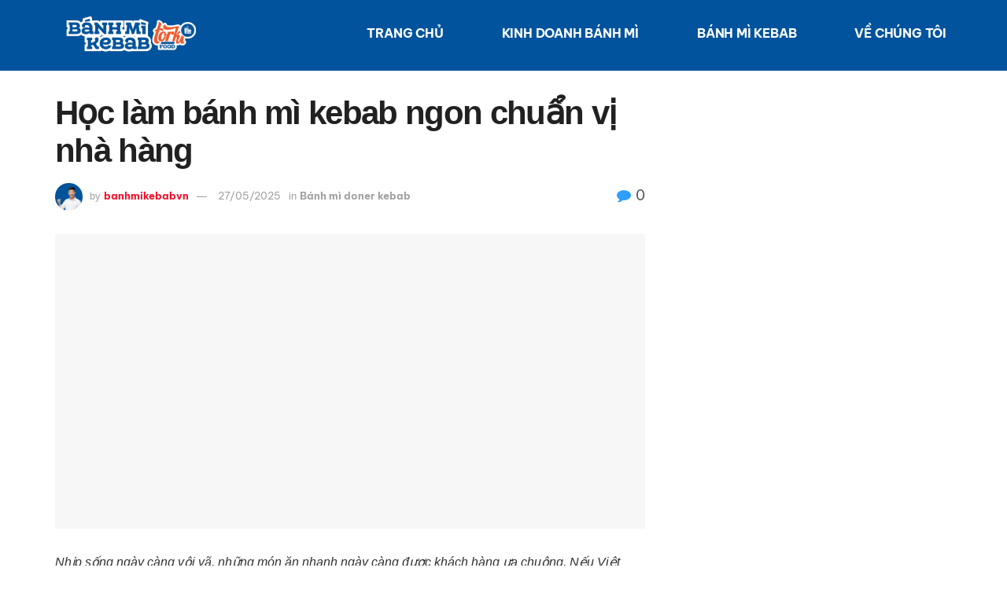

--- FILE ---
content_type: text/html; charset=UTF-8
request_url: https://banhmikebab.vn/hoc-lam-banh-mi-kebab-ngon-chuan-vi-nha-hang/
body_size: 41051
content:
<!DOCTYPE html>
<html lang="vi">
<head><meta charset="UTF-8"><script>if(navigator.userAgent.match(/MSIE|Internet Explorer/i)||navigator.userAgent.match(/Trident\/7\..*?rv:11/i)){var href=document.location.href;if(!href.match(/[?&]nowprocket/)){if(href.indexOf("?")==-1){if(href.indexOf("#")==-1){document.location.href=href+"?nowprocket=1"}else{document.location.href=href.replace("#","?nowprocket=1#")}}else{if(href.indexOf("#")==-1){document.location.href=href+"&nowprocket=1"}else{document.location.href=href.replace("#","&nowprocket=1#")}}}}</script><script>(()=>{class RocketLazyLoadScripts{constructor(){this.v="2.0.4",this.userEvents=["keydown","keyup","mousedown","mouseup","mousemove","mouseover","mouseout","touchmove","touchstart","touchend","touchcancel","wheel","click","dblclick","input"],this.attributeEvents=["onblur","onclick","oncontextmenu","ondblclick","onfocus","onmousedown","onmouseenter","onmouseleave","onmousemove","onmouseout","onmouseover","onmouseup","onmousewheel","onscroll","onsubmit"]}async t(){this.i(),this.o(),/iP(ad|hone)/.test(navigator.userAgent)&&this.h(),this.u(),this.l(this),this.m(),this.k(this),this.p(this),this._(),await Promise.all([this.R(),this.L()]),this.lastBreath=Date.now(),this.S(this),this.P(),this.D(),this.O(),this.M(),await this.C(this.delayedScripts.normal),await this.C(this.delayedScripts.defer),await this.C(this.delayedScripts.async),await this.T(),await this.F(),await this.j(),await this.A(),window.dispatchEvent(new Event("rocket-allScriptsLoaded")),this.everythingLoaded=!0,this.lastTouchEnd&&await new Promise(t=>setTimeout(t,500-Date.now()+this.lastTouchEnd)),this.I(),this.H(),this.U(),this.W()}i(){this.CSPIssue=sessionStorage.getItem("rocketCSPIssue"),document.addEventListener("securitypolicyviolation",t=>{this.CSPIssue||"script-src-elem"!==t.violatedDirective||"data"!==t.blockedURI||(this.CSPIssue=!0,sessionStorage.setItem("rocketCSPIssue",!0))},{isRocket:!0})}o(){window.addEventListener("pageshow",t=>{this.persisted=t.persisted,this.realWindowLoadedFired=!0},{isRocket:!0}),window.addEventListener("pagehide",()=>{this.onFirstUserAction=null},{isRocket:!0})}h(){let t;function e(e){t=e}window.addEventListener("touchstart",e,{isRocket:!0}),window.addEventListener("touchend",function i(o){o.changedTouches[0]&&t.changedTouches[0]&&Math.abs(o.changedTouches[0].pageX-t.changedTouches[0].pageX)<10&&Math.abs(o.changedTouches[0].pageY-t.changedTouches[0].pageY)<10&&o.timeStamp-t.timeStamp<200&&(window.removeEventListener("touchstart",e,{isRocket:!0}),window.removeEventListener("touchend",i,{isRocket:!0}),"INPUT"===o.target.tagName&&"text"===o.target.type||(o.target.dispatchEvent(new TouchEvent("touchend",{target:o.target,bubbles:!0})),o.target.dispatchEvent(new MouseEvent("mouseover",{target:o.target,bubbles:!0})),o.target.dispatchEvent(new PointerEvent("click",{target:o.target,bubbles:!0,cancelable:!0,detail:1,clientX:o.changedTouches[0].clientX,clientY:o.changedTouches[0].clientY})),event.preventDefault()))},{isRocket:!0})}q(t){this.userActionTriggered||("mousemove"!==t.type||this.firstMousemoveIgnored?"keyup"===t.type||"mouseover"===t.type||"mouseout"===t.type||(this.userActionTriggered=!0,this.onFirstUserAction&&this.onFirstUserAction()):this.firstMousemoveIgnored=!0),"click"===t.type&&t.preventDefault(),t.stopPropagation(),t.stopImmediatePropagation(),"touchstart"===this.lastEvent&&"touchend"===t.type&&(this.lastTouchEnd=Date.now()),"click"===t.type&&(this.lastTouchEnd=0),this.lastEvent=t.type,t.composedPath&&t.composedPath()[0].getRootNode()instanceof ShadowRoot&&(t.rocketTarget=t.composedPath()[0]),this.savedUserEvents.push(t)}u(){this.savedUserEvents=[],this.userEventHandler=this.q.bind(this),this.userEvents.forEach(t=>window.addEventListener(t,this.userEventHandler,{passive:!1,isRocket:!0})),document.addEventListener("visibilitychange",this.userEventHandler,{isRocket:!0})}U(){this.userEvents.forEach(t=>window.removeEventListener(t,this.userEventHandler,{passive:!1,isRocket:!0})),document.removeEventListener("visibilitychange",this.userEventHandler,{isRocket:!0}),this.savedUserEvents.forEach(t=>{(t.rocketTarget||t.target).dispatchEvent(new window[t.constructor.name](t.type,t))})}m(){const t="return false",e=Array.from(this.attributeEvents,t=>"data-rocket-"+t),i="["+this.attributeEvents.join("],[")+"]",o="[data-rocket-"+this.attributeEvents.join("],[data-rocket-")+"]",s=(e,i,o)=>{o&&o!==t&&(e.setAttribute("data-rocket-"+i,o),e["rocket"+i]=new Function("event",o),e.setAttribute(i,t))};new MutationObserver(t=>{for(const n of t)"attributes"===n.type&&(n.attributeName.startsWith("data-rocket-")||this.everythingLoaded?n.attributeName.startsWith("data-rocket-")&&this.everythingLoaded&&this.N(n.target,n.attributeName.substring(12)):s(n.target,n.attributeName,n.target.getAttribute(n.attributeName))),"childList"===n.type&&n.addedNodes.forEach(t=>{if(t.nodeType===Node.ELEMENT_NODE)if(this.everythingLoaded)for(const i of[t,...t.querySelectorAll(o)])for(const t of i.getAttributeNames())e.includes(t)&&this.N(i,t.substring(12));else for(const e of[t,...t.querySelectorAll(i)])for(const t of e.getAttributeNames())this.attributeEvents.includes(t)&&s(e,t,e.getAttribute(t))})}).observe(document,{subtree:!0,childList:!0,attributeFilter:[...this.attributeEvents,...e]})}I(){this.attributeEvents.forEach(t=>{document.querySelectorAll("[data-rocket-"+t+"]").forEach(e=>{this.N(e,t)})})}N(t,e){const i=t.getAttribute("data-rocket-"+e);i&&(t.setAttribute(e,i),t.removeAttribute("data-rocket-"+e))}k(t){Object.defineProperty(HTMLElement.prototype,"onclick",{get(){return this.rocketonclick||null},set(e){this.rocketonclick=e,this.setAttribute(t.everythingLoaded?"onclick":"data-rocket-onclick","this.rocketonclick(event)")}})}S(t){function e(e,i){let o=e[i];e[i]=null,Object.defineProperty(e,i,{get:()=>o,set(s){t.everythingLoaded?o=s:e["rocket"+i]=o=s}})}e(document,"onreadystatechange"),e(window,"onload"),e(window,"onpageshow");try{Object.defineProperty(document,"readyState",{get:()=>t.rocketReadyState,set(e){t.rocketReadyState=e},configurable:!0}),document.readyState="loading"}catch(t){console.log("WPRocket DJE readyState conflict, bypassing")}}l(t){this.originalAddEventListener=EventTarget.prototype.addEventListener,this.originalRemoveEventListener=EventTarget.prototype.removeEventListener,this.savedEventListeners=[],EventTarget.prototype.addEventListener=function(e,i,o){o&&o.isRocket||!t.B(e,this)&&!t.userEvents.includes(e)||t.B(e,this)&&!t.userActionTriggered||e.startsWith("rocket-")||t.everythingLoaded?t.originalAddEventListener.call(this,e,i,o):(t.savedEventListeners.push({target:this,remove:!1,type:e,func:i,options:o}),"mouseenter"!==e&&"mouseleave"!==e||t.originalAddEventListener.call(this,e,t.savedUserEvents.push,o))},EventTarget.prototype.removeEventListener=function(e,i,o){o&&o.isRocket||!t.B(e,this)&&!t.userEvents.includes(e)||t.B(e,this)&&!t.userActionTriggered||e.startsWith("rocket-")||t.everythingLoaded?t.originalRemoveEventListener.call(this,e,i,o):t.savedEventListeners.push({target:this,remove:!0,type:e,func:i,options:o})}}J(t,e){this.savedEventListeners=this.savedEventListeners.filter(i=>{let o=i.type,s=i.target||window;return e!==o||t!==s||(this.B(o,s)&&(i.type="rocket-"+o),this.$(i),!1)})}H(){EventTarget.prototype.addEventListener=this.originalAddEventListener,EventTarget.prototype.removeEventListener=this.originalRemoveEventListener,this.savedEventListeners.forEach(t=>this.$(t))}$(t){t.remove?this.originalRemoveEventListener.call(t.target,t.type,t.func,t.options):this.originalAddEventListener.call(t.target,t.type,t.func,t.options)}p(t){let e;function i(e){return t.everythingLoaded?e:e.split(" ").map(t=>"load"===t||t.startsWith("load.")?"rocket-jquery-load":t).join(" ")}function o(o){function s(e){const s=o.fn[e];o.fn[e]=o.fn.init.prototype[e]=function(){return this[0]===window&&t.userActionTriggered&&("string"==typeof arguments[0]||arguments[0]instanceof String?arguments[0]=i(arguments[0]):"object"==typeof arguments[0]&&Object.keys(arguments[0]).forEach(t=>{const e=arguments[0][t];delete arguments[0][t],arguments[0][i(t)]=e})),s.apply(this,arguments),this}}if(o&&o.fn&&!t.allJQueries.includes(o)){const e={DOMContentLoaded:[],"rocket-DOMContentLoaded":[]};for(const t in e)document.addEventListener(t,()=>{e[t].forEach(t=>t())},{isRocket:!0});o.fn.ready=o.fn.init.prototype.ready=function(i){function s(){parseInt(o.fn.jquery)>2?setTimeout(()=>i.bind(document)(o)):i.bind(document)(o)}return"function"==typeof i&&(t.realDomReadyFired?!t.userActionTriggered||t.fauxDomReadyFired?s():e["rocket-DOMContentLoaded"].push(s):e.DOMContentLoaded.push(s)),o([])},s("on"),s("one"),s("off"),t.allJQueries.push(o)}e=o}t.allJQueries=[],o(window.jQuery),Object.defineProperty(window,"jQuery",{get:()=>e,set(t){o(t)}})}P(){const t=new Map;document.write=document.writeln=function(e){const i=document.currentScript,o=document.createRange(),s=i.parentElement;let n=t.get(i);void 0===n&&(n=i.nextSibling,t.set(i,n));const c=document.createDocumentFragment();o.setStart(c,0),c.appendChild(o.createContextualFragment(e)),s.insertBefore(c,n)}}async R(){return new Promise(t=>{this.userActionTriggered?t():this.onFirstUserAction=t})}async L(){return new Promise(t=>{document.addEventListener("DOMContentLoaded",()=>{this.realDomReadyFired=!0,t()},{isRocket:!0})})}async j(){return this.realWindowLoadedFired?Promise.resolve():new Promise(t=>{window.addEventListener("load",t,{isRocket:!0})})}M(){this.pendingScripts=[];this.scriptsMutationObserver=new MutationObserver(t=>{for(const e of t)e.addedNodes.forEach(t=>{"SCRIPT"!==t.tagName||t.noModule||t.isWPRocket||this.pendingScripts.push({script:t,promise:new Promise(e=>{const i=()=>{const i=this.pendingScripts.findIndex(e=>e.script===t);i>=0&&this.pendingScripts.splice(i,1),e()};t.addEventListener("load",i,{isRocket:!0}),t.addEventListener("error",i,{isRocket:!0}),setTimeout(i,1e3)})})})}),this.scriptsMutationObserver.observe(document,{childList:!0,subtree:!0})}async F(){await this.X(),this.pendingScripts.length?(await this.pendingScripts[0].promise,await this.F()):this.scriptsMutationObserver.disconnect()}D(){this.delayedScripts={normal:[],async:[],defer:[]},document.querySelectorAll("script[type$=rocketlazyloadscript]").forEach(t=>{t.hasAttribute("data-rocket-src")?t.hasAttribute("async")&&!1!==t.async?this.delayedScripts.async.push(t):t.hasAttribute("defer")&&!1!==t.defer||"module"===t.getAttribute("data-rocket-type")?this.delayedScripts.defer.push(t):this.delayedScripts.normal.push(t):this.delayedScripts.normal.push(t)})}async _(){await this.L();let t=[];document.querySelectorAll("script[type$=rocketlazyloadscript][data-rocket-src]").forEach(e=>{let i=e.getAttribute("data-rocket-src");if(i&&!i.startsWith("data:")){i.startsWith("//")&&(i=location.protocol+i);try{const o=new URL(i).origin;o!==location.origin&&t.push({src:o,crossOrigin:e.crossOrigin||"module"===e.getAttribute("data-rocket-type")})}catch(t){}}}),t=[...new Map(t.map(t=>[JSON.stringify(t),t])).values()],this.Y(t,"preconnect")}async G(t){if(await this.K(),!0!==t.noModule||!("noModule"in HTMLScriptElement.prototype))return new Promise(e=>{let i;function o(){(i||t).setAttribute("data-rocket-status","executed"),e()}try{if(navigator.userAgent.includes("Firefox/")||""===navigator.vendor||this.CSPIssue)i=document.createElement("script"),[...t.attributes].forEach(t=>{let e=t.nodeName;"type"!==e&&("data-rocket-type"===e&&(e="type"),"data-rocket-src"===e&&(e="src"),i.setAttribute(e,t.nodeValue))}),t.text&&(i.text=t.text),t.nonce&&(i.nonce=t.nonce),i.hasAttribute("src")?(i.addEventListener("load",o,{isRocket:!0}),i.addEventListener("error",()=>{i.setAttribute("data-rocket-status","failed-network"),e()},{isRocket:!0}),setTimeout(()=>{i.isConnected||e()},1)):(i.text=t.text,o()),i.isWPRocket=!0,t.parentNode.replaceChild(i,t);else{const i=t.getAttribute("data-rocket-type"),s=t.getAttribute("data-rocket-src");i?(t.type=i,t.removeAttribute("data-rocket-type")):t.removeAttribute("type"),t.addEventListener("load",o,{isRocket:!0}),t.addEventListener("error",i=>{this.CSPIssue&&i.target.src.startsWith("data:")?(console.log("WPRocket: CSP fallback activated"),t.removeAttribute("src"),this.G(t).then(e)):(t.setAttribute("data-rocket-status","failed-network"),e())},{isRocket:!0}),s?(t.fetchPriority="high",t.removeAttribute("data-rocket-src"),t.src=s):t.src="data:text/javascript;base64,"+window.btoa(unescape(encodeURIComponent(t.text)))}}catch(i){t.setAttribute("data-rocket-status","failed-transform"),e()}});t.setAttribute("data-rocket-status","skipped")}async C(t){const e=t.shift();return e?(e.isConnected&&await this.G(e),this.C(t)):Promise.resolve()}O(){this.Y([...this.delayedScripts.normal,...this.delayedScripts.defer,...this.delayedScripts.async],"preload")}Y(t,e){this.trash=this.trash||[];let i=!0;var o=document.createDocumentFragment();t.forEach(t=>{const s=t.getAttribute&&t.getAttribute("data-rocket-src")||t.src;if(s&&!s.startsWith("data:")){const n=document.createElement("link");n.href=s,n.rel=e,"preconnect"!==e&&(n.as="script",n.fetchPriority=i?"high":"low"),t.getAttribute&&"module"===t.getAttribute("data-rocket-type")&&(n.crossOrigin=!0),t.crossOrigin&&(n.crossOrigin=t.crossOrigin),t.integrity&&(n.integrity=t.integrity),t.nonce&&(n.nonce=t.nonce),o.appendChild(n),this.trash.push(n),i=!1}}),document.head.appendChild(o)}W(){this.trash.forEach(t=>t.remove())}async T(){try{document.readyState="interactive"}catch(t){}this.fauxDomReadyFired=!0;try{await this.K(),this.J(document,"readystatechange"),document.dispatchEvent(new Event("rocket-readystatechange")),await this.K(),document.rocketonreadystatechange&&document.rocketonreadystatechange(),await this.K(),this.J(document,"DOMContentLoaded"),document.dispatchEvent(new Event("rocket-DOMContentLoaded")),await this.K(),this.J(window,"DOMContentLoaded"),window.dispatchEvent(new Event("rocket-DOMContentLoaded"))}catch(t){console.error(t)}}async A(){try{document.readyState="complete"}catch(t){}try{await this.K(),this.J(document,"readystatechange"),document.dispatchEvent(new Event("rocket-readystatechange")),await this.K(),document.rocketonreadystatechange&&document.rocketonreadystatechange(),await this.K(),this.J(window,"load"),window.dispatchEvent(new Event("rocket-load")),await this.K(),window.rocketonload&&window.rocketonload(),await this.K(),this.allJQueries.forEach(t=>t(window).trigger("rocket-jquery-load")),await this.K(),this.J(window,"pageshow");const t=new Event("rocket-pageshow");t.persisted=this.persisted,window.dispatchEvent(t),await this.K(),window.rocketonpageshow&&window.rocketonpageshow({persisted:this.persisted})}catch(t){console.error(t)}}async K(){Date.now()-this.lastBreath>45&&(await this.X(),this.lastBreath=Date.now())}async X(){return document.hidden?new Promise(t=>setTimeout(t)):new Promise(t=>requestAnimationFrame(t))}B(t,e){return e===document&&"readystatechange"===t||(e===document&&"DOMContentLoaded"===t||(e===window&&"DOMContentLoaded"===t||(e===window&&"load"===t||e===window&&"pageshow"===t)))}static run(){(new RocketLazyLoadScripts).t()}}RocketLazyLoadScripts.run()})();</script>
	
	<meta name="viewport" content="width=device-width, initial-scale=1.0, viewport-fit=cover" />		<meta name='robots' content='index, follow, max-image-preview:large, max-snippet:-1, max-video-preview:-1' />
	<style>img:is([sizes="auto" i], [sizes^="auto," i]) { contain-intrinsic-size: 3000px 1500px }</style>
				<script type="rocketlazyloadscript" data-rocket-type="text/javascript">
			  var jnews_ajax_url = '/?ajax-request=jnews'
			</script>
			<script type="rocketlazyloadscript" data-rocket-type="text/javascript">;window.jnews=window.jnews||{},window.jnews.library=window.jnews.library||{},window.jnews.library=function(){"use strict";var e=this;e.win=window,e.doc=document,e.noop=function(){},e.globalBody=e.doc.getElementsByTagName("body")[0],e.globalBody=e.globalBody?e.globalBody:e.doc,e.win.jnewsDataStorage=e.win.jnewsDataStorage||{_storage:new WeakMap,put:function(e,t,n){this._storage.has(e)||this._storage.set(e,new Map),this._storage.get(e).set(t,n)},get:function(e,t){return this._storage.get(e).get(t)},has:function(e,t){return this._storage.has(e)&&this._storage.get(e).has(t)},remove:function(e,t){var n=this._storage.get(e).delete(t);return 0===!this._storage.get(e).size&&this._storage.delete(e),n}},e.windowWidth=function(){return e.win.innerWidth||e.docEl.clientWidth||e.globalBody.clientWidth},e.windowHeight=function(){return e.win.innerHeight||e.docEl.clientHeight||e.globalBody.clientHeight},e.requestAnimationFrame=e.win.requestAnimationFrame||e.win.webkitRequestAnimationFrame||e.win.mozRequestAnimationFrame||e.win.msRequestAnimationFrame||window.oRequestAnimationFrame||function(e){return setTimeout(e,1e3/60)},e.cancelAnimationFrame=e.win.cancelAnimationFrame||e.win.webkitCancelAnimationFrame||e.win.webkitCancelRequestAnimationFrame||e.win.mozCancelAnimationFrame||e.win.msCancelRequestAnimationFrame||e.win.oCancelRequestAnimationFrame||function(e){clearTimeout(e)},e.classListSupport="classList"in document.createElement("_"),e.hasClass=e.classListSupport?function(e,t){return e.classList.contains(t)}:function(e,t){return e.className.indexOf(t)>=0},e.addClass=e.classListSupport?function(t,n){e.hasClass(t,n)||t.classList.add(n)}:function(t,n){e.hasClass(t,n)||(t.className+=" "+n)},e.removeClass=e.classListSupport?function(t,n){e.hasClass(t,n)&&t.classList.remove(n)}:function(t,n){e.hasClass(t,n)&&(t.className=t.className.replace(n,""))},e.objKeys=function(e){var t=[];for(var n in e)Object.prototype.hasOwnProperty.call(e,n)&&t.push(n);return t},e.isObjectSame=function(e,t){var n=!0;return JSON.stringify(e)!==JSON.stringify(t)&&(n=!1),n},e.extend=function(){for(var e,t,n,o=arguments[0]||{},i=1,a=arguments.length;i<a;i++)if(null!==(e=arguments[i]))for(t in e)o!==(n=e[t])&&void 0!==n&&(o[t]=n);return o},e.dataStorage=e.win.jnewsDataStorage,e.isVisible=function(e){return 0!==e.offsetWidth&&0!==e.offsetHeight||e.getBoundingClientRect().length},e.getHeight=function(e){return e.offsetHeight||e.clientHeight||e.getBoundingClientRect().height},e.getWidth=function(e){return e.offsetWidth||e.clientWidth||e.getBoundingClientRect().width},e.supportsPassive=!1;try{var t=Object.defineProperty({},"passive",{get:function(){e.supportsPassive=!0}});"createEvent"in e.doc?e.win.addEventListener("test",null,t):"fireEvent"in e.doc&&e.win.attachEvent("test",null)}catch(e){}e.passiveOption=!!e.supportsPassive&&{passive:!0},e.setStorage=function(e,t){e="jnews-"+e;var n={expired:Math.floor(((new Date).getTime()+432e5)/1e3)};t=Object.assign(n,t);localStorage.setItem(e,JSON.stringify(t))},e.getStorage=function(e){e="jnews-"+e;var t=localStorage.getItem(e);return null!==t&&0<t.length?JSON.parse(localStorage.getItem(e)):{}},e.expiredStorage=function(){var t,n="jnews-";for(var o in localStorage)o.indexOf(n)>-1&&"undefined"!==(t=e.getStorage(o.replace(n,""))).expired&&t.expired<Math.floor((new Date).getTime()/1e3)&&localStorage.removeItem(o)},e.addEvents=function(t,n,o){for(var i in n){var a=["touchstart","touchmove"].indexOf(i)>=0&&!o&&e.passiveOption;"createEvent"in e.doc?t.addEventListener(i,n[i],a):"fireEvent"in e.doc&&t.attachEvent("on"+i,n[i])}},e.removeEvents=function(t,n){for(var o in n)"createEvent"in e.doc?t.removeEventListener(o,n[o]):"fireEvent"in e.doc&&t.detachEvent("on"+o,n[o])},e.triggerEvents=function(t,n,o){var i;o=o||{detail:null};return"createEvent"in e.doc?(!(i=e.doc.createEvent("CustomEvent")||new CustomEvent(n)).initCustomEvent||i.initCustomEvent(n,!0,!1,o),void t.dispatchEvent(i)):"fireEvent"in e.doc?((i=e.doc.createEventObject()).eventType=n,void t.fireEvent("on"+i.eventType,i)):void 0},e.getParents=function(t,n){void 0===n&&(n=e.doc);for(var o=[],i=t.parentNode,a=!1;!a;)if(i){var r=i;r.querySelectorAll(n).length?a=!0:(o.push(r),i=r.parentNode)}else o=[],a=!0;return o},e.forEach=function(e,t,n){for(var o=0,i=e.length;o<i;o++)t.call(n,e[o],o)},e.getText=function(e){return e.innerText||e.textContent},e.setText=function(e,t){var n="object"==typeof t?t.innerText||t.textContent:t;e.innerText&&(e.innerText=n),e.textContent&&(e.textContent=n)},e.httpBuildQuery=function(t){return e.objKeys(t).reduce(function t(n){var o=arguments.length>1&&void 0!==arguments[1]?arguments[1]:null;return function(i,a){var r=n[a];a=encodeURIComponent(a);var s=o?"".concat(o,"[").concat(a,"]"):a;return null==r||"function"==typeof r?(i.push("".concat(s,"=")),i):["number","boolean","string"].includes(typeof r)?(i.push("".concat(s,"=").concat(encodeURIComponent(r))),i):(i.push(e.objKeys(r).reduce(t(r,s),[]).join("&")),i)}}(t),[]).join("&")},e.get=function(t,n,o,i){return o="function"==typeof o?o:e.noop,e.ajax("GET",t,n,o,i)},e.post=function(t,n,o,i){return o="function"==typeof o?o:e.noop,e.ajax("POST",t,n,o,i)},e.ajax=function(t,n,o,i,a){var r=new XMLHttpRequest,s=n,c=e.httpBuildQuery(o);if(t=-1!=["GET","POST"].indexOf(t)?t:"GET",r.open(t,s+("GET"==t?"?"+c:""),!0),"POST"==t&&r.setRequestHeader("Content-type","application/x-www-form-urlencoded"),r.setRequestHeader("X-Requested-With","XMLHttpRequest"),r.onreadystatechange=function(){4===r.readyState&&200<=r.status&&300>r.status&&"function"==typeof i&&i.call(void 0,r.response)},void 0!==a&&!a){return{xhr:r,send:function(){r.send("POST"==t?c:null)}}}return r.send("POST"==t?c:null),{xhr:r}},e.scrollTo=function(t,n,o){function i(e,t,n){this.start=this.position(),this.change=e-this.start,this.currentTime=0,this.increment=20,this.duration=void 0===n?500:n,this.callback=t,this.finish=!1,this.animateScroll()}return Math.easeInOutQuad=function(e,t,n,o){return(e/=o/2)<1?n/2*e*e+t:-n/2*(--e*(e-2)-1)+t},i.prototype.stop=function(){this.finish=!0},i.prototype.move=function(t){e.doc.documentElement.scrollTop=t,e.globalBody.parentNode.scrollTop=t,e.globalBody.scrollTop=t},i.prototype.position=function(){return e.doc.documentElement.scrollTop||e.globalBody.parentNode.scrollTop||e.globalBody.scrollTop},i.prototype.animateScroll=function(){this.currentTime+=this.increment;var t=Math.easeInOutQuad(this.currentTime,this.start,this.change,this.duration);this.move(t),this.currentTime<this.duration&&!this.finish?e.requestAnimationFrame.call(e.win,this.animateScroll.bind(this)):this.callback&&"function"==typeof this.callback&&this.callback()},new i(t,n,o)},e.unwrap=function(t){var n,o=t;e.forEach(t,(function(e,t){n?n+=e:n=e})),o.replaceWith(n)},e.performance={start:function(e){performance.mark(e+"Start")},stop:function(e){performance.mark(e+"End"),performance.measure(e,e+"Start",e+"End")}},e.fps=function(){var t=0,n=0,o=0;!function(){var i=t=0,a=0,r=0,s=document.getElementById("fpsTable"),c=function(t){void 0===document.getElementsByTagName("body")[0]?e.requestAnimationFrame.call(e.win,(function(){c(t)})):document.getElementsByTagName("body")[0].appendChild(t)};null===s&&((s=document.createElement("div")).style.position="fixed",s.style.top="120px",s.style.left="10px",s.style.width="100px",s.style.height="20px",s.style.border="1px solid black",s.style.fontSize="11px",s.style.zIndex="100000",s.style.backgroundColor="white",s.id="fpsTable",c(s));var l=function(){o++,n=Date.now(),(a=(o/(r=(n-t)/1e3)).toPrecision(2))!=i&&(i=a,s.innerHTML=i+"fps"),1<r&&(t=n,o=0),e.requestAnimationFrame.call(e.win,l)};l()}()},e.instr=function(e,t){for(var n=0;n<t.length;n++)if(-1!==e.toLowerCase().indexOf(t[n].toLowerCase()))return!0},e.winLoad=function(t,n){function o(o){if("complete"===e.doc.readyState||"interactive"===e.doc.readyState)return!o||n?setTimeout(t,n||1):t(o),1}o()||e.addEvents(e.win,{load:o})},e.docReady=function(t,n){function o(o){if("complete"===e.doc.readyState||"interactive"===e.doc.readyState)return!o||n?setTimeout(t,n||1):t(o),1}o()||e.addEvents(e.doc,{DOMContentLoaded:o})},e.fireOnce=function(){e.docReady((function(){e.assets=e.assets||[],e.assets.length&&(e.boot(),e.load_assets())}),50)},e.boot=function(){e.length&&e.doc.querySelectorAll("style[media]").forEach((function(e){"not all"==e.getAttribute("media")&&e.removeAttribute("media")}))},e.create_js=function(t,n){var o=e.doc.createElement("script");switch(o.setAttribute("src",t),n){case"defer":o.setAttribute("defer",!0);break;case"async":o.setAttribute("async",!0);break;case"deferasync":o.setAttribute("defer",!0),o.setAttribute("async",!0)}e.globalBody.appendChild(o)},e.load_assets=function(){"object"==typeof e.assets&&e.forEach(e.assets.slice(0),(function(t,n){var o="";t.defer&&(o+="defer"),t.async&&(o+="async"),e.create_js(t.url,o);var i=e.assets.indexOf(t);i>-1&&e.assets.splice(i,1)})),e.assets=jnewsoption.au_scripts=window.jnewsads=[]},e.setCookie=function(e,t,n){var o="";if(n){var i=new Date;i.setTime(i.getTime()+24*n*60*60*1e3),o="; expires="+i.toUTCString()}document.cookie=e+"="+(t||"")+o+"; path=/"},e.getCookie=function(e){for(var t=e+"=",n=document.cookie.split(";"),o=0;o<n.length;o++){for(var i=n[o];" "==i.charAt(0);)i=i.substring(1,i.length);if(0==i.indexOf(t))return i.substring(t.length,i.length)}return null},e.eraseCookie=function(e){document.cookie=e+"=; Path=/; Expires=Thu, 01 Jan 1970 00:00:01 GMT;"},e.docReady((function(){e.globalBody=e.globalBody==e.doc?e.doc.getElementsByTagName("body")[0]:e.globalBody,e.globalBody=e.globalBody?e.globalBody:e.doc})),e.winLoad((function(){e.winLoad((function(){var t=!1;if(void 0!==window.jnewsadmin)if(void 0!==window.file_version_checker){var n=e.objKeys(window.file_version_checker);n.length?n.forEach((function(e){t||"10.0.4"===window.file_version_checker[e]||(t=!0)})):t=!0}else t=!0;t&&(window.jnewsHelper.getMessage(),window.jnewsHelper.getNotice())}),2500)}))},window.jnews.library=new window.jnews.library;</script>
	<!-- This site is optimized with the Yoast SEO Premium plugin v23.4 (Yoast SEO v26.8) - https://yoast.com/product/yoast-seo-premium-wordpress/ -->
	<title>Học làm bánh mì kebab ngon chuẩn vị nhà hàng - Bánh Mì Kebab</title>
	<meta name="description" content="Bánh mì kebab cũng là món ăn nhanh nằm trong menu truyền thống của thế giới. Hãy cùng Torki học làm bánh mì kebab ngon chuẩn vị." />
	<link rel="canonical" href="https://banhmikebab.vn/hoc-lam-banh-mi-kebab-ngon-chuan-vi-nha-hang/" />
	<meta property="og:locale" content="vi_VN" />
	<meta property="og:type" content="article" />
	<meta property="og:title" content="Học làm bánh mì kebab ngon chuẩn vị nhà hàng" />
	<meta property="og:description" content="Bánh mì kebab cũng là món ăn nhanh nằm trong menu truyền thống của thế giới. Hãy cùng Torki học làm bánh mì kebab ngon chuẩn vị." />
	<meta property="og:url" content="https://banhmikebab.vn/hoc-lam-banh-mi-kebab-ngon-chuan-vi-nha-hang/" />
	<meta property="og:site_name" content="Bánh Mì Kebab" />
	<meta property="article:published_time" content="2024-04-19T00:46:55+00:00" />
	<meta property="article:modified_time" content="2025-05-27T16:03:25+00:00" />
	<meta property="og:image" content="https://banhmikebab.vn/wp-content/uploads/2024/05/hoc-lam-banh-mi-kebab-04.jpg" />
	<meta property="og:image:width" content="2560" />
	<meta property="og:image:height" content="2032" />
	<meta property="og:image:type" content="image/jpeg" />
	<meta name="author" content="banhmikebabvn" />
	<meta name="twitter:card" content="summary_large_image" />
	<meta name="twitter:label1" content="Được viết bởi" />
	<meta name="twitter:data1" content="banhmikebabvn" />
	<meta name="twitter:label2" content="Ước tính thời gian đọc" />
	<meta name="twitter:data2" content="8 phút" />
	<script type="application/ld+json" class="yoast-schema-graph">{"@context":"https://schema.org","@graph":[{"@type":"Article","@id":"https://banhmikebab.vn/hoc-lam-banh-mi-kebab-ngon-chuan-vi-nha-hang/#article","isPartOf":{"@id":"https://banhmikebab.vn/hoc-lam-banh-mi-kebab-ngon-chuan-vi-nha-hang/"},"author":{"name":"banhmikebabvn","@id":"https://banhmikebab.vn/#/schema/person/e133cf7a2bc6667d5ebc2a79ed988666"},"headline":"Học làm bánh mì kebab ngon chuẩn vị nhà hàng","datePublished":"2024-04-19T00:46:55+00:00","dateModified":"2025-05-27T16:03:25+00:00","mainEntityOfPage":{"@id":"https://banhmikebab.vn/hoc-lam-banh-mi-kebab-ngon-chuan-vi-nha-hang/"},"wordCount":1683,"commentCount":0,"publisher":{"@id":"https://banhmikebab.vn/#organization"},"image":{"@id":"https://banhmikebab.vn/hoc-lam-banh-mi-kebab-ngon-chuan-vi-nha-hang/#primaryimage"},"thumbnailUrl":"https://banhmikebab.vn/wp-content/uploads/2024/05/hoc-lam-banh-mi-kebab-04.jpg","keywords":["bánh mì kebab","cách làm bánh mì kebab ngon","kebab"],"articleSection":["Bánh mì doner kebab"],"inLanguage":"vi","potentialAction":[{"@type":"CommentAction","name":"Comment","target":["https://banhmikebab.vn/hoc-lam-banh-mi-kebab-ngon-chuan-vi-nha-hang/#respond"]}]},{"@type":"WebPage","@id":"https://banhmikebab.vn/hoc-lam-banh-mi-kebab-ngon-chuan-vi-nha-hang/","url":"https://banhmikebab.vn/hoc-lam-banh-mi-kebab-ngon-chuan-vi-nha-hang/","name":"Học làm bánh mì kebab ngon chuẩn vị nhà hàng - Bánh Mì Kebab","isPartOf":{"@id":"https://banhmikebab.vn/#website"},"primaryImageOfPage":{"@id":"https://banhmikebab.vn/hoc-lam-banh-mi-kebab-ngon-chuan-vi-nha-hang/#primaryimage"},"image":{"@id":"https://banhmikebab.vn/hoc-lam-banh-mi-kebab-ngon-chuan-vi-nha-hang/#primaryimage"},"thumbnailUrl":"https://banhmikebab.vn/wp-content/uploads/2024/05/hoc-lam-banh-mi-kebab-04.jpg","datePublished":"2024-04-19T00:46:55+00:00","dateModified":"2025-05-27T16:03:25+00:00","description":"Bánh mì kebab cũng là món ăn nhanh nằm trong menu truyền thống của thế giới. Hãy cùng Torki học làm bánh mì kebab ngon chuẩn vị.","breadcrumb":{"@id":"https://banhmikebab.vn/hoc-lam-banh-mi-kebab-ngon-chuan-vi-nha-hang/#breadcrumb"},"inLanguage":"vi","potentialAction":[{"@type":"ReadAction","target":["https://banhmikebab.vn/hoc-lam-banh-mi-kebab-ngon-chuan-vi-nha-hang/"]}]},{"@type":"ImageObject","inLanguage":"vi","@id":"https://banhmikebab.vn/hoc-lam-banh-mi-kebab-ngon-chuan-vi-nha-hang/#primaryimage","url":"https://banhmikebab.vn/wp-content/uploads/2024/05/hoc-lam-banh-mi-kebab-04.jpg","contentUrl":"https://banhmikebab.vn/wp-content/uploads/2024/05/hoc-lam-banh-mi-kebab-04.jpg","width":2560,"height":2032},{"@type":"BreadcrumbList","@id":"https://banhmikebab.vn/hoc-lam-banh-mi-kebab-ngon-chuan-vi-nha-hang/#breadcrumb","itemListElement":[{"@type":"ListItem","position":1,"name":"Trang chủ","item":"https://banhmikebab.vn/"},{"@type":"ListItem","position":2,"name":"Học làm bánh mì kebab ngon chuẩn vị nhà hàng"}]},{"@type":"WebSite","@id":"https://banhmikebab.vn/#website","url":"https://banhmikebab.vn/","name":"Bánh Mì Kebab","description":"Kinh nghiệm khởi nghiệp kinh doanh bánh mì kebab ngay hôm nay","publisher":{"@id":"https://banhmikebab.vn/#organization"},"potentialAction":[{"@type":"SearchAction","target":{"@type":"EntryPoint","urlTemplate":"https://banhmikebab.vn/?s={search_term_string}"},"query-input":{"@type":"PropertyValueSpecification","valueRequired":true,"valueName":"search_term_string"}}],"inLanguage":"vi"},{"@type":"Organization","@id":"https://banhmikebab.vn/#organization","name":"TORKI FOOD JSC","url":"https://banhmikebab.vn/","logo":{"@type":"ImageObject","inLanguage":"vi","@id":"https://banhmikebab.vn/#/schema/logo/image/","url":"http://banhmikebab.vn/wp-content/uploads/2021/09/7fa5fc135d98a3c6fa89-1.jpg","contentUrl":"http://banhmikebab.vn/wp-content/uploads/2021/09/7fa5fc135d98a3c6fa89-1.jpg","width":2000,"height":1333,"caption":"TORKI FOOD JSC"},"image":{"@id":"https://banhmikebab.vn/#/schema/logo/image/"}},{"@type":"Person","@id":"https://banhmikebab.vn/#/schema/person/e133cf7a2bc6667d5ebc2a79ed988666","name":"banhmikebabvn","image":{"@type":"ImageObject","inLanguage":"vi","@id":"https://banhmikebab.vn/#/schema/person/image/","url":"https://secure.gravatar.com/avatar/243033051c04979bc4ec8848a20b8f86777479da3bf453c0c57d1db66f489053?s=96&d=mm&r=g","contentUrl":"https://secure.gravatar.com/avatar/243033051c04979bc4ec8848a20b8f86777479da3bf453c0c57d1db66f489053?s=96&d=mm&r=g","caption":"banhmikebabvn"},"url":"https://banhmikebab.vn/author/banhmikebabvn/"}]}</script>
	<!-- / Yoast SEO Premium plugin. -->


<link rel='dns-prefetch' href='//www.googletagmanager.com' />
<link rel="alternate" type="application/rss+xml" title="Dòng thông tin Bánh Mì Kebab &raquo;" href="https://banhmikebab.vn/feed/" />
<link rel="alternate" type="application/rss+xml" title="Bánh Mì Kebab &raquo; Dòng bình luận" href="https://banhmikebab.vn/comments/feed/" />
<link rel="alternate" type="application/rss+xml" title="Bánh Mì Kebab &raquo; Học làm bánh mì kebab ngon chuẩn vị nhà hàng Dòng bình luận" href="https://banhmikebab.vn/hoc-lam-banh-mi-kebab-ngon-chuan-vi-nha-hang/feed/" />
<style id='wp-emoji-styles-inline-css' type='text/css'>

	img.wp-smiley, img.emoji {
		display: inline !important;
		border: none !important;
		box-shadow: none !important;
		height: 1em !important;
		width: 1em !important;
		margin: 0 0.07em !important;
		vertical-align: -0.1em !important;
		background: none !important;
		padding: 0 !important;
	}
</style>
<link rel='stylesheet' id='wp-block-library-css' href='https://banhmikebab.vn/wp-includes/css/dist/block-library/style.min.css?ver=6.8.3' type='text/css' media='all' />
<style id='classic-theme-styles-inline-css' type='text/css'>
/*! This file is auto-generated */
.wp-block-button__link{color:#fff;background-color:#32373c;border-radius:9999px;box-shadow:none;text-decoration:none;padding:calc(.667em + 2px) calc(1.333em + 2px);font-size:1.125em}.wp-block-file__button{background:#32373c;color:#fff;text-decoration:none}
</style>
<style id='global-styles-inline-css' type='text/css'>
:root{--wp--preset--aspect-ratio--square: 1;--wp--preset--aspect-ratio--4-3: 4/3;--wp--preset--aspect-ratio--3-4: 3/4;--wp--preset--aspect-ratio--3-2: 3/2;--wp--preset--aspect-ratio--2-3: 2/3;--wp--preset--aspect-ratio--16-9: 16/9;--wp--preset--aspect-ratio--9-16: 9/16;--wp--preset--color--black: #000000;--wp--preset--color--cyan-bluish-gray: #abb8c3;--wp--preset--color--white: #ffffff;--wp--preset--color--pale-pink: #f78da7;--wp--preset--color--vivid-red: #cf2e2e;--wp--preset--color--luminous-vivid-orange: #ff6900;--wp--preset--color--luminous-vivid-amber: #fcb900;--wp--preset--color--light-green-cyan: #7bdcb5;--wp--preset--color--vivid-green-cyan: #00d084;--wp--preset--color--pale-cyan-blue: #8ed1fc;--wp--preset--color--vivid-cyan-blue: #0693e3;--wp--preset--color--vivid-purple: #9b51e0;--wp--preset--gradient--vivid-cyan-blue-to-vivid-purple: linear-gradient(135deg,rgba(6,147,227,1) 0%,rgb(155,81,224) 100%);--wp--preset--gradient--light-green-cyan-to-vivid-green-cyan: linear-gradient(135deg,rgb(122,220,180) 0%,rgb(0,208,130) 100%);--wp--preset--gradient--luminous-vivid-amber-to-luminous-vivid-orange: linear-gradient(135deg,rgba(252,185,0,1) 0%,rgba(255,105,0,1) 100%);--wp--preset--gradient--luminous-vivid-orange-to-vivid-red: linear-gradient(135deg,rgba(255,105,0,1) 0%,rgb(207,46,46) 100%);--wp--preset--gradient--very-light-gray-to-cyan-bluish-gray: linear-gradient(135deg,rgb(238,238,238) 0%,rgb(169,184,195) 100%);--wp--preset--gradient--cool-to-warm-spectrum: linear-gradient(135deg,rgb(74,234,220) 0%,rgb(151,120,209) 20%,rgb(207,42,186) 40%,rgb(238,44,130) 60%,rgb(251,105,98) 80%,rgb(254,248,76) 100%);--wp--preset--gradient--blush-light-purple: linear-gradient(135deg,rgb(255,206,236) 0%,rgb(152,150,240) 100%);--wp--preset--gradient--blush-bordeaux: linear-gradient(135deg,rgb(254,205,165) 0%,rgb(254,45,45) 50%,rgb(107,0,62) 100%);--wp--preset--gradient--luminous-dusk: linear-gradient(135deg,rgb(255,203,112) 0%,rgb(199,81,192) 50%,rgb(65,88,208) 100%);--wp--preset--gradient--pale-ocean: linear-gradient(135deg,rgb(255,245,203) 0%,rgb(182,227,212) 50%,rgb(51,167,181) 100%);--wp--preset--gradient--electric-grass: linear-gradient(135deg,rgb(202,248,128) 0%,rgb(113,206,126) 100%);--wp--preset--gradient--midnight: linear-gradient(135deg,rgb(2,3,129) 0%,rgb(40,116,252) 100%);--wp--preset--font-size--small: 13px;--wp--preset--font-size--medium: 20px;--wp--preset--font-size--large: 36px;--wp--preset--font-size--x-large: 42px;--wp--preset--spacing--20: 0.44rem;--wp--preset--spacing--30: 0.67rem;--wp--preset--spacing--40: 1rem;--wp--preset--spacing--50: 1.5rem;--wp--preset--spacing--60: 2.25rem;--wp--preset--spacing--70: 3.38rem;--wp--preset--spacing--80: 5.06rem;--wp--preset--shadow--natural: 6px 6px 9px rgba(0, 0, 0, 0.2);--wp--preset--shadow--deep: 12px 12px 50px rgba(0, 0, 0, 0.4);--wp--preset--shadow--sharp: 6px 6px 0px rgba(0, 0, 0, 0.2);--wp--preset--shadow--outlined: 6px 6px 0px -3px rgba(255, 255, 255, 1), 6px 6px rgba(0, 0, 0, 1);--wp--preset--shadow--crisp: 6px 6px 0px rgba(0, 0, 0, 1);}:where(.is-layout-flex){gap: 0.5em;}:where(.is-layout-grid){gap: 0.5em;}body .is-layout-flex{display: flex;}.is-layout-flex{flex-wrap: wrap;align-items: center;}.is-layout-flex > :is(*, div){margin: 0;}body .is-layout-grid{display: grid;}.is-layout-grid > :is(*, div){margin: 0;}:where(.wp-block-columns.is-layout-flex){gap: 2em;}:where(.wp-block-columns.is-layout-grid){gap: 2em;}:where(.wp-block-post-template.is-layout-flex){gap: 1.25em;}:where(.wp-block-post-template.is-layout-grid){gap: 1.25em;}.has-black-color{color: var(--wp--preset--color--black) !important;}.has-cyan-bluish-gray-color{color: var(--wp--preset--color--cyan-bluish-gray) !important;}.has-white-color{color: var(--wp--preset--color--white) !important;}.has-pale-pink-color{color: var(--wp--preset--color--pale-pink) !important;}.has-vivid-red-color{color: var(--wp--preset--color--vivid-red) !important;}.has-luminous-vivid-orange-color{color: var(--wp--preset--color--luminous-vivid-orange) !important;}.has-luminous-vivid-amber-color{color: var(--wp--preset--color--luminous-vivid-amber) !important;}.has-light-green-cyan-color{color: var(--wp--preset--color--light-green-cyan) !important;}.has-vivid-green-cyan-color{color: var(--wp--preset--color--vivid-green-cyan) !important;}.has-pale-cyan-blue-color{color: var(--wp--preset--color--pale-cyan-blue) !important;}.has-vivid-cyan-blue-color{color: var(--wp--preset--color--vivid-cyan-blue) !important;}.has-vivid-purple-color{color: var(--wp--preset--color--vivid-purple) !important;}.has-black-background-color{background-color: var(--wp--preset--color--black) !important;}.has-cyan-bluish-gray-background-color{background-color: var(--wp--preset--color--cyan-bluish-gray) !important;}.has-white-background-color{background-color: var(--wp--preset--color--white) !important;}.has-pale-pink-background-color{background-color: var(--wp--preset--color--pale-pink) !important;}.has-vivid-red-background-color{background-color: var(--wp--preset--color--vivid-red) !important;}.has-luminous-vivid-orange-background-color{background-color: var(--wp--preset--color--luminous-vivid-orange) !important;}.has-luminous-vivid-amber-background-color{background-color: var(--wp--preset--color--luminous-vivid-amber) !important;}.has-light-green-cyan-background-color{background-color: var(--wp--preset--color--light-green-cyan) !important;}.has-vivid-green-cyan-background-color{background-color: var(--wp--preset--color--vivid-green-cyan) !important;}.has-pale-cyan-blue-background-color{background-color: var(--wp--preset--color--pale-cyan-blue) !important;}.has-vivid-cyan-blue-background-color{background-color: var(--wp--preset--color--vivid-cyan-blue) !important;}.has-vivid-purple-background-color{background-color: var(--wp--preset--color--vivid-purple) !important;}.has-black-border-color{border-color: var(--wp--preset--color--black) !important;}.has-cyan-bluish-gray-border-color{border-color: var(--wp--preset--color--cyan-bluish-gray) !important;}.has-white-border-color{border-color: var(--wp--preset--color--white) !important;}.has-pale-pink-border-color{border-color: var(--wp--preset--color--pale-pink) !important;}.has-vivid-red-border-color{border-color: var(--wp--preset--color--vivid-red) !important;}.has-luminous-vivid-orange-border-color{border-color: var(--wp--preset--color--luminous-vivid-orange) !important;}.has-luminous-vivid-amber-border-color{border-color: var(--wp--preset--color--luminous-vivid-amber) !important;}.has-light-green-cyan-border-color{border-color: var(--wp--preset--color--light-green-cyan) !important;}.has-vivid-green-cyan-border-color{border-color: var(--wp--preset--color--vivid-green-cyan) !important;}.has-pale-cyan-blue-border-color{border-color: var(--wp--preset--color--pale-cyan-blue) !important;}.has-vivid-cyan-blue-border-color{border-color: var(--wp--preset--color--vivid-cyan-blue) !important;}.has-vivid-purple-border-color{border-color: var(--wp--preset--color--vivid-purple) !important;}.has-vivid-cyan-blue-to-vivid-purple-gradient-background{background: var(--wp--preset--gradient--vivid-cyan-blue-to-vivid-purple) !important;}.has-light-green-cyan-to-vivid-green-cyan-gradient-background{background: var(--wp--preset--gradient--light-green-cyan-to-vivid-green-cyan) !important;}.has-luminous-vivid-amber-to-luminous-vivid-orange-gradient-background{background: var(--wp--preset--gradient--luminous-vivid-amber-to-luminous-vivid-orange) !important;}.has-luminous-vivid-orange-to-vivid-red-gradient-background{background: var(--wp--preset--gradient--luminous-vivid-orange-to-vivid-red) !important;}.has-very-light-gray-to-cyan-bluish-gray-gradient-background{background: var(--wp--preset--gradient--very-light-gray-to-cyan-bluish-gray) !important;}.has-cool-to-warm-spectrum-gradient-background{background: var(--wp--preset--gradient--cool-to-warm-spectrum) !important;}.has-blush-light-purple-gradient-background{background: var(--wp--preset--gradient--blush-light-purple) !important;}.has-blush-bordeaux-gradient-background{background: var(--wp--preset--gradient--blush-bordeaux) !important;}.has-luminous-dusk-gradient-background{background: var(--wp--preset--gradient--luminous-dusk) !important;}.has-pale-ocean-gradient-background{background: var(--wp--preset--gradient--pale-ocean) !important;}.has-electric-grass-gradient-background{background: var(--wp--preset--gradient--electric-grass) !important;}.has-midnight-gradient-background{background: var(--wp--preset--gradient--midnight) !important;}.has-small-font-size{font-size: var(--wp--preset--font-size--small) !important;}.has-medium-font-size{font-size: var(--wp--preset--font-size--medium) !important;}.has-large-font-size{font-size: var(--wp--preset--font-size--large) !important;}.has-x-large-font-size{font-size: var(--wp--preset--font-size--x-large) !important;}
:where(.wp-block-post-template.is-layout-flex){gap: 1.25em;}:where(.wp-block-post-template.is-layout-grid){gap: 1.25em;}
:where(.wp-block-columns.is-layout-flex){gap: 2em;}:where(.wp-block-columns.is-layout-grid){gap: 2em;}
:root :where(.wp-block-pullquote){font-size: 1.5em;line-height: 1.6;}
</style>
<link rel='stylesheet' id='elementor-frontend-css' href='https://banhmikebab.vn/wp-content/plugins/elementor/assets/css/frontend.min.css?ver=3.34.4' type='text/css' media='all' />
<style id='elementor-frontend-inline-css' type='text/css'>
.elementor-kit-1265{--e-global-color-primary:#F2552C;--e-global-color-secondary:#00539C;--e-global-color-text:#7A7A7A;--e-global-color-accent:#FFB000;--e-global-color-e74df34:#FFFFFF;--e-global-color-80f1139:#F2552C;--e-global-typography-primary-font-family:"Be Vietnam Pro";--e-global-typography-primary-font-weight:600;--e-global-typography-secondary-font-family:"Be Vietnam Pro";--e-global-typography-secondary-font-weight:400;--e-global-typography-text-font-family:"Be Vietnam Pro";--e-global-typography-text-font-weight:400;--e-global-typography-accent-font-family:"Be Vietnam Pro";--e-global-typography-accent-font-weight:500;}.elementor-kit-1265 e-page-transition{background-color:#FFBC7D;}.elementor-kit-1265 a{font-family:"Be Vietnam Pro", Sans-serif;}.elementor-section.elementor-section-boxed > .elementor-container{max-width:1500px;}.e-con{--container-max-width:1500px;}.elementor-widget:not(:last-child){--kit-widget-spacing:20px;}.elementor-element{--widgets-spacing:20px 20px;--widgets-spacing-row:20px;--widgets-spacing-column:20px;}{}h1.entry-title{display:var(--page-title-display);}@media(max-width:1024px){.elementor-section.elementor-section-boxed > .elementor-container{max-width:1024px;}.e-con{--container-max-width:1024px;}}@media(max-width:767px){.elementor-section.elementor-section-boxed > .elementor-container{max-width:767px;}.e-con{--container-max-width:767px;}}
.elementor-2099 .elementor-element.elementor-element-73df5eac{--display:flex;--min-height:90px;--flex-direction:row;--container-widget-width:calc( ( 1 - var( --container-widget-flex-grow ) ) * 100% );--container-widget-height:100%;--container-widget-flex-grow:1;--container-widget-align-self:stretch;--flex-wrap-mobile:wrap;--justify-content:space-between;--align-items:center;--gap:0px 0px;--row-gap:0px;--column-gap:0px;--padding-top:0%;--padding-bottom:0%;--padding-left:5%;--padding-right:5%;}.elementor-2099 .elementor-element.elementor-element-73df5eac:not(.elementor-motion-effects-element-type-background), .elementor-2099 .elementor-element.elementor-element-73df5eac > .elementor-motion-effects-container > .elementor-motion-effects-layer{background-color:var( --e-global-color-secondary );}.elementor-2099 .elementor-element.elementor-element-73df5eac.e-con{--flex-grow:0;--flex-shrink:0;}.elementor-widget-theme-site-logo .widget-image-caption{color:var( --e-global-color-text );font-family:var( --e-global-typography-text-font-family ), Sans-serif;font-weight:var( --e-global-typography-text-font-weight );}.elementor-2099 .elementor-element.elementor-element-512b8f39{width:var( --container-widget-width, 18.365% );max-width:18.365%;--container-widget-width:18.365%;--container-widget-flex-grow:0;text-align:start;}.elementor-2099 .elementor-element.elementor-element-512b8f39.elementor-element{--align-self:center;--order:-99999 /* order start hack */;--flex-grow:0;--flex-shrink:0;}.elementor-2099 .elementor-element.elementor-element-512b8f39 img{width:100%;max-width:100%;height:90px;object-fit:contain;object-position:center center;}.elementor-widget-nav-menu .elementor-nav-menu .elementor-item{font-family:var( --e-global-typography-primary-font-family ), Sans-serif;font-weight:var( --e-global-typography-primary-font-weight );}.elementor-widget-nav-menu .elementor-nav-menu--main .elementor-item{color:var( --e-global-color-text );fill:var( --e-global-color-text );}.elementor-widget-nav-menu .elementor-nav-menu--main .elementor-item:hover,
					.elementor-widget-nav-menu .elementor-nav-menu--main .elementor-item.elementor-item-active,
					.elementor-widget-nav-menu .elementor-nav-menu--main .elementor-item.highlighted,
					.elementor-widget-nav-menu .elementor-nav-menu--main .elementor-item:focus{color:var( --e-global-color-accent );fill:var( --e-global-color-accent );}.elementor-widget-nav-menu .elementor-nav-menu--main:not(.e--pointer-framed) .elementor-item:before,
					.elementor-widget-nav-menu .elementor-nav-menu--main:not(.e--pointer-framed) .elementor-item:after{background-color:var( --e-global-color-accent );}.elementor-widget-nav-menu .e--pointer-framed .elementor-item:before,
					.elementor-widget-nav-menu .e--pointer-framed .elementor-item:after{border-color:var( --e-global-color-accent );}.elementor-widget-nav-menu{--e-nav-menu-divider-color:var( --e-global-color-text );}.elementor-widget-nav-menu .elementor-nav-menu--dropdown .elementor-item, .elementor-widget-nav-menu .elementor-nav-menu--dropdown  .elementor-sub-item{font-family:var( --e-global-typography-accent-font-family ), Sans-serif;font-weight:var( --e-global-typography-accent-font-weight );}.elementor-2099 .elementor-element.elementor-element-3549b039.elementor-element{--align-self:flex-start;--order:99999 /* order end hack */;--flex-grow:0;--flex-shrink:0;}.elementor-2099 .elementor-element.elementor-element-3549b039 .elementor-menu-toggle{margin:0 auto;background-color:#FFFFFF00;}.elementor-2099 .elementor-element.elementor-element-3549b039 .elementor-nav-menu .elementor-item{font-family:"Be Vietnam Pro", Sans-serif;font-size:16px;font-weight:bold;text-transform:uppercase;font-style:normal;text-decoration:none;line-height:1em;letter-spacing:-0.2px;word-spacing:0px;}.elementor-2099 .elementor-element.elementor-element-3549b039 .elementor-nav-menu--main .elementor-item{color:var( --e-global-color-e74df34 );fill:var( --e-global-color-e74df34 );padding-left:13px;padding-right:13px;padding-top:34px;padding-bottom:34px;}.elementor-2099 .elementor-element.elementor-element-3549b039 .elementor-nav-menu--main .elementor-item:hover,
					.elementor-2099 .elementor-element.elementor-element-3549b039 .elementor-nav-menu--main .elementor-item.elementor-item-active,
					.elementor-2099 .elementor-element.elementor-element-3549b039 .elementor-nav-menu--main .elementor-item.highlighted,
					.elementor-2099 .elementor-element.elementor-element-3549b039 .elementor-nav-menu--main .elementor-item:focus{color:var( --e-global-color-e74df34 );fill:var( --e-global-color-e74df34 );}.elementor-2099 .elementor-element.elementor-element-3549b039 .elementor-nav-menu--main:not(.e--pointer-framed) .elementor-item:before,
					.elementor-2099 .elementor-element.elementor-element-3549b039 .elementor-nav-menu--main:not(.e--pointer-framed) .elementor-item:after{background-color:var( --e-global-color-e74df34 );}.elementor-2099 .elementor-element.elementor-element-3549b039 .e--pointer-framed .elementor-item:before,
					.elementor-2099 .elementor-element.elementor-element-3549b039 .e--pointer-framed .elementor-item:after{border-color:var( --e-global-color-e74df34 );}.elementor-2099 .elementor-element.elementor-element-3549b039 .e--pointer-framed .elementor-item:before{border-width:0px;}.elementor-2099 .elementor-element.elementor-element-3549b039 .e--pointer-framed.e--animation-draw .elementor-item:before{border-width:0 0 0px 0px;}.elementor-2099 .elementor-element.elementor-element-3549b039 .e--pointer-framed.e--animation-draw .elementor-item:after{border-width:0px 0px 0 0;}.elementor-2099 .elementor-element.elementor-element-3549b039 .e--pointer-framed.e--animation-corners .elementor-item:before{border-width:0px 0 0 0px;}.elementor-2099 .elementor-element.elementor-element-3549b039 .e--pointer-framed.e--animation-corners .elementor-item:after{border-width:0 0px 0px 0;}.elementor-2099 .elementor-element.elementor-element-3549b039 .e--pointer-underline .elementor-item:after,
					 .elementor-2099 .elementor-element.elementor-element-3549b039 .e--pointer-overline .elementor-item:before,
					 .elementor-2099 .elementor-element.elementor-element-3549b039 .e--pointer-double-line .elementor-item:before,
					 .elementor-2099 .elementor-element.elementor-element-3549b039 .e--pointer-double-line .elementor-item:after{height:0px;}.elementor-2099 .elementor-element.elementor-element-3549b039{--e-nav-menu-horizontal-menu-item-margin:calc( 48px / 2 );}.elementor-2099 .elementor-element.elementor-element-3549b039 .elementor-nav-menu--main:not(.elementor-nav-menu--layout-horizontal) .elementor-nav-menu > li:not(:last-child){margin-bottom:48px;}.elementor-2099 .elementor-element.elementor-element-3549b039 .elementor-nav-menu--dropdown a, .elementor-2099 .elementor-element.elementor-element-3549b039 .elementor-menu-toggle{color:var( --e-global-color-e74df34 );fill:var( --e-global-color-e74df34 );}.elementor-2099 .elementor-element.elementor-element-3549b039 .elementor-nav-menu--dropdown{background-color:var( --e-global-color-secondary );border-style:solid;border-color:var( --e-global-color-e74df34 );}.elementor-2099 .elementor-element.elementor-element-3549b039 .elementor-nav-menu--dropdown a:hover,
					.elementor-2099 .elementor-element.elementor-element-3549b039 .elementor-nav-menu--dropdown a:focus,
					.elementor-2099 .elementor-element.elementor-element-3549b039 .elementor-nav-menu--dropdown a.elementor-item-active,
					.elementor-2099 .elementor-element.elementor-element-3549b039 .elementor-nav-menu--dropdown a.highlighted,
					.elementor-2099 .elementor-element.elementor-element-3549b039 .elementor-menu-toggle:hover,
					.elementor-2099 .elementor-element.elementor-element-3549b039 .elementor-menu-toggle:focus{color:var( --e-global-color-e74df34 );}.elementor-2099 .elementor-element.elementor-element-3549b039 .elementor-nav-menu--dropdown a:hover,
					.elementor-2099 .elementor-element.elementor-element-3549b039 .elementor-nav-menu--dropdown a:focus,
					.elementor-2099 .elementor-element.elementor-element-3549b039 .elementor-nav-menu--dropdown a.elementor-item-active,
					.elementor-2099 .elementor-element.elementor-element-3549b039 .elementor-nav-menu--dropdown a.highlighted{background-color:var( --e-global-color-secondary );}.elementor-2099 .elementor-element.elementor-element-3549b039 .elementor-nav-menu--dropdown .elementor-item, .elementor-2099 .elementor-element.elementor-element-3549b039 .elementor-nav-menu--dropdown  .elementor-sub-item{font-family:"Be Vietnam Pro", Sans-serif;font-size:16px;font-weight:bold;text-transform:uppercase;font-style:normal;text-decoration:none;letter-spacing:-0.2px;word-spacing:0px;}.elementor-2099 .elementor-element.elementor-element-3549b039 .elementor-nav-menu--dropdown li:not(:last-child){border-style:solid;border-color:#E23125;border-bottom-width:0px;}.elementor-2099 .elementor-element.elementor-element-3549b039 div.elementor-menu-toggle{color:var( --e-global-color-e74df34 );}.elementor-2099 .elementor-element.elementor-element-3549b039 div.elementor-menu-toggle svg{fill:var( --e-global-color-e74df34 );}.elementor-2099 .elementor-element.elementor-element-3549b039 div.elementor-menu-toggle:hover, .elementor-2099 .elementor-element.elementor-element-3549b039 div.elementor-menu-toggle:focus{color:var( --e-global-color-e74df34 );}.elementor-2099 .elementor-element.elementor-element-3549b039 div.elementor-menu-toggle:hover svg, .elementor-2099 .elementor-element.elementor-element-3549b039 div.elementor-menu-toggle:focus svg{fill:var( --e-global-color-e74df34 );}.elementor-theme-builder-content-area{height:400px;}.elementor-location-header:before, .elementor-location-footer:before{content:"";display:table;clear:both;}@media(max-width:1024px){.elementor-2099 .elementor-element.elementor-element-512b8f39{width:var( --container-widget-width, 167.547px );max-width:167.547px;--container-widget-width:167.547px;--container-widget-flex-grow:0;}.elementor-2099 .elementor-element.elementor-element-512b8f39 img{width:508px;height:98px;}.elementor-2099 .elementor-element.elementor-element-3549b039{width:var( --container-widget-width, 559.156px );max-width:559.156px;margin:23px 23px calc(var(--kit-widget-spacing, 0px) + 23px) 23px;--container-widget-width:559.156px;--container-widget-flex-grow:0;--e-nav-menu-horizontal-menu-item-margin:calc( 0px / 2 );}.elementor-2099 .elementor-element.elementor-element-3549b039 .elementor-nav-menu .elementor-item{font-size:14px;}.elementor-2099 .elementor-element.elementor-element-3549b039 .e--pointer-framed .elementor-item:before{border-width:0px;}.elementor-2099 .elementor-element.elementor-element-3549b039 .e--pointer-framed.e--animation-draw .elementor-item:before{border-width:0 0 0px 0px;}.elementor-2099 .elementor-element.elementor-element-3549b039 .e--pointer-framed.e--animation-draw .elementor-item:after{border-width:0px 0px 0 0;}.elementor-2099 .elementor-element.elementor-element-3549b039 .e--pointer-framed.e--animation-corners .elementor-item:before{border-width:0px 0 0 0px;}.elementor-2099 .elementor-element.elementor-element-3549b039 .e--pointer-framed.e--animation-corners .elementor-item:after{border-width:0 0px 0px 0;}.elementor-2099 .elementor-element.elementor-element-3549b039 .e--pointer-underline .elementor-item:after,
					 .elementor-2099 .elementor-element.elementor-element-3549b039 .e--pointer-overline .elementor-item:before,
					 .elementor-2099 .elementor-element.elementor-element-3549b039 .e--pointer-double-line .elementor-item:before,
					 .elementor-2099 .elementor-element.elementor-element-3549b039 .e--pointer-double-line .elementor-item:after{height:0px;}.elementor-2099 .elementor-element.elementor-element-3549b039 .elementor-nav-menu--main .elementor-item{padding-left:11px;padding-right:11px;padding-top:6px;padding-bottom:6px;}.elementor-2099 .elementor-element.elementor-element-3549b039 .elementor-nav-menu--main:not(.elementor-nav-menu--layout-horizontal) .elementor-nav-menu > li:not(:last-child){margin-bottom:0px;}.elementor-2099 .elementor-element.elementor-element-3549b039 .elementor-nav-menu--dropdown .elementor-item, .elementor-2099 .elementor-element.elementor-element-3549b039 .elementor-nav-menu--dropdown  .elementor-sub-item{font-size:14px;}}@media(max-width:767px){.elementor-2099 .elementor-element.elementor-element-73df5eac{--min-height:70px;--gap:15px 15px;--row-gap:15px;--column-gap:15px;--margin-top:0px;--margin-bottom:0px;--margin-left:0px;--margin-right:0px;}.elementor-2099 .elementor-element.elementor-element-512b8f39{width:var( --container-widget-width, 189.391px );max-width:189.391px;margin:0px 0px calc(var(--kit-widget-spacing, 0px) + 0px) 0px;padding:0px 0px 0px 0px;--container-widget-width:189.391px;--container-widget-flex-grow:0;}.elementor-2099 .elementor-element.elementor-element-3549b039{width:var( --container-widget-width, 81.109px );max-width:81.109px;margin:0px -51px calc(var(--kit-widget-spacing, 0px) + 0px) 0px;--container-widget-width:81.109px;--container-widget-flex-grow:0;--e-nav-menu-horizontal-menu-item-margin:calc( 46px / 2 );--nav-menu-icon-size:64px;}.elementor-2099 .elementor-element.elementor-element-3549b039.elementor-element{--align-self:flex-end;--flex-grow:1;--flex-shrink:0;}.elementor-2099 .elementor-element.elementor-element-3549b039 .elementor-nav-menu .elementor-item{font-size:14px;}.elementor-2099 .elementor-element.elementor-element-3549b039 .e--pointer-framed .elementor-item:before{border-width:12px;}.elementor-2099 .elementor-element.elementor-element-3549b039 .e--pointer-framed.e--animation-draw .elementor-item:before{border-width:0 0 12px 12px;}.elementor-2099 .elementor-element.elementor-element-3549b039 .e--pointer-framed.e--animation-draw .elementor-item:after{border-width:12px 12px 0 0;}.elementor-2099 .elementor-element.elementor-element-3549b039 .e--pointer-framed.e--animation-corners .elementor-item:before{border-width:12px 0 0 12px;}.elementor-2099 .elementor-element.elementor-element-3549b039 .e--pointer-framed.e--animation-corners .elementor-item:after{border-width:0 12px 12px 0;}.elementor-2099 .elementor-element.elementor-element-3549b039 .e--pointer-underline .elementor-item:after,
					 .elementor-2099 .elementor-element.elementor-element-3549b039 .e--pointer-overline .elementor-item:before,
					 .elementor-2099 .elementor-element.elementor-element-3549b039 .e--pointer-double-line .elementor-item:before,
					 .elementor-2099 .elementor-element.elementor-element-3549b039 .e--pointer-double-line .elementor-item:after{height:12px;}.elementor-2099 .elementor-element.elementor-element-3549b039 .elementor-nav-menu--main .elementor-item{padding-left:9px;padding-right:9px;padding-top:10px;padding-bottom:10px;}.elementor-2099 .elementor-element.elementor-element-3549b039 .elementor-nav-menu--main:not(.elementor-nav-menu--layout-horizontal) .elementor-nav-menu > li:not(:last-child){margin-bottom:46px;}.elementor-2099 .elementor-element.elementor-element-3549b039 .elementor-nav-menu--dropdown .elementor-item, .elementor-2099 .elementor-element.elementor-element-3549b039 .elementor-nav-menu--dropdown  .elementor-sub-item{font-size:14px;}.elementor-2099 .elementor-element.elementor-element-3549b039 .elementor-nav-menu--dropdown{border-width:0px 0px 1px 0px;}.elementor-2099 .elementor-element.elementor-element-3549b039 .elementor-nav-menu--dropdown a{padding-left:17px;padding-right:17px;padding-top:10px;padding-bottom:10px;}.elementor-2099 .elementor-element.elementor-element-3549b039 .elementor-nav-menu--main > .elementor-nav-menu > li > .elementor-nav-menu--dropdown, .elementor-2099 .elementor-element.elementor-element-3549b039 .elementor-nav-menu__container.elementor-nav-menu--dropdown{margin-top:0px !important;}.elementor-2099 .elementor-element.elementor-element-3549b039 .elementor-menu-toggle{border-width:0px;border-radius:0px;}}
.elementor-2119 .elementor-element.elementor-element-30feadfb{--display:flex;--flex-direction:row;--container-widget-width:calc( ( 1 - var( --container-widget-flex-grow ) ) * 100% );--container-widget-height:100%;--container-widget-flex-grow:1;--container-widget-align-self:stretch;--flex-wrap-mobile:wrap;--align-items:stretch;--gap:0px 0px;--row-gap:0px;--column-gap:0px;--overlay-opacity:0.5;border-style:solid;--border-style:solid;border-width:1px 0px 0px 0px;--border-top-width:1px;--border-right-width:0px;--border-bottom-width:0px;--border-left-width:0px;--padding-top:4%;--padding-bottom:4%;--padding-left:4%;--padding-right:4%;}.elementor-2119 .elementor-element.elementor-element-30feadfb:not(.elementor-motion-effects-element-type-background), .elementor-2119 .elementor-element.elementor-element-30feadfb > .elementor-motion-effects-container > .elementor-motion-effects-layer{background-color:var( --e-global-color-primary );}.elementor-2119 .elementor-element.elementor-element-30feadfb::before, .elementor-2119 .elementor-element.elementor-element-30feadfb > .elementor-background-video-container::before, .elementor-2119 .elementor-element.elementor-element-30feadfb > .e-con-inner > .elementor-background-video-container::before, .elementor-2119 .elementor-element.elementor-element-30feadfb > .elementor-background-slideshow::before, .elementor-2119 .elementor-element.elementor-element-30feadfb > .e-con-inner > .elementor-background-slideshow::before, .elementor-2119 .elementor-element.elementor-element-30feadfb > .elementor-motion-effects-container > .elementor-motion-effects-layer::before{--background-overlay:'';}.elementor-2119 .elementor-element.elementor-element-16fd435b{--display:flex;--min-height:0px;--gap:32px 32px;--row-gap:32px;--column-gap:32px;--padding-top:0%;--padding-bottom:0%;--padding-left:0%;--padding-right:0%;}.elementor-2119 .elementor-element.elementor-element-16fd435b.e-con{--flex-grow:0;--flex-shrink:0;}.elementor-widget-image-box .elementor-image-box-title{font-family:var( --e-global-typography-primary-font-family ), Sans-serif;font-weight:var( --e-global-typography-primary-font-weight );color:var( --e-global-color-primary );}.elementor-widget-image-box:has(:hover) .elementor-image-box-title,
					 .elementor-widget-image-box:has(:focus) .elementor-image-box-title{color:var( --e-global-color-primary );}.elementor-widget-image-box .elementor-image-box-description{font-family:var( --e-global-typography-text-font-family ), Sans-serif;font-weight:var( --e-global-typography-text-font-weight );color:var( --e-global-color-text );}.elementor-2119 .elementor-element.elementor-element-6efd81a6{width:var( --container-widget-width, 149.786% );max-width:149.786%;--container-widget-width:149.786%;--container-widget-flex-grow:0;}.elementor-2119 .elementor-element.elementor-element-6efd81a6.elementor-element{--flex-grow:0;--flex-shrink:0;}.elementor-2119 .elementor-element.elementor-element-6efd81a6 .elementor-image-box-wrapper{text-align:start;}.elementor-2119 .elementor-element.elementor-element-6efd81a6.elementor-position-right .elementor-image-box-img{margin-left:20px;}.elementor-2119 .elementor-element.elementor-element-6efd81a6.elementor-position-left .elementor-image-box-img{margin-right:20px;}.elementor-2119 .elementor-element.elementor-element-6efd81a6.elementor-position-top .elementor-image-box-img{margin-bottom:20px;}.elementor-2119 .elementor-element.elementor-element-6efd81a6 .elementor-image-box-wrapper .elementor-image-box-img{width:16%;}.elementor-2119 .elementor-element.elementor-element-6efd81a6 .elementor-image-box-img img{transition-duration:0.3s;}.elementor-2119 .elementor-element.elementor-element-6efd81a6 .elementor-image-box-title{font-family:"Be Vietnam Pro", Sans-serif;font-size:65px;font-weight:600;text-transform:capitalize;font-style:normal;text-decoration:none;line-height:1.2em;letter-spacing:0px;color:var( --e-global-color-e74df34 );}.elementor-2119 .elementor-element.elementor-element-6efd81a6 .elementor-image-box-description{font-family:"Be Vietnam Pro", Sans-serif;font-size:16px;font-weight:300;text-transform:none;font-style:normal;text-decoration:none;line-height:1.5em;letter-spacing:0px;color:var( --e-global-color-e74df34 );}.elementor-2119 .elementor-element.elementor-element-5ce26067{--grid-template-columns:repeat(0, auto);text-align:left;--icon-size:23px;--grid-column-gap:20px;--grid-row-gap:0px;}.elementor-2119 .elementor-element.elementor-element-5ce26067 .elementor-social-icon{background-color:#02010100;--icon-padding:0em;}.elementor-2119 .elementor-element.elementor-element-5ce26067 .elementor-social-icon:hover i{color:#C8D5DC;}.elementor-2119 .elementor-element.elementor-element-5ce26067 .elementor-social-icon:hover svg{fill:#C8D5DC;}.elementor-2119 .elementor-element.elementor-element-4a7d7c6{--display:flex;--gap:24px 24px;--row-gap:24px;--column-gap:24px;--margin-top:0px;--margin-bottom:0px;--margin-left:0px;--margin-right:0px;--padding-top:0px;--padding-bottom:0px;--padding-left:0px;--padding-right:0px;}.elementor-widget-heading .elementor-heading-title{font-family:var( --e-global-typography-primary-font-family ), Sans-serif;font-weight:var( --e-global-typography-primary-font-weight );color:var( --e-global-color-primary );}.elementor-2119 .elementor-element.elementor-element-69360141 .elementor-heading-title{font-family:"Be Vietnam Pro", Sans-serif;font-size:22px;font-weight:600;text-transform:capitalize;font-style:normal;text-decoration:none;line-height:1.2em;letter-spacing:0px;color:var( --e-global-color-e74df34 );}.elementor-widget-nav-menu .elementor-nav-menu .elementor-item{font-family:var( --e-global-typography-primary-font-family ), Sans-serif;font-weight:var( --e-global-typography-primary-font-weight );}.elementor-widget-nav-menu .elementor-nav-menu--main .elementor-item{color:var( --e-global-color-text );fill:var( --e-global-color-text );}.elementor-widget-nav-menu .elementor-nav-menu--main .elementor-item:hover,
					.elementor-widget-nav-menu .elementor-nav-menu--main .elementor-item.elementor-item-active,
					.elementor-widget-nav-menu .elementor-nav-menu--main .elementor-item.highlighted,
					.elementor-widget-nav-menu .elementor-nav-menu--main .elementor-item:focus{color:var( --e-global-color-accent );fill:var( --e-global-color-accent );}.elementor-widget-nav-menu .elementor-nav-menu--main:not(.e--pointer-framed) .elementor-item:before,
					.elementor-widget-nav-menu .elementor-nav-menu--main:not(.e--pointer-framed) .elementor-item:after{background-color:var( --e-global-color-accent );}.elementor-widget-nav-menu .e--pointer-framed .elementor-item:before,
					.elementor-widget-nav-menu .e--pointer-framed .elementor-item:after{border-color:var( --e-global-color-accent );}.elementor-widget-nav-menu{--e-nav-menu-divider-color:var( --e-global-color-text );}.elementor-widget-nav-menu .elementor-nav-menu--dropdown .elementor-item, .elementor-widget-nav-menu .elementor-nav-menu--dropdown  .elementor-sub-item{font-family:var( --e-global-typography-accent-font-family ), Sans-serif;font-weight:var( --e-global-typography-accent-font-weight );}.elementor-2119 .elementor-element.elementor-element-3a7a8281{margin:5px 5px calc(var(--kit-widget-spacing, 0px) + 5px) 5px;padding:5px 5px 5px 5px;--e-nav-menu-horizontal-menu-item-margin:calc( 10px / 2 );}.elementor-2119 .elementor-element.elementor-element-3a7a8281 .elementor-nav-menu .elementor-item{font-family:"Be Vietnam Pro", Sans-serif;font-size:16px;font-weight:300;text-transform:none;font-style:normal;text-decoration:none;line-height:1.5em;letter-spacing:0px;}.elementor-2119 .elementor-element.elementor-element-3a7a8281 .elementor-nav-menu--main .elementor-item{color:var( --e-global-color-e74df34 );fill:var( --e-global-color-e74df34 );padding-left:0px;padding-right:0px;padding-top:0px;padding-bottom:0px;}.elementor-2119 .elementor-element.elementor-element-3a7a8281 .elementor-nav-menu--main:not(.elementor-nav-menu--layout-horizontal) .elementor-nav-menu > li:not(:last-child){margin-bottom:10px;}.elementor-2119 .elementor-element.elementor-element-3a7a8281 .elementor-nav-menu--dropdown .elementor-item, .elementor-2119 .elementor-element.elementor-element-3a7a8281 .elementor-nav-menu--dropdown  .elementor-sub-item{font-family:"Poppins", Sans-serif;font-size:16px;font-weight:500;text-transform:capitalize;font-style:normal;text-decoration:none;letter-spacing:0px;}.elementor-2119 .elementor-element.elementor-element-3a7a8281 .elementor-nav-menu--dropdown a{padding-left:0px;padding-right:0px;padding-top:0px;padding-bottom:0px;}.elementor-2119 .elementor-element.elementor-element-3a7a8281 .elementor-nav-menu--main > .elementor-nav-menu > li > .elementor-nav-menu--dropdown, .elementor-2119 .elementor-element.elementor-element-3a7a8281 .elementor-nav-menu__container.elementor-nav-menu--dropdown{margin-top:-100px !important;}.elementor-2119 .elementor-element.elementor-element-3c3ca3d2{--display:flex;--gap:24px 24px;--row-gap:24px;--column-gap:24px;--margin-top:0px;--margin-bottom:0px;--margin-left:0px;--margin-right:0px;--padding-top:0px;--padding-bottom:0px;--padding-left:0px;--padding-right:0px;}.elementor-2119 .elementor-element.elementor-element-1b9071ba .elementor-heading-title{font-family:"Be Vietnam Pro", Sans-serif;font-size:22px;font-weight:600;text-transform:capitalize;font-style:normal;text-decoration:none;line-height:1.2em;letter-spacing:0px;color:var( --e-global-color-e74df34 );}.elementor-widget-icon-list .elementor-icon-list-item:not(:last-child):after{border-color:var( --e-global-color-text );}.elementor-widget-icon-list .elementor-icon-list-icon i{color:var( --e-global-color-primary );}.elementor-widget-icon-list .elementor-icon-list-icon svg{fill:var( --e-global-color-primary );}.elementor-widget-icon-list .elementor-icon-list-item > .elementor-icon-list-text, .elementor-widget-icon-list .elementor-icon-list-item > a{font-family:var( --e-global-typography-text-font-family ), Sans-serif;font-weight:var( --e-global-typography-text-font-weight );}.elementor-widget-icon-list .elementor-icon-list-text{color:var( --e-global-color-secondary );}.elementor-2119 .elementor-element.elementor-element-4b7c09c6{margin:5px 5px calc(var(--kit-widget-spacing, 0px) + 5px) 5px;padding:5px 5px 5px 5px;--e-icon-list-icon-size:14px;--icon-vertical-offset:0px;}.elementor-2119 .elementor-element.elementor-element-4b7c09c6 .elementor-icon-list-icon i{color:var( --e-global-color-e74df34 );transition:color 0.3s;}.elementor-2119 .elementor-element.elementor-element-4b7c09c6 .elementor-icon-list-icon svg{fill:var( --e-global-color-e74df34 );transition:fill 0.3s;}.elementor-2119 .elementor-element.elementor-element-4b7c09c6 .elementor-icon-list-item > .elementor-icon-list-text, .elementor-2119 .elementor-element.elementor-element-4b7c09c6 .elementor-icon-list-item > a{font-family:"Be Vietnam Pro", Sans-serif;}.elementor-2119 .elementor-element.elementor-element-4b7c09c6 .elementor-icon-list-text{color:var( --e-global-color-e74df34 );transition:color 0.3s;}.elementor-2119 .elementor-element.elementor-element-62bed587{--display:flex;--flex-direction:column;--container-widget-width:100%;--container-widget-height:initial;--container-widget-flex-grow:0;--container-widget-align-self:initial;--flex-wrap-mobile:wrap;--border-radius:30px 30px 30px 30px;--margin-top:5px;--margin-bottom:5px;--margin-left:5px;--margin-right:5px;--padding-top:5px;--padding-bottom:5px;--padding-left:5px;--padding-right:5px;}.elementor-2119 .elementor-element.elementor-element-62bed587:not(.elementor-motion-effects-element-type-background), .elementor-2119 .elementor-element.elementor-element-62bed587 > .elementor-motion-effects-container > .elementor-motion-effects-layer{background-color:#FFD500;}.elementor-2119 .elementor-element.elementor-element-62bed587.e-con{--flex-grow:0;--flex-shrink:0;}.elementor-widget-image .widget-image-caption{color:var( --e-global-color-text );font-family:var( --e-global-typography-text-font-family ), Sans-serif;font-weight:var( --e-global-typography-text-font-weight );}.elementor-2119 .elementor-element.elementor-element-a400819{margin:0px 0px calc(var(--kit-widget-spacing, 0px) + 0px) 0px;}.elementor-2119 .elementor-element.elementor-element-a400819 img{border-radius:30px 30px 30px 30px;}.elementor-2119 .elementor-element.elementor-element-7b20580e{margin:-10px 0px calc(var(--kit-widget-spacing, 0px) + 0px) 0px;text-align:center;}.elementor-2119 .elementor-element.elementor-element-7b20580e .elementor-heading-title{color:#FFFFFF;}.elementor-widget-button .elementor-button{background-color:var( --e-global-color-accent );font-family:var( --e-global-typography-accent-font-family ), Sans-serif;font-weight:var( --e-global-typography-accent-font-weight );}.elementor-2119 .elementor-element.elementor-element-1e141a90{margin:0px 0px calc(var(--kit-widget-spacing, 0px) + 0px) 0px;--e-transform-origin-x:center;--e-transform-origin-y:center;}.elementor-2119 .elementor-element.elementor-element-1e141a90 .elementor-button{border-radius:30px 30px 30px 30px;}.elementor-2119 .elementor-element.elementor-element-5e376624{--display:flex;--gap:24px 24px;--row-gap:24px;--column-gap:24px;--margin-top:5px;--margin-bottom:5px;--margin-left:5px;--margin-right:5px;--padding-top:05px;--padding-bottom:05px;--padding-left:05px;--padding-right:05px;}.elementor-2119 .elementor-element.elementor-element-31645ed8 .elementor-heading-title{font-family:"Be Vietnam Pro", Sans-serif;font-size:22px;font-weight:600;text-transform:capitalize;font-style:normal;text-decoration:none;line-height:1.2em;letter-spacing:0px;color:var( --e-global-color-e74df34 );}.elementor-2119 .elementor-element.elementor-element-786b5389 .elementor-icon-list-items:not(.elementor-inline-items) .elementor-icon-list-item:not(:last-child){padding-block-end:calc(10px/2);}.elementor-2119 .elementor-element.elementor-element-786b5389 .elementor-icon-list-items:not(.elementor-inline-items) .elementor-icon-list-item:not(:first-child){margin-block-start:calc(10px/2);}.elementor-2119 .elementor-element.elementor-element-786b5389 .elementor-icon-list-items.elementor-inline-items .elementor-icon-list-item{margin-inline:calc(10px/2);}.elementor-2119 .elementor-element.elementor-element-786b5389 .elementor-icon-list-items.elementor-inline-items{margin-inline:calc(-10px/2);}.elementor-2119 .elementor-element.elementor-element-786b5389 .elementor-icon-list-items.elementor-inline-items .elementor-icon-list-item:after{inset-inline-end:calc(-10px/2);}.elementor-2119 .elementor-element.elementor-element-786b5389 .elementor-icon-list-icon i{color:#324A6D;transition:color 0.3s;}.elementor-2119 .elementor-element.elementor-element-786b5389 .elementor-icon-list-icon svg{fill:#324A6D;transition:fill 0.3s;}.elementor-2119 .elementor-element.elementor-element-786b5389{--e-icon-list-icon-size:14px;--icon-vertical-offset:0px;}.elementor-2119 .elementor-element.elementor-element-786b5389 .elementor-icon-list-item > .elementor-icon-list-text, .elementor-2119 .elementor-element.elementor-element-786b5389 .elementor-icon-list-item > a{font-family:"Poppins", Sans-serif;font-size:16px;font-weight:300;text-transform:none;font-style:normal;text-decoration:none;line-height:1.5em;letter-spacing:0px;}.elementor-2119 .elementor-element.elementor-element-786b5389 .elementor-icon-list-text{color:var( --e-global-color-e74df34 );transition:color 0.3s;}.elementor-2119 .elementor-element.elementor-element-1d1fbef2{margin:10px 10px calc(var(--kit-widget-spacing, 0px) + 10px) 10px;text-align:start;}.elementor-2119 .elementor-element.elementor-element-1d1fbef2 img{border-radius:30px 30px 30px 30px;}.elementor-2119 .elementor-element.elementor-element-24d49bfe{--display:flex;--gap:20px 20px;--row-gap:20px;--column-gap:20px;--padding-top:0px;--padding-bottom:0px;--padding-left:0px;--padding-right:0px;}.elementor-2119 .elementor-element.elementor-element-5c56bf15 .elementor-heading-title{font-family:"Be Vietnam Pro", Sans-serif;font-size:22px;font-weight:600;text-transform:capitalize;font-style:normal;text-decoration:none;line-height:1.2em;letter-spacing:0px;color:var( --e-global-color-e74df34 );}.elementor-2119 .elementor-element.elementor-element-78e664d2{margin:5px 5px calc(var(--kit-widget-spacing, 0px) + 5px) 5px;padding:5px 5px 5px 5px;}.elementor-2119 .elementor-element.elementor-element-78e664d2 iframe{height:245px;filter:brightness( 100% ) contrast( 100% ) saturate( 0% ) blur( 0px ) hue-rotate( 0deg );}.elementor-2119 .elementor-element.elementor-element-38755f87{--display:flex;--min-height:45px;--flex-direction:column;--container-widget-width:calc( ( 1 - var( --container-widget-flex-grow ) ) * 100% );--container-widget-height:initial;--container-widget-flex-grow:0;--container-widget-align-self:initial;--flex-wrap-mobile:wrap;--justify-content:center;--align-items:stretch;--gap:0px 0px;--row-gap:0px;--column-gap:0px;--padding-top:0%;--padding-bottom:0%;--padding-left:8%;--padding-right:8%;}.elementor-2119 .elementor-element.elementor-element-38755f87:not(.elementor-motion-effects-element-type-background), .elementor-2119 .elementor-element.elementor-element-38755f87 > .elementor-motion-effects-container > .elementor-motion-effects-layer{background-color:var( --e-global-color-secondary );}.elementor-2119 .elementor-element.elementor-element-3e0034d1{text-align:center;}.elementor-2119 .elementor-element.elementor-element-3e0034d1 .elementor-heading-title{font-family:"Be Vietnam Pro", Sans-serif;font-size:16px;font-weight:bold;font-style:normal;text-decoration:none;line-height:1.5em;letter-spacing:0px;-webkit-text-stroke-color:#000;stroke:#000;color:var( --e-global-color-e74df34 );}.elementor-2119:not(.elementor-motion-effects-element-type-background), .elementor-2119 > .elementor-motion-effects-container > .elementor-motion-effects-layer{background-color:#0B0B0B;}.elementor-theme-builder-content-area{height:400px;}.elementor-location-header:before, .elementor-location-footer:before{content:"";display:table;clear:both;}@media(max-width:1024px){.elementor-2119 .elementor-element.elementor-element-30feadfb{--flex-wrap:wrap;--padding-top:8%;--padding-bottom:8%;--padding-left:4%;--padding-right:4%;}.elementor-2119 .elementor-element.elementor-element-16fd435b{--gap:30px 30px;--row-gap:30px;--column-gap:30px;--padding-top:0%;--padding-bottom:0%;--padding-left:0%;--padding-right:4%;}.elementor-2119 .elementor-element.elementor-element-6efd81a6 .elementor-image-box-wrapper{text-align:start;}.elementor-2119 .elementor-element.elementor-element-6efd81a6 .elementor-image-box-wrapper .elementor-image-box-img{width:30%;}.elementor-2119 .elementor-element.elementor-element-6efd81a6 .elementor-image-box-title{font-size:45px;}.elementor-2119 .elementor-element.elementor-element-6efd81a6 .elementor-image-box-description{font-size:14px;}.elementor-2119 .elementor-element.elementor-element-5ce26067{text-align:left;--icon-size:18px;}.elementor-2119 .elementor-element.elementor-element-4a7d7c6{--padding-top:0%;--padding-bottom:0%;--padding-left:4%;--padding-right:0%;}.elementor-2119 .elementor-element.elementor-element-3a7a8281 .elementor-nav-menu .elementor-item{font-size:14px;}.elementor-2119 .elementor-element.elementor-element-3a7a8281 .elementor-nav-menu--dropdown .elementor-item, .elementor-2119 .elementor-element.elementor-element-3a7a8281 .elementor-nav-menu--dropdown  .elementor-sub-item{font-size:14px;}.elementor-2119 .elementor-element.elementor-element-3c3ca3d2{--padding-top:0%;--padding-bottom:0%;--padding-left:4%;--padding-right:0%;}.elementor-2119 .elementor-element.elementor-element-5e376624{--padding-top:0%;--padding-bottom:0%;--padding-left:4%;--padding-right:0%;}.elementor-2119 .elementor-element.elementor-element-786b5389 .elementor-icon-list-item > .elementor-icon-list-text, .elementor-2119 .elementor-element.elementor-element-786b5389 .elementor-icon-list-item > a{font-size:14px;}.elementor-2119 .elementor-element.elementor-element-24d49bfe{--margin-top:8%;--margin-bottom:0%;--margin-left:0%;--margin-right:0%;}.elementor-2119 .elementor-element.elementor-element-38755f87{--padding-top:0%;--padding-bottom:0%;--padding-left:5%;--padding-right:5%;}.elementor-2119 .elementor-element.elementor-element-3e0034d1 .elementor-heading-title{font-size:14px;}}@media(max-width:767px){.elementor-2119 .elementor-element.elementor-element-30feadfb{--padding-top:20%;--padding-bottom:20%;--padding-left:6%;--padding-right:6%;}.elementor-2119 .elementor-element.elementor-element-16fd435b{--padding-top:0%;--padding-bottom:0%;--padding-left:0%;--padding-right:0%;}.elementor-2119 .elementor-element.elementor-element-16fd435b.e-con{--order:99999 /* order end hack */;}.elementor-2119 .elementor-element.elementor-element-6efd81a6 .elementor-image-box-wrapper{text-align:center;}.elementor-2119 .elementor-element.elementor-element-6efd81a6 .elementor-image-box-img{margin-bottom:20px;}.elementor-2119 .elementor-element.elementor-element-6efd81a6 .elementor-image-box-title{font-size:28px;line-height:1.1em;}.elementor-2119 .elementor-element.elementor-element-5ce26067{text-align:center;}.elementor-2119 .elementor-element.elementor-element-4a7d7c6{--width:50%;--padding-top:0%;--padding-bottom:0%;--padding-left:0%;--padding-right:4%;}.elementor-2119 .elementor-element.elementor-element-69360141 .elementor-heading-title{font-size:18px;}.elementor-2119 .elementor-element.elementor-element-3a7a8281{--e-nav-menu-horizontal-menu-item-margin:calc( 8px / 2 );}.elementor-2119 .elementor-element.elementor-element-3a7a8281 .elementor-nav-menu--main:not(.elementor-nav-menu--layout-horizontal) .elementor-nav-menu > li:not(:last-child){margin-bottom:8px;}.elementor-2119 .elementor-element.elementor-element-3c3ca3d2{--width:50%;--padding-top:0%;--padding-bottom:0%;--padding-left:0%;--padding-right:4%;}.elementor-2119 .elementor-element.elementor-element-1b9071ba .elementor-heading-title{font-size:18px;}.elementor-2119 .elementor-element.elementor-element-62bed587{--width:45%;--margin-top:6px;--margin-bottom:22px;--margin-left:0px;--margin-right:0px;--padding-top:010px;--padding-bottom:30px;--padding-left:0px;--padding-right:0px;}.elementor-2119 .elementor-element.elementor-element-a400819{margin:0px 10px calc(var(--kit-widget-spacing, 0px) + 10px) 10px;padding:0px 0px 0px 0px;}.elementor-2119 .elementor-element.elementor-element-a400819 img{border-radius:20px 20px 20px 20px;}.elementor-2119 .elementor-element.elementor-element-1e141a90{margin:015px -10px calc(var(--kit-widget-spacing, 0px) + -10px) -10px;}.elementor-2119 .elementor-element.elementor-element-5e376624{--width:50%;--padding-top:0%;--padding-bottom:0%;--padding-left:4%;--padding-right:0%;}.elementor-2119 .elementor-element.elementor-element-31645ed8 .elementor-heading-title{font-size:18px;}.elementor-2119 .elementor-element.elementor-element-786b5389 .elementor-icon-list-items:not(.elementor-inline-items) .elementor-icon-list-item:not(:last-child){padding-block-end:calc(8px/2);}.elementor-2119 .elementor-element.elementor-element-786b5389 .elementor-icon-list-items:not(.elementor-inline-items) .elementor-icon-list-item:not(:first-child){margin-block-start:calc(8px/2);}.elementor-2119 .elementor-element.elementor-element-786b5389 .elementor-icon-list-items.elementor-inline-items .elementor-icon-list-item{margin-inline:calc(8px/2);}.elementor-2119 .elementor-element.elementor-element-786b5389 .elementor-icon-list-items.elementor-inline-items{margin-inline:calc(-8px/2);}.elementor-2119 .elementor-element.elementor-element-786b5389 .elementor-icon-list-items.elementor-inline-items .elementor-icon-list-item:after{inset-inline-end:calc(-8px/2);}.elementor-2119 .elementor-element.elementor-element-1d1fbef2{margin:0px 10px calc(var(--kit-widget-spacing, 0px) + 10px) 10px;padding:0px 0px 0px 0px;}.elementor-2119 .elementor-element.elementor-element-1d1fbef2 img{border-radius:20px 20px 20px 20px;}.elementor-2119 .elementor-element.elementor-element-24d49bfe{--margin-top:20%;--margin-bottom:20%;--margin-left:0%;--margin-right:0%;}.elementor-2119 .elementor-element.elementor-element-5c56bf15 .elementor-heading-title{font-size:18px;}}@media(min-width:768px){.elementor-2119 .elementor-element.elementor-element-30feadfb{--content-width:1790px;}.elementor-2119 .elementor-element.elementor-element-16fd435b{--width:24.598%;}.elementor-2119 .elementor-element.elementor-element-4a7d7c6{--width:15.981%;}.elementor-2119 .elementor-element.elementor-element-3c3ca3d2{--width:15.981%;}.elementor-2119 .elementor-element.elementor-element-62bed587{--width:15.6%;}.elementor-2119 .elementor-element.elementor-element-5e376624{--width:18.482%;}.elementor-2119 .elementor-element.elementor-element-24d49bfe{--width:18.984%;}}@media(max-width:1024px) and (min-width:768px){.elementor-2119 .elementor-element.elementor-element-16fd435b{--width:36%;}.elementor-2119 .elementor-element.elementor-element-4a7d7c6{--width:32%;}.elementor-2119 .elementor-element.elementor-element-3c3ca3d2{--width:32%;}.elementor-2119 .elementor-element.elementor-element-5e376624{--width:32%;}.elementor-2119 .elementor-element.elementor-element-24d49bfe{--width:100%;}}
</style>
<link rel='stylesheet' id='widget-image-css' href='https://banhmikebab.vn/wp-content/plugins/elementor/assets/css/widget-image.min.css?ver=3.34.4' type='text/css' media='all' />
<link rel='stylesheet' id='e-animation-grow-css' href='https://banhmikebab.vn/wp-content/plugins/elementor/assets/lib/animations/styles/e-animation-grow.min.css?ver=3.34.4' type='text/css' media='all' />
<link rel='stylesheet' id='widget-nav-menu-css' href='https://banhmikebab.vn/wp-content/plugins/elementor-pro/assets/css/widget-nav-menu.min.css?ver=3.34.3' type='text/css' media='all' />
<link rel='stylesheet' id='e-sticky-css' href='https://banhmikebab.vn/wp-content/plugins/elementor-pro/assets/css/modules/sticky.min.css?ver=3.34.3' type='text/css' media='all' />
<link rel='stylesheet' id='widget-image-box-css' href='https://banhmikebab.vn/wp-content/plugins/elementor/assets/css/widget-image-box.min.css?ver=3.34.4' type='text/css' media='all' />
<link rel='stylesheet' id='widget-social-icons-css' href='https://banhmikebab.vn/wp-content/plugins/elementor/assets/css/widget-social-icons.min.css?ver=3.34.4' type='text/css' media='all' />
<link rel='stylesheet' id='e-apple-webkit-css' href='https://banhmikebab.vn/wp-content/plugins/elementor/assets/css/conditionals/apple-webkit.min.css?ver=3.34.4' type='text/css' media='all' />
<link rel='stylesheet' id='widget-heading-css' href='https://banhmikebab.vn/wp-content/plugins/elementor/assets/css/widget-heading.min.css?ver=3.34.4' type='text/css' media='all' />
<link rel='stylesheet' id='widget-icon-list-css' href='https://banhmikebab.vn/wp-content/plugins/elementor/assets/css/widget-icon-list.min.css?ver=3.34.4' type='text/css' media='all' />
<link rel='stylesheet' id='e-motion-fx-css' href='https://banhmikebab.vn/wp-content/plugins/elementor-pro/assets/css/modules/motion-fx.min.css?ver=3.34.3' type='text/css' media='all' />
<link rel='stylesheet' id='widget-google_maps-css' href='https://banhmikebab.vn/wp-content/plugins/elementor/assets/css/widget-google_maps.min.css?ver=3.34.4' type='text/css' media='all' />
<link data-minify="1" rel='stylesheet' id='font-awesome-5-all-css' href='https://banhmikebab.vn/wp-content/cache/min/1/wp-content/plugins/elementor/assets/lib/font-awesome/css/all.min.css?ver=1729672062' type='text/css' media='all' />
<link rel='stylesheet' id='font-awesome-4-shim-css' href='https://banhmikebab.vn/wp-content/plugins/elementor/assets/lib/font-awesome/css/v4-shims.min.css?ver=3.34.4' type='text/css' media='all' />
<link data-minify="1" rel='stylesheet' id='font-awesome-css' href='https://banhmikebab.vn/wp-content/cache/min/1/wp-content/plugins/elementor/assets/lib/font-awesome/css/font-awesome.min.css?ver=1747342751' type='text/css' media='all' />
<link data-minify="1" rel='stylesheet' id='jnews-frontend-css' href='https://banhmikebab.vn/wp-content/cache/background-css/1/banhmikebab.vn/wp-content/cache/min/1/wp-content/themes/jnews/assets/dist/frontend.min.css?ver=1729672062&wpr_t=1769745197' type='text/css' media='all' />
<link data-minify="1" rel='stylesheet' id='jnews-elementor-css' href='https://banhmikebab.vn/wp-content/cache/min/1/wp-content/themes/jnews/assets/css/elementor-frontend.css?ver=1729672062' type='text/css' media='all' />
<link rel='stylesheet' id='jnews-style-css' href='https://banhmikebab.vn/wp-content/themes/jnews/style.css?ver=12.0.3' type='text/css' media='all' />
<link data-minify="1" rel='stylesheet' id='jnews-darkmode-css' href='https://banhmikebab.vn/wp-content/cache/background-css/1/banhmikebab.vn/wp-content/cache/min/1/wp-content/themes/jnews/assets/css/darkmode.css?ver=1729672062&wpr_t=1769745197' type='text/css' media='all' />
<style id='rocket-lazyload-inline-css' type='text/css'>
.rll-youtube-player{position:relative;padding-bottom:56.23%;height:0;overflow:hidden;max-width:100%;}.rll-youtube-player:focus-within{outline: 2px solid currentColor;outline-offset: 5px;}.rll-youtube-player iframe{position:absolute;top:0;left:0;width:100%;height:100%;z-index:100;background:0 0}.rll-youtube-player img{bottom:0;display:block;left:0;margin:auto;max-width:100%;width:100%;position:absolute;right:0;top:0;border:none;height:auto;-webkit-transition:.4s all;-moz-transition:.4s all;transition:.4s all}.rll-youtube-player img:hover{-webkit-filter:brightness(75%)}.rll-youtube-player .play{height:100%;width:100%;left:0;top:0;position:absolute;background:var(--wpr-bg-635898da-4d41-4caa-977b-dd58197f9398) no-repeat center;background-color: transparent !important;cursor:pointer;border:none;}.wp-embed-responsive .wp-has-aspect-ratio .rll-youtube-player{position:absolute;padding-bottom:0;width:100%;height:100%;top:0;bottom:0;left:0;right:0}
</style>
<link data-minify="1" rel='stylesheet' id='elementor-gf-local-bevietnampro-css' href='https://banhmikebab.vn/wp-content/cache/min/1/wp-content/uploads/elementor/google-fonts/css/bevietnampro.css?ver=1742244883' type='text/css' media='all' />
<link data-minify="1" rel='stylesheet' id='elementor-gf-local-poppins-css' href='https://banhmikebab.vn/wp-content/cache/min/1/wp-content/uploads/elementor/google-fonts/css/poppins.css?ver=1742244883' type='text/css' media='all' />
<script type="rocketlazyloadscript" data-rocket-type="text/javascript" data-rocket-src="https://banhmikebab.vn/wp-includes/js/jquery/jquery.min.js?ver=3.7.1" id="jquery-core-js" data-rocket-defer defer></script>
<script type="rocketlazyloadscript" data-rocket-type="text/javascript" data-rocket-src="https://banhmikebab.vn/wp-includes/js/jquery/jquery-migrate.min.js?ver=3.4.1" id="jquery-migrate-js" data-rocket-defer defer></script>
<script type="rocketlazyloadscript" data-rocket-type="text/javascript" data-rocket-src="https://banhmikebab.vn/wp-content/plugins/elementor/assets/lib/font-awesome/js/v4-shims.min.js?ver=3.34.4" id="font-awesome-4-shim-js" data-rocket-defer defer></script>

<!-- Đoạn mã Google tag (gtag.js) được thêm bởi Site Kit -->
<!-- Đoạn mã Google Analytics được thêm bởi Site Kit -->
<script type="rocketlazyloadscript" data-rocket-type="text/javascript" data-rocket-src="https://www.googletagmanager.com/gtag/js?id=GT-TNFHCRQP" id="google_gtagjs-js" async></script>
<script type="rocketlazyloadscript" data-rocket-type="text/javascript" id="google_gtagjs-js-after">
/* <![CDATA[ */
window.dataLayer = window.dataLayer || [];function gtag(){dataLayer.push(arguments);}
gtag("set","linker",{"domains":["banhmikebab.vn"]});
gtag("js", new Date());
gtag("set", "developer_id.dZTNiMT", true);
gtag("config", "GT-TNFHCRQP", {"googlesitekit_post_categories":"B\u00e1nh m\u00ec doner kebab","googlesitekit_post_date":"20240419"});
/* ]]> */
</script>
<link rel="https://api.w.org/" href="https://banhmikebab.vn/wp-json/" /><link rel="alternate" title="JSON" type="application/json" href="https://banhmikebab.vn/wp-json/wp/v2/posts/1835" /><link rel="EditURI" type="application/rsd+xml" title="RSD" href="https://banhmikebab.vn/xmlrpc.php?rsd" />
<meta name="generator" content="WordPress 6.8.3" />
<link rel='shortlink' href='https://banhmikebab.vn/?p=1835' />
<link rel="alternate" title="oNhúng (JSON)" type="application/json+oembed" href="https://banhmikebab.vn/wp-json/oembed/1.0/embed?url=https%3A%2F%2Fbanhmikebab.vn%2Fhoc-lam-banh-mi-kebab-ngon-chuan-vi-nha-hang%2F" />
<link rel="alternate" title="oNhúng (XML)" type="text/xml+oembed" href="https://banhmikebab.vn/wp-json/oembed/1.0/embed?url=https%3A%2F%2Fbanhmikebab.vn%2Fhoc-lam-banh-mi-kebab-ngon-chuan-vi-nha-hang%2F&#038;format=xml" />
<meta name="generator" content="Site Kit by Google 1.171.0" /><meta name="generator" content="Elementor 3.34.4; features: e_font_icon_svg, additional_custom_breakpoints; settings: css_print_method-internal, google_font-enabled, font_display-auto">
			<style>
				.e-con.e-parent:nth-of-type(n+4):not(.e-lazyloaded):not(.e-no-lazyload),
				.e-con.e-parent:nth-of-type(n+4):not(.e-lazyloaded):not(.e-no-lazyload) * {
					background-image: none !important;
				}
				@media screen and (max-height: 1024px) {
					.e-con.e-parent:nth-of-type(n+3):not(.e-lazyloaded):not(.e-no-lazyload),
					.e-con.e-parent:nth-of-type(n+3):not(.e-lazyloaded):not(.e-no-lazyload) * {
						background-image: none !important;
					}
				}
				@media screen and (max-height: 640px) {
					.e-con.e-parent:nth-of-type(n+2):not(.e-lazyloaded):not(.e-no-lazyload),
					.e-con.e-parent:nth-of-type(n+2):not(.e-lazyloaded):not(.e-no-lazyload) * {
						background-image: none !important;
					}
				}
			</style>
			<link rel="icon" href="https://banhmikebab.vn/wp-content/uploads/2021/10/cropped-favicon-full-web-32x32.jpg" sizes="32x32" />
<link rel="icon" href="https://banhmikebab.vn/wp-content/uploads/2021/10/cropped-favicon-full-web-192x192.jpg" sizes="192x192" />
<link rel="apple-touch-icon" href="https://banhmikebab.vn/wp-content/uploads/2021/10/cropped-favicon-full-web-180x180.jpg" />
<meta name="msapplication-TileImage" content="https://banhmikebab.vn/wp-content/uploads/2021/10/cropped-favicon-full-web-270x270.jpg" />
<noscript><style id="rocket-lazyload-nojs-css">.rll-youtube-player, [data-lazy-src]{display:none !important;}</style></noscript><style id="wpr-lazyload-bg-container"></style><style id="wpr-lazyload-bg-exclusion"></style>
<noscript>
<style id="wpr-lazyload-bg-nostyle">.chosen-container-single .chosen-single abbr{--wpr-bg-61f3521f-a251-4087-a68a-797918468155: url('https://banhmikebab.vn/wp-content/themes/jnews/assets/dist/image/chosen-sprite.png');}.chosen-container-multi .chosen-choices li.search-choice .search-choice-close{--wpr-bg-cd37de2a-4fc1-49ad-8307-145a1e652272: url('https://banhmikebab.vn/wp-content/themes/jnews/assets/dist/image/chosen-sprite.png');}.chosen-rtl .chosen-search input[type=text]{--wpr-bg-69ebd45f-6333-4f4b-ad32-f1327aa32e7a: url('https://banhmikebab.vn/wp-content/themes/jnews/assets/dist/image/chosen-sprite.png');}.pswp__button,.pswp__button--arrow--left:before,.pswp__button--arrow--right:before{--wpr-bg-1d1dfc77-77ad-4f14-a570-6bd44d86c549: url('https://banhmikebab.vn/wp-content/themes/jnews/assets/dist/image/default-skin.png');}.pswp__preloader--active .pswp__preloader__icn{--wpr-bg-d362a271-5ee1-441e-a5a2-95929d2ae70d: url('https://banhmikebab.vn/wp-content/themes/jnews/assets/dist/image/preloader.gif');}.thumbnail-container:after{--wpr-bg-3211f161-1761-4c07-909f-4db062577cb5: url('https://banhmikebab.vn/wp-content/themes/jnews/assets/dist/image/preloader.gif');}.jeg_socialcounter.light .jeg_tiktok .fa:before{--wpr-bg-88a6e2ae-379a-4fb1-aac2-19d3a48f8188: url('https://banhmikebab.vn/wp-content/themes/jnews/assets/dist/image/tiktok-light.png');}.jeg_socialcounter.colored .jeg_tiktok .fa:before{--wpr-bg-e3edeb91-d1f8-4cde-95b7-0dffa1e0a186: url('https://banhmikebab.vn/wp-content/themes/jnews/assets/dist/image/tiktok-colored.png');}.jeg_socialcounter.col1.light .jeg_tiktok .fa:before{--wpr-bg-7130295a-99b2-464a-80ed-bf5bc0341432: url('https://banhmikebab.vn/wp-content/themes/jnews/assets/dist/image/tiktok-light-small.png');}.jeg_socialcounter.col1.colored .jeg_tiktok .fa:before{--wpr-bg-108e65ae-013b-4ac1-9ac6-708941546a8c: url('https://banhmikebab.vn/wp-content/themes/jnews/assets/dist/image/tiktok-colored-small.png');}#wpwrap #wp-admin-bar-jnews .ab-icon:before{--wpr-bg-b6e7ac37-1ef5-45c5-8fa6-f2051bfcab2d: url('https://banhmikebab.vn/wp-content/themes/jnews/assets/dist/image/dashboard.png');}.jeg_video_playlist.embedplaylist .jeg_vertical_playlist .jeg_video_playlist_thumbnail:after{--wpr-bg-55241769-d764-4c05-a5ce-ef1922a64681: url('https://banhmikebab.vn/wp-content/themes/jnews/assets/dist/image/preloader.gif');}.chosen-container-multi .chosen-choices .search-choice .search-choice-close,.chosen-container-single .chosen-search input[type=text],.chosen-container-single .chosen-single abbr,.chosen-container-single .chosen-single div b,.chosen-container .chosen-results-scroll-down span,.chosen-container .chosen-results-scroll-up span,.chosen-rtl .chosen-search input[type=text]{--wpr-bg-75ef3eae-0fae-40a3-a960-962bb97d0dd6: url('https://banhmikebab.vn/wp-content/themes/jnews/assets/dist/image/chosen-sprite@2x.png');}.pswp--svg .pswp__button,.pswp--svg .pswp__button--arrow--left:before,.pswp--svg .pswp__button--arrow--right:before{--wpr-bg-20a79630-61c9-4d40-83a1-18852a459b8c: url('https://banhmikebab.vn/wp-content/themes/jnews/assets/dist/font/default-skin.svg');}.jeg_share_button .jeg_btn-hatena .fa{--wpr-bg-a3554cf1-2b20-44f0-9e5a-670bca694132: url('https://banhmikebab.vn/wp-content/themes/jnews/assets/dist/image/hatena-share.png');}.jnews-dark-mode .jeg_socialcounter.light .jeg_tiktok .fa:before{--wpr-bg-82fa2995-0b0a-46e4-af9c-3821d6554a02: url('https://banhmikebab.vn/wp-content/themes/jnews/assets/img/tiktok-colored.png');}.jnews-dark-mode .jeg_socialcounter.col1.light .jeg_tiktok .fa:before{--wpr-bg-c1d47994-37e8-4e74-b2cb-a57a7adefe77: url('https://banhmikebab.vn/wp-content/themes/jnews/assets/img/tiktok-colored-small.png');}.jnews-dark-mode .thumbnail-container:after{--wpr-bg-fc9c35d3-a14d-424b-ab22-74d384a942d6: url('https://banhmikebab.vn/wp-content/themes/jnews/assets/img/preloader-dark.gif');}.rll-youtube-player .play{--wpr-bg-635898da-4d41-4caa-977b-dd58197f9398: url('https://banhmikebab.vn/wp-content/plugins/wp-rocket/assets/img/youtube.png');}</style>
</noscript>
<script type="application/javascript">const rocket_pairs = [{"selector":".chosen-container-single .chosen-single abbr","style":".chosen-container-single .chosen-single abbr{--wpr-bg-61f3521f-a251-4087-a68a-797918468155: url('https:\/\/banhmikebab.vn\/wp-content\/themes\/jnews\/assets\/dist\/image\/chosen-sprite.png');}","hash":"61f3521f-a251-4087-a68a-797918468155","url":"https:\/\/banhmikebab.vn\/wp-content\/themes\/jnews\/assets\/dist\/image\/chosen-sprite.png"},{"selector":".chosen-container-multi .chosen-choices li.search-choice .search-choice-close","style":".chosen-container-multi .chosen-choices li.search-choice .search-choice-close{--wpr-bg-cd37de2a-4fc1-49ad-8307-145a1e652272: url('https:\/\/banhmikebab.vn\/wp-content\/themes\/jnews\/assets\/dist\/image\/chosen-sprite.png');}","hash":"cd37de2a-4fc1-49ad-8307-145a1e652272","url":"https:\/\/banhmikebab.vn\/wp-content\/themes\/jnews\/assets\/dist\/image\/chosen-sprite.png"},{"selector":".chosen-rtl .chosen-search input[type=text]","style":".chosen-rtl .chosen-search input[type=text]{--wpr-bg-69ebd45f-6333-4f4b-ad32-f1327aa32e7a: url('https:\/\/banhmikebab.vn\/wp-content\/themes\/jnews\/assets\/dist\/image\/chosen-sprite.png');}","hash":"69ebd45f-6333-4f4b-ad32-f1327aa32e7a","url":"https:\/\/banhmikebab.vn\/wp-content\/themes\/jnews\/assets\/dist\/image\/chosen-sprite.png"},{"selector":".pswp__button,.pswp__button--arrow--left,.pswp__button--arrow--right","style":".pswp__button,.pswp__button--arrow--left:before,.pswp__button--arrow--right:before{--wpr-bg-1d1dfc77-77ad-4f14-a570-6bd44d86c549: url('https:\/\/banhmikebab.vn\/wp-content\/themes\/jnews\/assets\/dist\/image\/default-skin.png');}","hash":"1d1dfc77-77ad-4f14-a570-6bd44d86c549","url":"https:\/\/banhmikebab.vn\/wp-content\/themes\/jnews\/assets\/dist\/image\/default-skin.png"},{"selector":".pswp__preloader--active .pswp__preloader__icn","style":".pswp__preloader--active .pswp__preloader__icn{--wpr-bg-d362a271-5ee1-441e-a5a2-95929d2ae70d: url('https:\/\/banhmikebab.vn\/wp-content\/themes\/jnews\/assets\/dist\/image\/preloader.gif');}","hash":"d362a271-5ee1-441e-a5a2-95929d2ae70d","url":"https:\/\/banhmikebab.vn\/wp-content\/themes\/jnews\/assets\/dist\/image\/preloader.gif"},{"selector":".thumbnail-container","style":".thumbnail-container:after{--wpr-bg-3211f161-1761-4c07-909f-4db062577cb5: url('https:\/\/banhmikebab.vn\/wp-content\/themes\/jnews\/assets\/dist\/image\/preloader.gif');}","hash":"3211f161-1761-4c07-909f-4db062577cb5","url":"https:\/\/banhmikebab.vn\/wp-content\/themes\/jnews\/assets\/dist\/image\/preloader.gif"},{"selector":".jeg_socialcounter.light .jeg_tiktok .fa","style":".jeg_socialcounter.light .jeg_tiktok .fa:before{--wpr-bg-88a6e2ae-379a-4fb1-aac2-19d3a48f8188: url('https:\/\/banhmikebab.vn\/wp-content\/themes\/jnews\/assets\/dist\/image\/tiktok-light.png');}","hash":"88a6e2ae-379a-4fb1-aac2-19d3a48f8188","url":"https:\/\/banhmikebab.vn\/wp-content\/themes\/jnews\/assets\/dist\/image\/tiktok-light.png"},{"selector":".jeg_socialcounter.colored .jeg_tiktok .fa","style":".jeg_socialcounter.colored .jeg_tiktok .fa:before{--wpr-bg-e3edeb91-d1f8-4cde-95b7-0dffa1e0a186: url('https:\/\/banhmikebab.vn\/wp-content\/themes\/jnews\/assets\/dist\/image\/tiktok-colored.png');}","hash":"e3edeb91-d1f8-4cde-95b7-0dffa1e0a186","url":"https:\/\/banhmikebab.vn\/wp-content\/themes\/jnews\/assets\/dist\/image\/tiktok-colored.png"},{"selector":".jeg_socialcounter.col1.light .jeg_tiktok .fa","style":".jeg_socialcounter.col1.light .jeg_tiktok .fa:before{--wpr-bg-7130295a-99b2-464a-80ed-bf5bc0341432: url('https:\/\/banhmikebab.vn\/wp-content\/themes\/jnews\/assets\/dist\/image\/tiktok-light-small.png');}","hash":"7130295a-99b2-464a-80ed-bf5bc0341432","url":"https:\/\/banhmikebab.vn\/wp-content\/themes\/jnews\/assets\/dist\/image\/tiktok-light-small.png"},{"selector":".jeg_socialcounter.col1.colored .jeg_tiktok .fa","style":".jeg_socialcounter.col1.colored .jeg_tiktok .fa:before{--wpr-bg-108e65ae-013b-4ac1-9ac6-708941546a8c: url('https:\/\/banhmikebab.vn\/wp-content\/themes\/jnews\/assets\/dist\/image\/tiktok-colored-small.png');}","hash":"108e65ae-013b-4ac1-9ac6-708941546a8c","url":"https:\/\/banhmikebab.vn\/wp-content\/themes\/jnews\/assets\/dist\/image\/tiktok-colored-small.png"},{"selector":"#wpwrap #wp-admin-bar-jnews .ab-icon","style":"#wpwrap #wp-admin-bar-jnews .ab-icon:before{--wpr-bg-b6e7ac37-1ef5-45c5-8fa6-f2051bfcab2d: url('https:\/\/banhmikebab.vn\/wp-content\/themes\/jnews\/assets\/dist\/image\/dashboard.png');}","hash":"b6e7ac37-1ef5-45c5-8fa6-f2051bfcab2d","url":"https:\/\/banhmikebab.vn\/wp-content\/themes\/jnews\/assets\/dist\/image\/dashboard.png"},{"selector":".jeg_video_playlist.embedplaylist .jeg_vertical_playlist .jeg_video_playlist_thumbnail","style":".jeg_video_playlist.embedplaylist .jeg_vertical_playlist .jeg_video_playlist_thumbnail:after{--wpr-bg-55241769-d764-4c05-a5ce-ef1922a64681: url('https:\/\/banhmikebab.vn\/wp-content\/themes\/jnews\/assets\/dist\/image\/preloader.gif');}","hash":"55241769-d764-4c05-a5ce-ef1922a64681","url":"https:\/\/banhmikebab.vn\/wp-content\/themes\/jnews\/assets\/dist\/image\/preloader.gif"},{"selector":".chosen-container-multi .chosen-choices .search-choice .search-choice-close,.chosen-container-single .chosen-search input[type=text],.chosen-container-single .chosen-single abbr,.chosen-container-single .chosen-single div b,.chosen-container .chosen-results-scroll-down span,.chosen-container .chosen-results-scroll-up span,.chosen-rtl .chosen-search input[type=text]","style":".chosen-container-multi .chosen-choices .search-choice .search-choice-close,.chosen-container-single .chosen-search input[type=text],.chosen-container-single .chosen-single abbr,.chosen-container-single .chosen-single div b,.chosen-container .chosen-results-scroll-down span,.chosen-container .chosen-results-scroll-up span,.chosen-rtl .chosen-search input[type=text]{--wpr-bg-75ef3eae-0fae-40a3-a960-962bb97d0dd6: url('https:\/\/banhmikebab.vn\/wp-content\/themes\/jnews\/assets\/dist\/image\/chosen-sprite@2x.png');}","hash":"75ef3eae-0fae-40a3-a960-962bb97d0dd6","url":"https:\/\/banhmikebab.vn\/wp-content\/themes\/jnews\/assets\/dist\/image\/chosen-sprite@2x.png"},{"selector":".pswp--svg .pswp__button,.pswp--svg .pswp__button--arrow--left,.pswp--svg .pswp__button--arrow--right","style":".pswp--svg .pswp__button,.pswp--svg .pswp__button--arrow--left:before,.pswp--svg .pswp__button--arrow--right:before{--wpr-bg-20a79630-61c9-4d40-83a1-18852a459b8c: url('https:\/\/banhmikebab.vn\/wp-content\/themes\/jnews\/assets\/dist\/font\/default-skin.svg');}","hash":"20a79630-61c9-4d40-83a1-18852a459b8c","url":"https:\/\/banhmikebab.vn\/wp-content\/themes\/jnews\/assets\/dist\/font\/default-skin.svg"},{"selector":".jeg_share_button .jeg_btn-hatena .fa","style":".jeg_share_button .jeg_btn-hatena .fa{--wpr-bg-a3554cf1-2b20-44f0-9e5a-670bca694132: url('https:\/\/banhmikebab.vn\/wp-content\/themes\/jnews\/assets\/dist\/image\/hatena-share.png');}","hash":"a3554cf1-2b20-44f0-9e5a-670bca694132","url":"https:\/\/banhmikebab.vn\/wp-content\/themes\/jnews\/assets\/dist\/image\/hatena-share.png"},{"selector":".jnews-dark-mode .jeg_socialcounter.light .jeg_tiktok .fa","style":".jnews-dark-mode .jeg_socialcounter.light .jeg_tiktok .fa:before{--wpr-bg-82fa2995-0b0a-46e4-af9c-3821d6554a02: url('https:\/\/banhmikebab.vn\/wp-content\/themes\/jnews\/assets\/img\/tiktok-colored.png');}","hash":"82fa2995-0b0a-46e4-af9c-3821d6554a02","url":"https:\/\/banhmikebab.vn\/wp-content\/themes\/jnews\/assets\/img\/tiktok-colored.png"},{"selector":".jnews-dark-mode .jeg_socialcounter.col1.light .jeg_tiktok .fa","style":".jnews-dark-mode .jeg_socialcounter.col1.light .jeg_tiktok .fa:before{--wpr-bg-c1d47994-37e8-4e74-b2cb-a57a7adefe77: url('https:\/\/banhmikebab.vn\/wp-content\/themes\/jnews\/assets\/img\/tiktok-colored-small.png');}","hash":"c1d47994-37e8-4e74-b2cb-a57a7adefe77","url":"https:\/\/banhmikebab.vn\/wp-content\/themes\/jnews\/assets\/img\/tiktok-colored-small.png"},{"selector":".jnews-dark-mode .thumbnail-container","style":".jnews-dark-mode .thumbnail-container:after{--wpr-bg-fc9c35d3-a14d-424b-ab22-74d384a942d6: url('https:\/\/banhmikebab.vn\/wp-content\/themes\/jnews\/assets\/img\/preloader-dark.gif');}","hash":"fc9c35d3-a14d-424b-ab22-74d384a942d6","url":"https:\/\/banhmikebab.vn\/wp-content\/themes\/jnews\/assets\/img\/preloader-dark.gif"},{"selector":".rll-youtube-player .play","style":".rll-youtube-player .play{--wpr-bg-635898da-4d41-4caa-977b-dd58197f9398: url('https:\/\/banhmikebab.vn\/wp-content\/plugins\/wp-rocket\/assets\/img\/youtube.png');}","hash":"635898da-4d41-4caa-977b-dd58197f9398","url":"https:\/\/banhmikebab.vn\/wp-content\/plugins\/wp-rocket\/assets\/img\/youtube.png"}]; const rocket_excluded_pairs = [];</script><meta name="generator" content="WP Rocket 3.19.4" data-wpr-features="wpr_lazyload_css_bg_img wpr_delay_js wpr_defer_js wpr_minify_js wpr_lazyload_images wpr_lazyload_iframes wpr_minify_css wpr_preload_links wpr_desktop" /></head>
<body class="wp-singular post-template-default single single-post postid-1835 single-format-standard wp-custom-logo wp-embed-responsive wp-theme-jnews jeg_toggle_light elementor-default elementor-kit-1265 jeg_single_tpl_1">
		<header data-rocket-location-hash="0bd806f61156503b3dd02a84c61efafd" data-elementor-type="header" data-elementor-id="2099" class="elementor elementor-2099 elementor-location-header" data-elementor-post-type="elementor_library">
			<div class="elementor-element elementor-element-73df5eac e-flex e-con-boxed e-con e-parent" data-id="73df5eac" data-element_type="container" data-settings="{&quot;background_background&quot;:&quot;classic&quot;,&quot;sticky&quot;:&quot;top&quot;,&quot;sticky_on&quot;:[&quot;desktop&quot;,&quot;tablet&quot;,&quot;mobile&quot;],&quot;sticky_offset&quot;:0,&quot;sticky_effects_offset&quot;:0,&quot;sticky_anchor_link_offset&quot;:0}">
					<div data-rocket-location-hash="da3b654b339ed49f0234db69a353a170" class="e-con-inner">
				<div class="elementor-element elementor-element-512b8f39 elementor-widget__width-initial elementor-widget-tablet__width-initial elementor-widget-mobile__width-initial elementor-widget elementor-widget-theme-site-logo elementor-widget-image" data-id="512b8f39" data-element_type="widget" data-widget_type="theme-site-logo.default">
											<a href="https://banhmikebab.vn">
			<img width="308" height="70" src="data:image/svg+xml,%3Csvg%20xmlns='http://www.w3.org/2000/svg'%20viewBox='0%200%20308%2070'%3E%3C/svg%3E" class="attachment-large size-large wp-image-2097" alt="" data-lazy-srcset="https://banhmikebab.vn/wp-content/uploads/2024/06/logo_banh_mi_kebab_final308x70.png 308w, https://banhmikebab.vn/wp-content/uploads/2024/06/logo_banh_mi_kebab_final308x70-300x68.png 300w" data-lazy-sizes="(max-width: 308px) 100vw, 308px" data-lazy-src="https://banhmikebab.vn/wp-content/uploads/2024/06/logo_banh_mi_kebab_final308x70.png" /><noscript><img width="308" height="70" src="https://banhmikebab.vn/wp-content/uploads/2024/06/logo_banh_mi_kebab_final308x70.png" class="attachment-large size-large wp-image-2097" alt="" srcset="https://banhmikebab.vn/wp-content/uploads/2024/06/logo_banh_mi_kebab_final308x70.png 308w, https://banhmikebab.vn/wp-content/uploads/2024/06/logo_banh_mi_kebab_final308x70-300x68.png 300w" sizes="(max-width: 308px) 100vw, 308px" /></noscript>				</a>
											</div>
				<div class="elementor-element elementor-element-3549b039 elementor-nav-menu--stretch elementor-nav-menu--dropdown-mobile elementor-nav-menu__align-end elementor-widget-tablet__width-initial elementor-widget-mobile__width-initial elementor-nav-menu__text-align-aside elementor-nav-menu--toggle elementor-nav-menu--burger elementor-widget elementor-widget-nav-menu" data-id="3549b039" data-element_type="widget" data-settings="{&quot;full_width&quot;:&quot;stretch&quot;,&quot;toggle_icon_hover_animation&quot;:&quot;grow&quot;,&quot;layout&quot;:&quot;horizontal&quot;,&quot;submenu_icon&quot;:{&quot;value&quot;:&quot;&lt;svg aria-hidden=\&quot;true\&quot; class=\&quot;e-font-icon-svg e-fas-caret-down\&quot; viewBox=\&quot;0 0 320 512\&quot; xmlns=\&quot;http:\/\/www.w3.org\/2000\/svg\&quot;&gt;&lt;path d=\&quot;M31.3 192h257.3c17.8 0 26.7 21.5 14.1 34.1L174.1 354.8c-7.8 7.8-20.5 7.8-28.3 0L17.2 226.1C4.6 213.5 13.5 192 31.3 192z\&quot;&gt;&lt;\/path&gt;&lt;\/svg&gt;&quot;,&quot;library&quot;:&quot;fa-solid&quot;},&quot;toggle&quot;:&quot;burger&quot;}" data-widget_type="nav-menu.default">
								<nav aria-label="Menu" class="elementor-nav-menu--main elementor-nav-menu__container elementor-nav-menu--layout-horizontal e--pointer-underline e--animation-fade">
				<ul id="menu-1-3549b039" class="elementor-nav-menu"><li class="menu-item menu-item-type-post_type menu-item-object-page menu-item-home menu-item-1792"><a href="https://banhmikebab.vn/" class="elementor-item">Trang Chủ</a></li>
<li class="menu-item menu-item-type-taxonomy menu-item-object-category menu-item-2051"><a href="https://banhmikebab.vn/category/kinh-doanh-banh-mi/" class="elementor-item">Kinh doanh bánh mì</a></li>
<li class="menu-item menu-item-type-taxonomy menu-item-object-category menu-item-2358"><a href="https://banhmikebab.vn/category/banh-mi-kebab/" class="elementor-item">Bánh Mì Kebab</a></li>
<li class="menu-item menu-item-type-post_type menu-item-object-page menu-item-2049"><a href="https://banhmikebab.vn/ve-chung-toi/" class="elementor-item">Về Chúng Tôi</a></li>
</ul>			</nav>
					<div class="elementor-menu-toggle" role="button" tabindex="0" aria-label="Menu Toggle" aria-expanded="false">
			<svg aria-hidden="true" role="presentation" class="elementor-menu-toggle__icon--open elementor-animation-grow e-font-icon-svg e-eicon-menu-bar" viewBox="0 0 1000 1000" xmlns="http://www.w3.org/2000/svg"><path d="M104 333H896C929 333 958 304 958 271S929 208 896 208H104C71 208 42 237 42 271S71 333 104 333ZM104 583H896C929 583 958 554 958 521S929 458 896 458H104C71 458 42 487 42 521S71 583 104 583ZM104 833H896C929 833 958 804 958 771S929 708 896 708H104C71 708 42 737 42 771S71 833 104 833Z"></path></svg><svg aria-hidden="true" role="presentation" class="elementor-menu-toggle__icon--close elementor-animation-grow e-font-icon-svg e-eicon-close" viewBox="0 0 1000 1000" xmlns="http://www.w3.org/2000/svg"><path d="M742 167L500 408 258 167C246 154 233 150 217 150 196 150 179 158 167 167 154 179 150 196 150 212 150 229 154 242 171 254L408 500 167 742C138 771 138 800 167 829 196 858 225 858 254 829L496 587 738 829C750 842 767 846 783 846 800 846 817 842 829 829 842 817 846 804 846 783 846 767 842 750 829 737L588 500 833 258C863 229 863 200 833 171 804 137 775 137 742 167Z"></path></svg>		</div>
					<nav class="elementor-nav-menu--dropdown elementor-nav-menu__container" aria-hidden="true">
				<ul id="menu-2-3549b039" class="elementor-nav-menu"><li class="menu-item menu-item-type-post_type menu-item-object-page menu-item-home menu-item-1792"><a href="https://banhmikebab.vn/" class="elementor-item" tabindex="-1">Trang Chủ</a></li>
<li class="menu-item menu-item-type-taxonomy menu-item-object-category menu-item-2051"><a href="https://banhmikebab.vn/category/kinh-doanh-banh-mi/" class="elementor-item" tabindex="-1">Kinh doanh bánh mì</a></li>
<li class="menu-item menu-item-type-taxonomy menu-item-object-category menu-item-2358"><a href="https://banhmikebab.vn/category/banh-mi-kebab/" class="elementor-item" tabindex="-1">Bánh Mì Kebab</a></li>
<li class="menu-item menu-item-type-post_type menu-item-object-page menu-item-2049"><a href="https://banhmikebab.vn/ve-chung-toi/" class="elementor-item" tabindex="-1">Về Chúng Tôi</a></li>
</ul>			</nav>
						</div>
					</div>
				</div>
				</header>
		    <div data-rocket-location-hash="e628bf4d8f24cf21c7ab1146a94620d1" class="post-wrapper">

        <div class="post-wrap" >

            
            <div data-rocket-location-hash="0dd32c06e9b451b8ccdedacdd844e52f" class="jeg_main ">
                <div class="jeg_container">
                    <div class="jeg_content jeg_singlepage">

	<div class="container">

		<div class="jeg_ad jeg_article jnews_article_top_ads">
					</div>

		<div class="row">
			<div class="jeg_main_content col-md-8">
				<div class="jeg_inner_content">
					
						
						<div class="entry-header">
							
							<h1 class="jeg_post_title">Học làm bánh mì kebab ngon chuẩn vị nhà hàng</h1>

							
							<div class="jeg_meta_container"><div class="jeg_post_meta jeg_post_meta_1">

	<div class="meta_left">
									<div class="jeg_meta_author">
					<img alt='banhmikebabvn' src="data:image/svg+xml,%3Csvg%20xmlns='http://www.w3.org/2000/svg'%20viewBox='0%200%2080%2080'%3E%3C/svg%3E" data-lazy-srcset='https://secure.gravatar.com/avatar/243033051c04979bc4ec8848a20b8f86777479da3bf453c0c57d1db66f489053?s=160&#038;d=mm&#038;r=g 2x' class='avatar avatar-80 photo' height='80' width='80' decoding='async' data-lazy-src="https://secure.gravatar.com/avatar/243033051c04979bc4ec8848a20b8f86777479da3bf453c0c57d1db66f489053?s=80&#038;d=mm&#038;r=g"/><noscript><img alt='banhmikebabvn' src='https://secure.gravatar.com/avatar/243033051c04979bc4ec8848a20b8f86777479da3bf453c0c57d1db66f489053?s=80&#038;d=mm&#038;r=g' srcset='https://secure.gravatar.com/avatar/243033051c04979bc4ec8848a20b8f86777479da3bf453c0c57d1db66f489053?s=160&#038;d=mm&#038;r=g 2x' class='avatar avatar-80 photo' height='80' width='80' decoding='async'/></noscript>					<span class="meta_text">by</span>
					<a href="https://banhmikebab.vn/author/banhmikebabvn/">banhmikebabvn</a>				</div>
					
					<div class="jeg_meta_date">
				<a href="https://banhmikebab.vn/hoc-lam-banh-mi-kebab-ngon-chuan-vi-nha-hang/">27/05/2025</a>
			</div>
		
					<div class="jeg_meta_category">
				<span><span class="meta_text">in</span>
					<a href="https://banhmikebab.vn/category/banh-mi-doner-kebab/" rel="category tag">Bánh mì doner kebab</a>				</span>
			</div>
		
			</div>

	<div class="meta_right">
							<div class="jeg_meta_comment"><a href="https://banhmikebab.vn/hoc-lam-banh-mi-kebab-ngon-chuan-vi-nha-hang/#respond"><i
						class="fa fa-comment-o"></i> 0</a></div>
			</div>
</div>
</div>
						</div>

						<div  class="jeg_featured featured_image "><a href="https://banhmikebab.vn/wp-content/uploads/2024/05/hoc-lam-banh-mi-kebab-04.jpg"><div class="thumbnail-container animate-lazy" style="padding-bottom:50%"><img fetchpriority="high" width="750" height="375" src="https://banhmikebab.vn/wp-content/themes/jnews/assets/img/jeg-empty.png" class="attachment-jnews-750x375 size-jnews-750x375 lazyload wp-post-image" alt="Học làm bánh mì kebab ngon chuẩn vị nhà hàng" decoding="async" sizes="(max-width: 750px) 100vw, 750px" data-src="https://banhmikebab.vn/wp-content/uploads/2024/05/hoc-lam-banh-mi-kebab-04-750x375.jpg" data-srcset="https://banhmikebab.vn/wp-content/uploads/2024/05/hoc-lam-banh-mi-kebab-04-750x375.jpg 750w, https://banhmikebab.vn/wp-content/uploads/2024/05/hoc-lam-banh-mi-kebab-04-360x180.jpg 360w, https://banhmikebab.vn/wp-content/uploads/2024/05/hoc-lam-banh-mi-kebab-04-1140x570.jpg 1140w" data-sizes="auto" data-expand="700" /></div></a></div>
						
						
						<div class="entry-content no-share">
							<div class="jeg_share_button share-float jeg_sticky_share clearfix share-monocrhome">
															</div>

							<div class="content-inner ">
								<p><i><span style="font-weight: 400;">Nhịp sống ngày càng vội vã, những món ăn nhanh ngày càng được khách hàng ưa chuộng. Nếu Việt Nam có món bánh mì truyền thống thì thế giới có nhiều loại khác như hamburger, hotdog, gà rán… Và bánh mì kebab cũng là món ăn nhanh nằm trong menu ấy. Hãy cùng Torki </span></i><b><i>học làm bánh mì kebab</i></b><i><span style="font-weight: 400;"> ngon chuẩn vị.</span></i></p>
<figure id="attachment_1836" aria-describedby="caption-attachment-1836" style="width: 586px" class="wp-caption aligncenter"><picture decoding="async" class="size-full wp-image-1836">
<source type="image/webp" data-lazy-srcset="https://banhmikebab.vn/wp-content/uploads/2024/05/hoc-lam-banh-mi-kebab-01.jpg.webp 586w, https://banhmikebab.vn/wp-content/uploads/2024/05/hoc-lam-banh-mi-kebab-01-224x300.jpg.webp 224w" sizes="(max-width: 586px) 100vw, 586px"/>
<img decoding="async" src="data:image/svg+xml,%3Csvg%20xmlns='http://www.w3.org/2000/svg'%20viewBox='0%200%20586%20785'%3E%3C/svg%3E" alt="Học làm bánh mì kebab đơn giản" width="586" height="785" data-lazy-srcset="https://banhmikebab.vn/wp-content/uploads/2024/05/hoc-lam-banh-mi-kebab-01.jpg 586w, https://banhmikebab.vn/wp-content/uploads/2024/05/hoc-lam-banh-mi-kebab-01-224x300.jpg 224w" data-lazy-sizes="(max-width: 586px) 100vw, 586px" data-lazy-src="https://banhmikebab.vn/wp-content/uploads/2024/05/hoc-lam-banh-mi-kebab-01.jpg"/><noscript><img decoding="async" src="https://banhmikebab.vn/wp-content/uploads/2024/05/hoc-lam-banh-mi-kebab-01.jpg" alt="Học làm bánh mì kebab đơn giản" width="586" height="785" srcset="https://banhmikebab.vn/wp-content/uploads/2024/05/hoc-lam-banh-mi-kebab-01.jpg 586w, https://banhmikebab.vn/wp-content/uploads/2024/05/hoc-lam-banh-mi-kebab-01-224x300.jpg 224w" sizes="(max-width: 586px) 100vw, 586px"/></noscript>
</picture>
<figcaption id="caption-attachment-1836" class="wp-caption-text">Học làm bánh mì kebab đơn giản</figcaption></figure>
<h2><b>Nguồn gốc của bánh mì kebab</b></h2>
<p><a href="https://banhmikebab.vn/2021/10/20/kham-pha-ve-banh-mi-kebab-duoc-khach-hang-yeu-thich-lua-chon/"><span style="font-weight: 400;">Bánh mì kebab</span></a><span style="font-weight: 400;"> còn có tên là bánh mì Thổ Nhĩ Kỳ xuất hiện ở phía Tây thủ đô Berlin của nước Đức vào những năm 1972. Chiếc bánh đầu tiên được làm và bán bởi công dân Thổ Nhĩ Kỳ tên Nurman. Vừa thừa hưởng tinh hoa ẩm thực của quê nhà, vừa có nét giao thoa của văn hóa Á Âu, bánh mì kebab nhanh chóng phổ biến nổi tiếng tại Đức, sau đó lan rộng toàn thế giới và năm 2016 kebab chính thức xuất hiện ở thị trường Việt Nam.</span></p>
<p><span style="font-weight: 400;">Những chiếc kebab đầu tiên khá đơn giản, nhân bánh chỉ là thịt bò hoặc thịt cừu ăn kèm hành tây, về sau lại có thêm nước sốt và ít salad. Để phù hợp với khẩu vị của các quốc gia, bánh mì Thổ Nhĩ Kỳ đã có những biến tấu khác nhau. Đặc biệt, khi đến Việt Nam, nhân của kebab được đổi thành thịt bò, thịt heo hoặc thịt gà… để phù hợp hương vị của người tiêu dùng Việt. Rau ăn kèm cũng trở nên đa dạng hơn, có cả xà lách, bắp cải, cà rốt, cà chua… cùng nước sốt.</span></p>
<h2><b>Học làm bánh mì kebab vô cùng hấp dẫn</b></h2>
<p><span style="font-weight: 400;">Để có thể làm được một </span><a href="https://banhmikebab.vn/2021/10/28/banh-mi-tho-nhi-ky-kebab-torki-mon-ngon-dam-gia-tri-dinh-duong/"><span style="font-weight: 400;">chiếc bánh Thổ Nhĩ Kỳ</span></a><span style="font-weight: 400;"> chuẩn vị, bạn cần chọn công thức phù hợp nhất. Một chiếc kebab chỉ thu hút được khách khi có sự hòa quyện giữa vỏ bánh mềm mịn, nhân bánh đậm đà và nước sốt đặc trưng. Hãy cùng </span><b>học làm bánh mì kebab</b><span style="font-weight: 400;"> theo <a class="wpil_keyword_link" href="https://torkifood.vn/" title="Torki Food" data-wpil-keyword-link="linked">Torki Food</a></span></p>
<figure id="attachment_1837" aria-describedby="caption-attachment-1837" style="width: 850px" class="wp-caption aligncenter"><picture loading="lazy" decoding="async" class="size-full wp-image-1837">
<source type="image/webp" data-lazy-srcset="https://banhmikebab.vn/wp-content/uploads/2024/05/hoc-lam-banh-mi-kebab-02.jpg.webp 850w, https://banhmikebab.vn/wp-content/uploads/2024/05/hoc-lam-banh-mi-kebab-02-300x157.jpg.webp 300w, https://banhmikebab.vn/wp-content/uploads/2024/05/hoc-lam-banh-mi-kebab-02-768x402.jpg.webp 768w" sizes="(max-width: 850px) 100vw, 850px"/>
<img decoding="async" src="data:image/svg+xml,%3Csvg%20xmlns='http://www.w3.org/2000/svg'%20viewBox='0%200%20850%20445'%3E%3C/svg%3E" alt="" width="850" height="445" data-lazy-srcset="https://banhmikebab.vn/wp-content/uploads/2024/05/hoc-lam-banh-mi-kebab-02.jpg 850w, https://banhmikebab.vn/wp-content/uploads/2024/05/hoc-lam-banh-mi-kebab-02-300x157.jpg 300w, https://banhmikebab.vn/wp-content/uploads/2024/05/hoc-lam-banh-mi-kebab-02-768x402.jpg 768w, https://banhmikebab.vn/wp-content/uploads/2024/05/hoc-lam-banh-mi-kebab-02-750x393.jpg 750w" data-lazy-sizes="(max-width: 850px) 100vw, 850px" data-lazy-src="https://banhmikebab.vn/wp-content/uploads/2024/05/hoc-lam-banh-mi-kebab-02.jpg"/><noscript><img loading="lazy" decoding="async" src="https://banhmikebab.vn/wp-content/uploads/2024/05/hoc-lam-banh-mi-kebab-02.jpg" alt="" width="850" height="445" srcset="https://banhmikebab.vn/wp-content/uploads/2024/05/hoc-lam-banh-mi-kebab-02.jpg 850w, https://banhmikebab.vn/wp-content/uploads/2024/05/hoc-lam-banh-mi-kebab-02-300x157.jpg 300w, https://banhmikebab.vn/wp-content/uploads/2024/05/hoc-lam-banh-mi-kebab-02-768x402.jpg 768w, https://banhmikebab.vn/wp-content/uploads/2024/05/hoc-lam-banh-mi-kebab-02-750x393.jpg 750w" sizes="(max-width: 850px) 100vw, 850px"/></noscript>
</picture>
<figcaption id="caption-attachment-1837" class="wp-caption-text">Bánh mì Thổ Nhĩ Kỳ với nhân thịt thơm ngon và nước xốt đậm đà</figcaption></figure>
<h3><b>Nguyên liệu cần chuẩn bị</b></h3>
<ul>
<li style="font-weight: 400;" aria-level="1"><span style="font-weight: 400;">Vỏ bánh: bột mì đa dụng, men nở, bơ lạt, muối và nước lọc</span></li>
<li style="font-weight: 400;" aria-level="1"><span style="font-weight: 400;">Nhân bánh: đó có thể là thịt bò, thịt heo hoặc thịt gà, tabasco, hạt tiêu, tương cà, tương ớt, rau củ ăn kèm (xà lách, bắp cải, cà chua, dưa leo…)</span></li>
<li style="font-weight: 400;" aria-level="1"><span style="font-weight: 400;">Phần nước sốt: sốt mayonnaise, tương ớt, dầu ăn, nước cốt chanh, mắm, muối…</span></li>
</ul>
<h3><b>Cách chế biến</b></h3>
<h4><span style="font-weight: 400;">Vỏ bánh</span></h4>
<p><span style="font-weight: 400;">Bước đầu tiên cần phải làm của một chiếc kebab chính là vỏ bánh. Chúng ta có thể làm như sau</span></p>
<ul>
<li style="font-weight: 400;" aria-level="1"><span style="font-weight: 400;">Cho các nguyên liệu: bột mì, men nở, bơ lạt và nước lọc vào 1 cái âu rồi trộn đều rồi nhồi bằng tay hoặc máy đến khi thấy bột đàn hồi, dẻo mịn không còn bị dính vào tay nữa thì dùng màng bọc thực phẩm bọc lại rồi cho vào ngăn mát tủ lạnh ủ trong 1 tiếng.</span></li>
<li style="font-weight: 400;" aria-level="1"><span style="font-weight: 400;">Lấy bột đã ủ ra chia thành nhiều phần nhỏ bằng nhau, tiếp tục nhồi cho đến khi bột không dính tay nữa thì cán mỏng thành hình dạng của những chiếc kebab.</span></li>
<li style="font-weight: 400;" aria-level="1"><span style="font-weight: 400;">Cho bánh vào lò nướng bánh ở 200 độ C trong 15 phút đến khi bánh vàng giòn là đạt yêu cầu.</span></li>
</ul>
<figure id="attachment_1838" aria-describedby="caption-attachment-1838" style="width: 594px" class="wp-caption aligncenter"><picture loading="lazy" decoding="async" class="size-full wp-image-1838">
<source type="image/webp" data-lazy-srcset="https://banhmikebab.vn/wp-content/uploads/2024/05/hoc-lam-banh-mi-kebab-03.jpg.webp 594w, https://banhmikebab.vn/wp-content/uploads/2024/05/hoc-lam-banh-mi-kebab-03-226x300.jpg.webp 226w" sizes="(max-width: 594px) 100vw, 594px"/>
<img decoding="async" src="data:image/svg+xml,%3Csvg%20xmlns='http://www.w3.org/2000/svg'%20viewBox='0%200%20594%20787'%3E%3C/svg%3E" alt="" width="594" height="787" data-lazy-srcset="https://banhmikebab.vn/wp-content/uploads/2024/05/hoc-lam-banh-mi-kebab-03.jpg 594w, https://banhmikebab.vn/wp-content/uploads/2024/05/hoc-lam-banh-mi-kebab-03-226x300.jpg 226w" data-lazy-sizes="(max-width: 594px) 100vw, 594px" data-lazy-src="https://banhmikebab.vn/wp-content/uploads/2024/05/hoc-lam-banh-mi-kebab-03.jpg"/><noscript><img loading="lazy" decoding="async" src="https://banhmikebab.vn/wp-content/uploads/2024/05/hoc-lam-banh-mi-kebab-03.jpg" alt="" width="594" height="787" srcset="https://banhmikebab.vn/wp-content/uploads/2024/05/hoc-lam-banh-mi-kebab-03.jpg 594w, https://banhmikebab.vn/wp-content/uploads/2024/05/hoc-lam-banh-mi-kebab-03-226x300.jpg 226w" sizes="(max-width: 594px) 100vw, 594px"/></noscript>
</picture>
<figcaption id="caption-attachment-1838" class="wp-caption-text">Bánh mì kebab &#8211; đón đầu xu hướng ẩm thực giới trẻ</figcaption></figure>
<h4><span style="font-weight: 400;">Nhân bánh</span></h4>
<p><span style="font-weight: 400;">Sau khi nướng xong vỏ bánh, chúng ta tiếp tục sơ chế thịt để làm nhân bánh</span></p>
<ul>
<li style="font-weight: 400;" aria-level="1"><span style="font-weight: 400;">Rửa sạch sẽ thịt đã chuẩn bị sau đó tiến hành ướp với 1 ít hạt nêm, bột ngọt, muối, tiêu và lá thyme để thịt thơm và thấm gia vị</span></li>
<li style="font-weight: 400;" aria-level="1"><span style="font-weight: 400;">Thịt ướp khoảng 15 phút rồi đem đi nướng. Để thịt giữ được độ ngọt mềm tự nhiên nên nướng thịt trong giấy bạc ở nhiệt độ 200 độ C khoảng 30 phút. Thịt chín vàng thơm là đã chế biến xong.</span></li>
<li style="font-weight: 400;" aria-level="1"><span style="font-weight: 400;">Cắt thịt thành những lát nhỏ vừa ăn kẹp trong bánh mì kèm với rau củ quả tươi theo mùa và thêm một chút sốt là có thể thưởng thức được. Để tăng thêm hương vị, bạn có thể chọn loại sốt mà mình yêu thích như mayonnaise, sốt tabasco, tương ớt….</span></li>
</ul>
<p><span style="font-weight: 400;">Chỉ với công thức đơn giản, bạn đã có thể tự </span><b>học làm bánh mì kebab </b><span style="font-weight: 400;">ngon tại cho chiêu đãi người thân và bạn bè trong những dịp đặc biệt.</span></p>
<h2><b>Kinh doanh bánh mì kebab với thương hiệu nhượng quyền Torki Food</b></h2>
<p><span style="font-weight: 400;">Với sự nổi tiếng trên khắp thế giới và được nhiều khách hàng lựa chọn làm món ngon mỗi ngày trong thực đơn, Torki Food đã đưa </span><a href="https://banhmikebab.vn/2021/10/21/nhung-kinh-nghiem-khi-kinh-doanh-banh-mi-kebab-torki/"><span style="font-weight: 400;">bánh mì kebab</span></a><span style="font-weight: 400;"> vào menu F&amp;B của mình để phục vụ cho người tiêu dùng Việt.</span></p>
<p><span style="font-weight: 400;">Nếu bạn là người đam mê kinh doanh nhưng chưa lựa chọn được ngành nghề phù hợp hãy đến với bánh mì kebab của Torki. Là một trong  những thương hiệu Việt Nam hàng đầu kinh doanh nhượng quyền <a class="wpil_keyword_link" href="https://torkifood.vn/" title="thức ăn nhanh" data-wpil-keyword-link="linked">thức ăn nhanh</a>, ngoài bánh mì Thổ Nhĩ Kỳ, Torki còn cung cấp nhiều loại bánh và món ăn khác rất đa dạng.</span></p>
<figure id="attachment_1839" aria-describedby="caption-attachment-1839" style="width: 1024px" class="wp-caption aligncenter"><picture loading="lazy" decoding="async" class="size-large wp-image-1839">
<source type="image/webp" data-lazy-srcset="https://banhmikebab.vn/wp-content/uploads/2024/05/hoc-lam-banh-mi-kebab-04-1024x813.jpg.webp 1024w, https://banhmikebab.vn/wp-content/uploads/2024/05/hoc-lam-banh-mi-kebab-04-300x238.jpg.webp 300w, https://banhmikebab.vn/wp-content/uploads/2024/05/hoc-lam-banh-mi-kebab-04-768x610.jpg.webp 768w, https://banhmikebab.vn/wp-content/uploads/2024/05/hoc-lam-banh-mi-kebab-04-1536x1219.jpg.webp 1536w, https://banhmikebab.vn/wp-content/uploads/2024/05/hoc-lam-banh-mi-kebab-04-2048x1626.jpg.webp 2048w" sizes="(max-width: 1024px) 100vw, 1024px"/>
<img decoding="async" src="data:image/svg+xml,%3Csvg%20xmlns='http://www.w3.org/2000/svg'%20viewBox='0%200%201024%20813'%3E%3C/svg%3E" alt="Kebab Torki - sự lựa chọn hợp lý cho các bạn muốn khởi nghiệp" width="1024" height="813" data-lazy-srcset="https://banhmikebab.vn/wp-content/uploads/2024/05/hoc-lam-banh-mi-kebab-04-1024x813.jpg 1024w, https://banhmikebab.vn/wp-content/uploads/2024/05/hoc-lam-banh-mi-kebab-04-300x238.jpg 300w, https://banhmikebab.vn/wp-content/uploads/2024/05/hoc-lam-banh-mi-kebab-04-768x610.jpg 768w, https://banhmikebab.vn/wp-content/uploads/2024/05/hoc-lam-banh-mi-kebab-04-1536x1219.jpg 1536w, https://banhmikebab.vn/wp-content/uploads/2024/05/hoc-lam-banh-mi-kebab-04-2048x1626.jpg 2048w, https://banhmikebab.vn/wp-content/uploads/2024/05/hoc-lam-banh-mi-kebab-04-750x595.jpg 750w, https://banhmikebab.vn/wp-content/uploads/2024/05/hoc-lam-banh-mi-kebab-04-1140x905.jpg 1140w" data-lazy-sizes="(max-width: 1024px) 100vw, 1024px" data-lazy-src="https://banhmikebab.vn/wp-content/uploads/2024/05/hoc-lam-banh-mi-kebab-04-1024x813.jpg"/><noscript><img loading="lazy" decoding="async" src="https://banhmikebab.vn/wp-content/uploads/2024/05/hoc-lam-banh-mi-kebab-04-1024x813.jpg" alt="Kebab Torki - sự lựa chọn hợp lý cho các bạn muốn khởi nghiệp" width="1024" height="813" srcset="https://banhmikebab.vn/wp-content/uploads/2024/05/hoc-lam-banh-mi-kebab-04-1024x813.jpg 1024w, https://banhmikebab.vn/wp-content/uploads/2024/05/hoc-lam-banh-mi-kebab-04-300x238.jpg 300w, https://banhmikebab.vn/wp-content/uploads/2024/05/hoc-lam-banh-mi-kebab-04-768x610.jpg 768w, https://banhmikebab.vn/wp-content/uploads/2024/05/hoc-lam-banh-mi-kebab-04-1536x1219.jpg 1536w, https://banhmikebab.vn/wp-content/uploads/2024/05/hoc-lam-banh-mi-kebab-04-2048x1626.jpg 2048w, https://banhmikebab.vn/wp-content/uploads/2024/05/hoc-lam-banh-mi-kebab-04-750x595.jpg 750w, https://banhmikebab.vn/wp-content/uploads/2024/05/hoc-lam-banh-mi-kebab-04-1140x905.jpg 1140w" sizes="(max-width: 1024px) 100vw, 1024px"/></noscript>
</picture>
<figcaption id="caption-attachment-1839" class="wp-caption-text">Kebab Torki &#8211; sự lựa chọn hợp lý cho các bạn muốn khởi nghiệp</figcaption></figure>
<p><span style="font-weight: 400;">Nhờ nền tảng kinh doanh có sẵn từ hệ thống từ uy tín thương hiệu, thị trường khách hàng ổn định và chiến lược hỗ trợ marketing giúp giảm thiểu rủi ro và đảm bảo lợi nhuận cho những ai mới bắt đầu khởi nghiệp. Mô hình kinh doanh này của Torki có chi phí thấp, tính an toàn cao và phù hợp với những bạn chưa có nền móng vững chắc về kiến thức kinh doanh. </span></p>
<p><span style="font-weight: 400;">Khi hợp tác với Torki, bạn sẽ nhận được sự hỗ trợ kỹ càng từ khâu chuẩn bị chi phí, lựa chọn nguồn nguyên liệu, công thức chế biến, đào tạo nguồn nhân lực… và đặc biệt là các chiến lược kinh doanh và marketing giúp tối ưu hóa lợi nhuận bán hàng. Hãy đến với Torki Food để chúng tôi có cơ hội trở thành người đồng hành trên con đường kinh doanh.</span></p>
<h2><b>Thông tin liên hệ</b></h2>
<p><b>Công ty Cổ Phần Thực Phẩm Quốc Tế Torki</b></p>
<p><b>Trụ sở địa chỉ: </b><span style="font-weight: 400;">120/5 Lê Văn Quới, P Bình Hưng Hòa A, Q Bình Tân, Tp. Hồ Chí Minh.</span></p>
<p><b>Hotline: </b><span style="font-weight: 400;">0937.038.598 / </span><b>Email: </b><span style="font-weight: 400;">franchise@kebabtorki.com</span></p>
<p><span style="font-weight: 400;">Muốn kinh doanh xe bánh mì Kebab / Các nguyên liệu làm bánh mì Kebab ngon bấm liên kết tư vấn qua </span><b>Zalo:</b><a href="https://zalo.me/0937038598"> <span style="font-weight: 400;">https://zalo.me/0937</span><span style="font-weight: 400;">038598</span></a></p>
								
								
																	<div class="jeg_post_tags"><span>Tags:</span> <a href="https://banhmikebab.vn/tag/banh-mi-kebab/" rel="tag">bánh mì kebab</a><a href="https://banhmikebab.vn/tag/cach-lam-banh-mi-kebab-ngon/" rel="tag">cách làm bánh mì kebab ngon</a><a href="https://banhmikebab.vn/tag/kebab/" rel="tag">kebab</a></div>
															</div>


						</div>
						
						
						<div class="jnews_prev_next_container"><div class="jeg_prevnext_post">
            <a href="https://banhmikebab.vn/banh-mi-kebab-gia-thanh/" class="post prev-post">
            <span class="caption">Previous Post</span>
            <h3 class="post-title">Bánh mì Kebab Gia Thành ở đâu, giá bán và thực đơn chi tiết</h3>
        </a>
    
            <a href="https://banhmikebab.vn/huong-dan-lam-banh-mi-kebab/" class="post next-post">
            <span class="caption">Next Post</span>
            <h3 class="post-title">Hướng dẫn làm bánh mì kebab</h3>
        </a>
    </div></div><div class="jnews_author_box_container ">
	<div class="jeg_authorbox">
		<div class="jeg_author_image">
			<img alt='banhmikebabvn' src="data:image/svg+xml,%3Csvg%20xmlns='http://www.w3.org/2000/svg'%20viewBox='0%200%2080%2080'%3E%3C/svg%3E" data-lazy-srcset='https://secure.gravatar.com/avatar/243033051c04979bc4ec8848a20b8f86777479da3bf453c0c57d1db66f489053?s=160&#038;d=mm&#038;r=g 2x' class='avatar avatar-80 photo' height='80' width='80' decoding='async' data-lazy-src="https://secure.gravatar.com/avatar/243033051c04979bc4ec8848a20b8f86777479da3bf453c0c57d1db66f489053?s=80&#038;d=mm&#038;r=g"/><noscript><img alt='banhmikebabvn' src='https://secure.gravatar.com/avatar/243033051c04979bc4ec8848a20b8f86777479da3bf453c0c57d1db66f489053?s=80&#038;d=mm&#038;r=g' srcset='https://secure.gravatar.com/avatar/243033051c04979bc4ec8848a20b8f86777479da3bf453c0c57d1db66f489053?s=160&#038;d=mm&#038;r=g 2x' class='avatar avatar-80 photo' height='80' width='80' decoding='async'/></noscript>		</div>
		<div class="jeg_author_content">
			<h3 class="jeg_author_name">
				<a href="https://banhmikebab.vn/author/banhmikebabvn/">
					banhmikebabvn				</a>
			</h3>
			<p class="jeg_author_desc">
							</p>

			
		</div>
	</div>
</div><div class="jnews_related_post_container"></div><div class="jnews_popup_post_container">    <section class="jeg_popup_post">
        <span class="caption">Next Post</span>

                    <div class="jeg_popup_content">
                <div class="jeg_thumb">
                                        <a href="https://banhmikebab.vn/huong-dan-lam-banh-mi-kebab/">
                        <div class="thumbnail-container animate-lazy  size- "><img width="75" height="75" src="https://banhmikebab.vn/wp-content/themes/jnews/assets/img/jeg-empty.png" class="attachment-jnews-75x75 size-jnews-75x75 lazyload wp-post-image" alt="Hướng dẫn làm bánh mì kebab" decoding="async" sizes="(max-width: 75px) 100vw, 75px" data-src="https://banhmikebab.vn/wp-content/uploads/2024/05/huong-dan-lam-banh-mi-kebab_04-75x75.jpg" data-srcset="https://banhmikebab.vn/wp-content/uploads/2024/05/huong-dan-lam-banh-mi-kebab_04-75x75.jpg 75w, https://banhmikebab.vn/wp-content/uploads/2024/05/huong-dan-lam-banh-mi-kebab_04-150x150.jpg 150w, https://banhmikebab.vn/wp-content/uploads/2024/05/huong-dan-lam-banh-mi-kebab_04-350x350.jpg 350w" data-sizes="auto" data-expand="700" /></div>                    </a>
                </div>
                <h3 class="post-title">
                    <a href="https://banhmikebab.vn/huong-dan-lam-banh-mi-kebab/">
                        Hướng dẫn làm bánh mì kebab                    </a>
                </h3>
            </div>
                
        <a href="#" class="jeg_popup_close"><i class="fa fa-close"></i></a>
    </section>
</div><div class="jnews_comment_container">	<div id="respond" class="comment-respond">
		<h3 id="reply-title" class="comment-reply-title">Để lại một bình luận <small><a rel="nofollow" id="cancel-comment-reply-link" href="/hoc-lam-banh-mi-kebab-ngon-chuan-vi-nha-hang/#respond" style="display:none;">Hủy</a></small></h3><form action="https://banhmikebab.vn/wp-comments-post.php" method="post" id="commentform" class="comment-form"><p class="comment-notes"><span id="email-notes">Email của bạn sẽ không được hiển thị công khai.</span> <span class="required-field-message">Các trường bắt buộc được đánh dấu <span class="required">*</span></span></p><p class="comment-form-comment"><label for="comment">Bình luận <span class="required">*</span></label> <textarea id="comment" name="comment" cols="45" rows="8" maxlength="65525" required="required"></textarea></p><p class="comment-form-author"><label for="author">Tên <span class="required">*</span></label> <input id="author" name="author" type="text" value="" size="30" maxlength="245" autocomplete="name" required="required" /></p>
<p class="comment-form-email"><label for="email">Email <span class="required">*</span></label> <input id="email" name="email" type="text" value="" size="30" maxlength="100" aria-describedby="email-notes" autocomplete="email" required="required" /></p>
<p class="comment-form-url"><label for="url">Trang web</label> <input id="url" name="url" type="text" value="" size="30" maxlength="200" autocomplete="url" /></p>
<p class="comment-form-cookies-consent"><input id="wp-comment-cookies-consent" name="wp-comment-cookies-consent" type="checkbox" value="yes" /> <label for="wp-comment-cookies-consent">Lưu tên của tôi, email, và trang web trong trình duyệt này cho lần bình luận kế tiếp của tôi.</label></p>

<p class="form-submit"><input name="submit" type="submit" id="submit" class="submit" value="Gửi bình luận" /> <input type='hidden' name='comment_post_ID' value='1835' id='comment_post_ID' />
<input type='hidden' name='comment_parent' id='comment_parent' value='0' />
</p></form>	</div><!-- #respond -->
	</div>
									</div>
			</div>
			
<div class="jeg_sidebar  jeg_sticky_sidebar col-md-4">
    <div class="jegStickyHolder"><div class="theiaStickySidebar"></div></div></div>		</div>

		<div class="jeg_ad jeg_article jnews_article_bottom_ads">
					</div>

	</div>
</div>
                </div>
            </div>

            <div data-rocket-location-hash="9c2ced2448de5d82e28da650c6d23745" id="post-body-class" class="wp-singular post-template-default single single-post postid-1835 single-format-standard wp-custom-logo wp-embed-responsive wp-theme-jnews jeg_toggle_light elementor-default elementor-kit-1265 jeg_single_tpl_1"></div>

            
        </div>

        <div data-rocket-location-hash="1ffabf8b5b7a6b6c53eef0e53ef39313" class="post-ajax-overlay">
    <div data-rocket-location-hash="8c7b6dc5f810610c6ff3d172a793504d" class="preloader_type preloader_dot">
        <div class="newsfeed_preloader jeg_preloader dot">
            <span></span><span></span><span></span>
        </div>
        <div class="newsfeed_preloader jeg_preloader circle">
            <div class="jnews_preloader_circle_outer">
                <div class="jnews_preloader_circle_inner"></div>
            </div>
        </div>
        <div class="newsfeed_preloader jeg_preloader square">
            <div class="jeg_square"><div class="jeg_square_inner"></div></div>
        </div>
    </div>
</div>
    </div>
		<footer data-elementor-type="footer" data-elementor-id="2119" class="elementor elementor-2119 elementor-location-footer" data-elementor-post-type="elementor_library">
			<div class="elementor-element elementor-element-30feadfb elementor-hidden-tablet elementor-hidden-mobile e-flex e-con-boxed e-con e-parent" data-id="30feadfb" data-element_type="container" data-settings="{&quot;background_background&quot;:&quot;classic&quot;}">
					<div class="e-con-inner">
		<div class="elementor-element elementor-element-16fd435b e-con-full e-flex e-con e-child" data-id="16fd435b" data-element_type="container">
				<div class="elementor-element elementor-element-6efd81a6 elementor-widget__width-initial elementor-position-top elementor-widget elementor-widget-image-box" data-id="6efd81a6" data-element_type="widget" data-widget_type="image-box.default">
					<div class="elementor-image-box-wrapper"><figure class="elementor-image-box-img"><img width="308" height="70" src="https://banhmikebab.vn/wp-content/themes/jnews/assets/img/jeg-empty.png" class="attachment-full size-full wp-image-2097 lazyload" alt="" data-src="https://banhmikebab.vn/wp-content/uploads/2024/06/logo_banh_mi_kebab_final308x70.png" data-srcset="https://banhmikebab.vn/wp-content/uploads/2024/06/logo_banh_mi_kebab_final308x70.png 308w, https://banhmikebab.vn/wp-content/uploads/2024/06/logo_banh_mi_kebab_final308x70-300x68.png 300w" data-sizes="auto" data-expand="700" /></figure><div class="elementor-image-box-content"><p class="elementor-image-box-description">Torki Kebab là 1 nhãn hiệu thuộc <br>
Công Ty Cổ Phần Thực Phẩm Quốc Tế Torki <br>
<br>
Giấy chứng nhận DKKD số : 0314199883 do sở KD và ĐT TPHCM cấp lần 1 ngày 12/01/2017 và cấp lại lần thứ 3 ngày 11/02/2022<br>
Địa chỉ: 120/5 Lê Văn Qưới, Phường Bình Hưng Hòa A, Quận Bình Tân, Tp HCM <br>

</p></div></div>				</div>
				<div class="elementor-element elementor-element-5ce26067 e-grid-align-left e-grid-align-tablet-left e-grid-align-mobile-center elementor-shape-rounded elementor-grid-0 elementor-widget elementor-widget-social-icons" data-id="5ce26067" data-element_type="widget" data-widget_type="social-icons.default">
							<div class="elementor-social-icons-wrapper elementor-grid">
							<span class="elementor-grid-item">
					<a class="elementor-icon elementor-social-icon elementor-social-icon-facebook-f elementor-repeater-item-3f1b7ac" href="https://www.facebook.com/TorkiFoodvietnam" target="_blank">
						<span class="elementor-screen-only">Facebook-f</span>
						<svg aria-hidden="true" class="e-font-icon-svg e-fab-facebook-f" viewBox="0 0 320 512" xmlns="http://www.w3.org/2000/svg"><path d="M279.14 288l14.22-92.66h-88.91v-60.13c0-25.35 12.42-50.06 52.24-50.06h40.42V6.26S260.43 0 225.36 0c-73.22 0-121.08 44.38-121.08 124.72v70.62H22.89V288h81.39v224h100.17V288z"></path></svg>					</a>
				</span>
					</div>
						</div>
				</div>
		<div class="elementor-element elementor-element-4a7d7c6 e-con-full e-flex e-con e-child" data-id="4a7d7c6" data-element_type="container">
				<div class="elementor-element elementor-element-69360141 elementor-widget elementor-widget-heading" data-id="69360141" data-element_type="widget" data-widget_type="heading.default">
					<h6 class="elementor-heading-title elementor-size-default">Liên Kết</h6>				</div>
				<div class="elementor-element elementor-element-3a7a8281 elementor-nav-menu--dropdown-none elementor-widget elementor-widget-nav-menu" data-id="3a7a8281" data-element_type="widget" data-settings="{&quot;layout&quot;:&quot;vertical&quot;,&quot;submenu_icon&quot;:{&quot;value&quot;:&quot;&lt;svg aria-hidden=\&quot;true\&quot; class=\&quot;e-font-icon-svg e-fas-caret-down\&quot; viewBox=\&quot;0 0 320 512\&quot; xmlns=\&quot;http:\/\/www.w3.org\/2000\/svg\&quot;&gt;&lt;path d=\&quot;M31.3 192h257.3c17.8 0 26.7 21.5 14.1 34.1L174.1 354.8c-7.8 7.8-20.5 7.8-28.3 0L17.2 226.1C4.6 213.5 13.5 192 31.3 192z\&quot;&gt;&lt;\/path&gt;&lt;\/svg&gt;&quot;,&quot;library&quot;:&quot;fa-solid&quot;}}" data-widget_type="nav-menu.default">
								<nav aria-label="Menu" class="elementor-nav-menu--main elementor-nav-menu__container elementor-nav-menu--layout-vertical e--pointer-none">
				<ul id="menu-1-3a7a8281" class="elementor-nav-menu sm-vertical"><li class="menu-item menu-item-type-post_type menu-item-object-page menu-item-home menu-item-1792 bgnav" data-item-row="default" ><a href="https://banhmikebab.vn/">Trang Chủ</a></li>
<li class="menu-item menu-item-type-taxonomy menu-item-object-category menu-item-2051 bgnav" data-item-row="default" ><a href="https://banhmikebab.vn/category/kinh-doanh-banh-mi/">Kinh doanh bánh mì</a></li>
<li class="menu-item menu-item-type-taxonomy menu-item-object-category menu-item-2358 bgnav" data-item-row="default" ><a href="https://banhmikebab.vn/category/banh-mi-kebab/">Bánh Mì Kebab</a></li>
<li class="menu-item menu-item-type-post_type menu-item-object-page menu-item-2049 bgnav" data-item-row="default" ><a href="https://banhmikebab.vn/ve-chung-toi/">Về Chúng Tôi</a></li>
</ul>			</nav>
						<nav class="elementor-nav-menu--dropdown elementor-nav-menu__container" aria-hidden="true">
				<ul id="menu-2-3a7a8281" class="elementor-nav-menu sm-vertical"><li class="menu-item menu-item-type-post_type menu-item-object-page menu-item-home menu-item-1792 bgnav" data-item-row="default" ><a href="https://banhmikebab.vn/">Trang Chủ</a></li>
<li class="menu-item menu-item-type-taxonomy menu-item-object-category menu-item-2051 bgnav" data-item-row="default" ><a href="https://banhmikebab.vn/category/kinh-doanh-banh-mi/">Kinh doanh bánh mì</a></li>
<li class="menu-item menu-item-type-taxonomy menu-item-object-category menu-item-2358 bgnav" data-item-row="default" ><a href="https://banhmikebab.vn/category/banh-mi-kebab/">Bánh Mì Kebab</a></li>
<li class="menu-item menu-item-type-post_type menu-item-object-page menu-item-2049 bgnav" data-item-row="default" ><a href="https://banhmikebab.vn/ve-chung-toi/">Về Chúng Tôi</a></li>
</ul>			</nav>
						</div>
				</div>
		<div class="elementor-element elementor-element-3c3ca3d2 e-con-full e-flex e-con e-child" data-id="3c3ca3d2" data-element_type="container">
				<div class="elementor-element elementor-element-1b9071ba elementor-widget elementor-widget-heading" data-id="1b9071ba" data-element_type="widget" data-widget_type="heading.default">
					<h6 class="elementor-heading-title elementor-size-default">Thành Viên</h6>				</div>
				<div class="elementor-element elementor-element-4b7c09c6 elementor-icon-list--layout-traditional elementor-list-item-link-full_width elementor-widget elementor-widget-icon-list" data-id="4b7c09c6" data-element_type="widget" data-widget_type="icon-list.default">
							<ul class="elementor-icon-list-items">
							<li class="elementor-icon-list-item">
											<a href="https://banhhamburger.com/">

												<span class="elementor-icon-list-icon">
							<svg aria-hidden="true" class="e-font-icon-svg e-fas-check" viewBox="0 0 512 512" xmlns="http://www.w3.org/2000/svg"><path d="M173.898 439.404l-166.4-166.4c-9.997-9.997-9.997-26.206 0-36.204l36.203-36.204c9.997-9.998 26.207-9.998 36.204 0L192 312.69 432.095 72.596c9.997-9.997 26.207-9.997 36.204 0l36.203 36.204c9.997 9.997 9.997 26.206 0 36.204l-294.4 294.401c-9.998 9.997-26.207 9.997-36.204-.001z"></path></svg>						</span>
										<span class="elementor-icon-list-text">banhhamburger.com</span>
											</a>
									</li>
								<li class="elementor-icon-list-item">
											<a href="https://banhmikebab.vn/">

												<span class="elementor-icon-list-icon">
							<svg aria-hidden="true" class="e-font-icon-svg e-fas-check" viewBox="0 0 512 512" xmlns="http://www.w3.org/2000/svg"><path d="M173.898 439.404l-166.4-166.4c-9.997-9.997-9.997-26.206 0-36.204l36.203-36.204c9.997-9.998 26.207-9.998 36.204 0L192 312.69 432.095 72.596c9.997-9.997 26.207-9.997 36.204 0l36.203 36.204c9.997 9.997 9.997 26.206 0 36.204l-294.4 294.401c-9.998 9.997-26.207 9.997-36.204-.001z"></path></svg>						</span>
										<span class="elementor-icon-list-text">banhmikebab.vn</span>
											</a>
									</li>
								<li class="elementor-icon-list-item">
											<a href="https://www.banhmithonhiky.vn/">

												<span class="elementor-icon-list-icon">
							<svg aria-hidden="true" class="e-font-icon-svg e-fas-check" viewBox="0 0 512 512" xmlns="http://www.w3.org/2000/svg"><path d="M173.898 439.404l-166.4-166.4c-9.997-9.997-9.997-26.206 0-36.204l36.203-36.204c9.997-9.998 26.207-9.998 36.204 0L192 312.69 432.095 72.596c9.997-9.997 26.207-9.997 36.204 0l36.203 36.204c9.997 9.997 9.997 26.206 0 36.204l-294.4 294.401c-9.998 9.997-26.207 9.997-36.204-.001z"></path></svg>						</span>
										<span class="elementor-icon-list-text">banhmithonhiky.vn</span>
											</a>
									</li>
								<li class="elementor-icon-list-item">
											<a href="https://myyngon.vn/">

												<span class="elementor-icon-list-icon">
							<svg aria-hidden="true" class="e-font-icon-svg e-fas-check" viewBox="0 0 512 512" xmlns="http://www.w3.org/2000/svg"><path d="M173.898 439.404l-166.4-166.4c-9.997-9.997-9.997-26.206 0-36.204l36.203-36.204c9.997-9.998 26.207-9.998 36.204 0L192 312.69 432.095 72.596c9.997-9.997 26.207-9.997 36.204 0l36.203 36.204c9.997 9.997 9.997 26.206 0 36.204l-294.4 294.401c-9.998 9.997-26.207 9.997-36.204-.001z"></path></svg>						</span>
										<span class="elementor-icon-list-text">myyngon.vn</span>
											</a>
									</li>
								<li class="elementor-icon-list-item">
											<a href="https://hotdog.com.vn/">

												<span class="elementor-icon-list-icon">
							<svg aria-hidden="true" class="e-font-icon-svg e-fas-check" viewBox="0 0 512 512" xmlns="http://www.w3.org/2000/svg"><path d="M173.898 439.404l-166.4-166.4c-9.997-9.997-9.997-26.206 0-36.204l36.203-36.204c9.997-9.998 26.207-9.998 36.204 0L192 312.69 432.095 72.596c9.997-9.997 26.207-9.997 36.204 0l36.203 36.204c9.997 9.997 9.997 26.206 0 36.204l-294.4 294.401c-9.998 9.997-26.207 9.997-36.204-.001z"></path></svg>						</span>
										<span class="elementor-icon-list-text">hotdog.com.vn</span>
											</a>
									</li>
								<li class="elementor-icon-list-item">
											<a href="https://debanhpizza.com/">

												<span class="elementor-icon-list-icon">
							<svg aria-hidden="true" class="e-font-icon-svg e-fas-check" viewBox="0 0 512 512" xmlns="http://www.w3.org/2000/svg"><path d="M173.898 439.404l-166.4-166.4c-9.997-9.997-9.997-26.206 0-36.204l36.203-36.204c9.997-9.998 26.207-9.998 36.204 0L192 312.69 432.095 72.596c9.997-9.997 26.207-9.997 36.204 0l36.203 36.204c9.997 9.997 9.997 26.206 0 36.204l-294.4 294.401c-9.998 9.997-26.207 9.997-36.204-.001z"></path></svg>						</span>
										<span class="elementor-icon-list-text">debanhpizza.vn</span>
											</a>
									</li>
								<li class="elementor-icon-list-item">
											<a href="https://donerkebab.vn/">

												<span class="elementor-icon-list-icon">
							<svg aria-hidden="true" class="e-font-icon-svg e-fas-check" viewBox="0 0 512 512" xmlns="http://www.w3.org/2000/svg"><path d="M173.898 439.404l-166.4-166.4c-9.997-9.997-9.997-26.206 0-36.204l36.203-36.204c9.997-9.998 26.207-9.998 36.204 0L192 312.69 432.095 72.596c9.997-9.997 26.207-9.997 36.204 0l36.203 36.204c9.997 9.997 9.997 26.206 0 36.204l-294.4 294.401c-9.998 9.997-26.207 9.997-36.204-.001z"></path></svg>						</span>
										<span class="elementor-icon-list-text">donerkebab.vn</span>
											</a>
									</li>
								<li class="elementor-icon-list-item">
											<a href="https://xebanhmi.vn/">

												<span class="elementor-icon-list-icon">
							<svg aria-hidden="true" class="e-font-icon-svg e-fas-check" viewBox="0 0 512 512" xmlns="http://www.w3.org/2000/svg"><path d="M173.898 439.404l-166.4-166.4c-9.997-9.997-9.997-26.206 0-36.204l36.203-36.204c9.997-9.998 26.207-9.998 36.204 0L192 312.69 432.095 72.596c9.997-9.997 26.207-9.997 36.204 0l36.203 36.204c9.997 9.997 9.997 26.206 0 36.204l-294.4 294.401c-9.998 9.997-26.207 9.997-36.204-.001z"></path></svg>						</span>
										<span class="elementor-icon-list-text">xebanhmi.vn</span>
											</a>
									</li>
								<li class="elementor-icon-list-item">
											<a href="https://thegioisot.com/">

												<span class="elementor-icon-list-icon">
							<svg aria-hidden="true" class="e-font-icon-svg e-fas-check" viewBox="0 0 512 512" xmlns="http://www.w3.org/2000/svg"><path d="M173.898 439.404l-166.4-166.4c-9.997-9.997-9.997-26.206 0-36.204l36.203-36.204c9.997-9.998 26.207-9.998 36.204 0L192 312.69 432.095 72.596c9.997-9.997 26.207-9.997 36.204 0l36.203 36.204c9.997 9.997 9.997 26.206 0 36.204l-294.4 294.401c-9.998 9.997-26.207 9.997-36.204-.001z"></path></svg>						</span>
										<span class="elementor-icon-list-text">thegioisot.com</span>
											</a>
									</li>
								<li class="elementor-icon-list-item">
											<a href="https://www.banhgaotokbokki.com/">

												<span class="elementor-icon-list-icon">
							<svg aria-hidden="true" class="e-font-icon-svg e-fas-check" viewBox="0 0 512 512" xmlns="http://www.w3.org/2000/svg"><path d="M173.898 439.404l-166.4-166.4c-9.997-9.997-9.997-26.206 0-36.204l36.203-36.204c9.997-9.998 26.207-9.998 36.204 0L192 312.69 432.095 72.596c9.997-9.997 26.207-9.997 36.204 0l36.203 36.204c9.997 9.997 9.997 26.206 0 36.204l-294.4 294.401c-9.998 9.997-26.207 9.997-36.204-.001z"></path></svg>						</span>
										<span class="elementor-icon-list-text">banhgaotokbokki.com</span>
											</a>
									</li>
								<li class="elementor-icon-list-item">
											<a href="https://www.xoichien.com/">

												<span class="elementor-icon-list-icon">
							<svg aria-hidden="true" class="e-font-icon-svg e-fas-check" viewBox="0 0 512 512" xmlns="http://www.w3.org/2000/svg"><path d="M173.898 439.404l-166.4-166.4c-9.997-9.997-9.997-26.206 0-36.204l36.203-36.204c9.997-9.998 26.207-9.998 36.204 0L192 312.69 432.095 72.596c9.997-9.997 26.207-9.997 36.204 0l36.203 36.204c9.997 9.997 9.997 26.206 0 36.204l-294.4 294.401c-9.998 9.997-26.207 9.997-36.204-.001z"></path></svg>						</span>
										<span class="elementor-icon-list-text">xoichien.com</span>
											</a>
									</li>
						</ul>
						</div>
				</div>
		<div class="elementor-element elementor-element-62bed587 e-con-full e-flex e-con e-child" data-id="62bed587" data-element_type="container" data-settings="{&quot;background_background&quot;:&quot;classic&quot;}">
				<div class="elementor-element elementor-element-a400819 elementor-widget elementor-widget-image" data-id="a400819" data-element_type="widget" data-widget_type="image.default">
																<a href="https://zalo.me/s/2520156846583468199/" target="_blank">
							<picture class="attachment-large size-large wp-image-2426 lazyload" data-expand="700">
<source type="image/webp" data-srcset="https://banhmikebab.vn/wp-content/uploads/2024/09/2-1-1024x983.jpg.webp 1024w, https://banhmikebab.vn/wp-content/uploads/2024/09/2-1-300x288.jpg.webp 300w, https://banhmikebab.vn/wp-content/uploads/2024/09/2-1-768x737.jpg.webp 768w, https://banhmikebab.vn/wp-content/uploads/2024/09/2-1.jpg.webp 1152w" srcset="https://banhmikebab.vn/wp-content/themes/jnews/assets/img/jeg-empty.png" data-sizes="auto" sizes="(max-width: 1024px) 100vw, 1024px"/>
<img width="1024" height="983" src="https://banhmikebab.vn/wp-content/themes/jnews/assets/img/jeg-empty.png" alt="" sizes="(max-width: 1024px) 100vw, 1024px" data-src="https://banhmikebab.vn/wp-content/uploads/2024/09/2-1-1024x983.jpg" data-srcset="https://banhmikebab.vn/wp-content/uploads/2024/09/2-1-1024x983.jpg 1024w, https://banhmikebab.vn/wp-content/uploads/2024/09/2-1-300x288.jpg 300w, https://banhmikebab.vn/wp-content/uploads/2024/09/2-1-768x737.jpg 768w, https://banhmikebab.vn/wp-content/uploads/2024/09/2-1.jpg 1152w" data-sizes="auto" data-expand="700"/>
</picture>
								</a>
															</div>
				<div class="elementor-element elementor-element-7b20580e elementor-widget elementor-widget-heading" data-id="7b20580e" data-element_type="widget" data-widget_type="heading.default">
					<h4 class="elementor-heading-title elementor-size-default">Mini APP ZALO</h4>				</div>
				<div class="elementor-element elementor-element-1e141a90 elementor-align-center elementor-widget elementor-widget-button" data-id="1e141a90" data-element_type="widget" data-settings="{&quot;motion_fx_motion_fx_scrolling&quot;:&quot;yes&quot;,&quot;motion_fx_scale_effect&quot;:&quot;yes&quot;,&quot;motion_fx_scale_direction&quot;:&quot;out-in&quot;,&quot;motion_fx_scale_speed&quot;:{&quot;unit&quot;:&quot;px&quot;,&quot;size&quot;:4,&quot;sizes&quot;:[]},&quot;motion_fx_scale_range&quot;:{&quot;unit&quot;:&quot;%&quot;,&quot;size&quot;:&quot;&quot;,&quot;sizes&quot;:{&quot;start&quot;:20,&quot;end&quot;:80}},&quot;motion_fx_devices&quot;:[&quot;desktop&quot;,&quot;tablet&quot;,&quot;mobile&quot;]}" data-widget_type="button.default">
										<a class="elementor-button elementor-button-link elementor-size-sm" href="https://zalo.me/s/2520156846583468199?gidzl=BuWQGHz8edqgbnz57LIbV2oH7KC7Lw4kEi9F4ri7eYXjaXn5MGBpUZdA6H1PNwSjRPmU4sC5yOmF646ZV0">
						<span class="elementor-button-content-wrapper">
									<span class="elementor-button-text">KHÁM PHÁ NGAY</span>
					</span>
					</a>
								</div>
				</div>
		<div class="elementor-element elementor-element-5e376624 e-con-full e-flex e-con e-child" data-id="5e376624" data-element_type="container">
				<div class="elementor-element elementor-element-31645ed8 elementor-widget elementor-widget-heading" data-id="31645ed8" data-element_type="widget" data-widget_type="heading.default">
					<h6 class="elementor-heading-title elementor-size-default">Liên Hệ</h6>				</div>
				<div class="elementor-element elementor-element-786b5389 elementor-icon-list--layout-traditional elementor-list-item-link-full_width elementor-widget elementor-widget-icon-list" data-id="786b5389" data-element_type="widget" data-widget_type="icon-list.default">
							<ul class="elementor-icon-list-items">
							<li class="elementor-icon-list-item">
											<a href="mailto:contact@mysite.com">

											<span class="elementor-icon-list-text">Email: franchise@kebabtorki.com</span>
											</a>
									</li>
								<li class="elementor-icon-list-item">
											<a href="tel:0937038598">

											<span class="elementor-icon-list-text">Phone: 123-456-7890</span>
											</a>
									</li>
						</ul>
						</div>
				<div class="elementor-element elementor-element-1d1fbef2 elementor-widget elementor-widget-image" data-id="1d1fbef2" data-element_type="widget" data-widget_type="image.default">
																<a href="http://online.gov.vn/Home/WebDetails/83205" target="_blank">
							<picture class="attachment-large size-large wp-image-2427 lazyload" data-expand="700">
<source type="image/webp" data-srcset="https://banhmikebab.vn/wp-content/uploads/2024/09/logoSaleNoti_torkifood.png.webp 600w, https://banhmikebab.vn/wp-content/uploads/2024/09/logoSaleNoti_torkifood-300x114.png.webp 300w" srcset="https://banhmikebab.vn/wp-content/themes/jnews/assets/img/jeg-empty.png" data-sizes="auto" sizes="(max-width: 600px) 100vw, 600px"/>
<img width="600" height="227" src="https://banhmikebab.vn/wp-content/themes/jnews/assets/img/jeg-empty.png" alt="" sizes="(max-width: 600px) 100vw, 600px" data-src="https://banhmikebab.vn/wp-content/uploads/2024/09/logoSaleNoti_torkifood.png" data-srcset="https://banhmikebab.vn/wp-content/uploads/2024/09/logoSaleNoti_torkifood.png 600w, https://banhmikebab.vn/wp-content/uploads/2024/09/logoSaleNoti_torkifood-300x114.png 300w" data-sizes="auto" data-expand="700"/>
</picture>
								</a>
															</div>
				</div>
		<div class="elementor-element elementor-element-24d49bfe e-con-full e-flex e-con e-child" data-id="24d49bfe" data-element_type="container">
				<div class="elementor-element elementor-element-5c56bf15 elementor-widget elementor-widget-heading" data-id="5c56bf15" data-element_type="widget" data-widget_type="heading.default">
					<h6 class="elementor-heading-title elementor-size-default">Bản Đồ</h6>				</div>
				<div class="elementor-element elementor-element-78e664d2 elementor-widget elementor-widget-google_maps" data-id="78e664d2" data-element_type="widget" data-widget_type="google_maps.default">
							<div class="elementor-custom-embed">
			<iframe loading="lazy"
					src="about:blank"
					title="120/5 Đ. Lê Văn Quới, Bình Hưng Hoà A, Bình Tân, Hồ Chí Minh, Việt Nam"
					aria-label="120/5 Đ. Lê Văn Quới, Bình Hưng Hoà A, Bình Tân, Hồ Chí Minh, Việt Nam"
			 data-rocket-lazyload="fitvidscompatible" data-lazy-src="https://maps.google.com/maps?q=120%2F5%20%C4%90.%20L%C3%AA%20V%C4%83n%20Qu%E1%BB%9Bi%2C%20B%C3%ACnh%20H%C6%B0ng%20Ho%C3%A0%20A%2C%20B%C3%ACnh%20T%C3%A2n%2C%20H%E1%BB%93%20Ch%C3%AD%20Minh%2C%20Vi%E1%BB%87t%20Nam&#038;t=m&#038;z=15&#038;output=embed&#038;iwloc=near"></iframe><noscript><iframe loading="lazy"
					src="https://maps.google.com/maps?q=120%2F5%20%C4%90.%20L%C3%AA%20V%C4%83n%20Qu%E1%BB%9Bi%2C%20B%C3%ACnh%20H%C6%B0ng%20Ho%C3%A0%20A%2C%20B%C3%ACnh%20T%C3%A2n%2C%20H%E1%BB%93%20Ch%C3%AD%20Minh%2C%20Vi%E1%BB%87t%20Nam&#038;t=m&#038;z=15&#038;output=embed&#038;iwloc=near"
					title="120/5 Đ. Lê Văn Quới, Bình Hưng Hoà A, Bình Tân, Hồ Chí Minh, Việt Nam"
					aria-label="120/5 Đ. Lê Văn Quới, Bình Hưng Hoà A, Bình Tân, Hồ Chí Minh, Việt Nam"
			></iframe></noscript>
		</div>
						</div>
				</div>
					</div>
				</div>
		<div class="elementor-element elementor-element-38755f87 e-flex e-con-boxed e-con e-parent" data-id="38755f87" data-element_type="container" data-settings="{&quot;background_background&quot;:&quot;classic&quot;}">
					<div class="e-con-inner">
				<div class="elementor-element elementor-element-3e0034d1 elementor-widget elementor-widget-heading" data-id="3e0034d1" data-element_type="widget" data-widget_type="heading.default">
					<p class="elementor-heading-title elementor-size-default">© 2018 -2026 All Rights Reserved.</p>				</div>
					</div>
				</div>
				</footer>
		
<script type="rocketlazyloadscript" data-rocket-type="text/javascript">var jfla = []</script><script type="speculationrules">
{"prefetch":[{"source":"document","where":{"and":[{"href_matches":"\/*"},{"not":{"href_matches":["\/wp-*.php","\/wp-admin\/*","\/wp-content\/uploads\/*","\/wp-content\/*","\/wp-content\/plugins\/*","\/wp-content\/themes\/jnews\/*","\/*\\?(.+)"]}},{"not":{"selector_matches":"a[rel~=\"nofollow\"]"}},{"not":{"selector_matches":".no-prefetch, .no-prefetch a"}}]},"eagerness":"conservative"}]}
</script>
<!-- Mobile Navigation
    ============================================= -->
<div id="jeg_off_canvas" class="normal">
    <a href="#" class="jeg_menu_close"><i class="jegicon-cross"></i></a>
    <div class="jeg_bg_overlay"></div>
    <div class="jeg_mobile_wrapper">
        <div class="nav_wrap">
    <div class="item_main">
        <!-- Search Form -->
<div class="jeg_aside_item jeg_search_wrapper jeg_search_no_expand round">
    <a href="#" aria-label="Search Button" class="jeg_search_toggle"><i class="fa fa-search"></i></a>
    <form action="https://banhmikebab.vn/" method="get" class="jeg_search_form" target="_top">
    <input name="s" class="jeg_search_input" placeholder="Search..." type="text" value="" autocomplete="off">
	<button aria-label="Search Button" type="submit" class="jeg_search_button btn"><i class="fa fa-search"></i></button>
</form>
<!-- jeg_search_hide with_result no_result -->
<div class="jeg_search_result jeg_search_hide with_result">
    <div class="search-result-wrapper">
    </div>
    <div class="search-link search-noresult">
        No Result    </div>
    <div class="search-link search-all-button">
        <i class="fa fa-search"></i> View All Result    </div>
</div></div><div class="jeg_aside_item">
    <ul class="jeg_mobile_menu sf-js-hover"><li class="menu-item menu-item-type-post_type menu-item-object-page menu-item-home menu-item-1792 bgnav" data-item-row="default" ><a href="https://banhmikebab.vn/">Trang Chủ</a></li>
<li class="menu-item menu-item-type-taxonomy menu-item-object-category menu-item-2051 bgnav" data-item-row="default" ><a href="https://banhmikebab.vn/category/kinh-doanh-banh-mi/">Kinh doanh bánh mì</a></li>
<li class="menu-item menu-item-type-taxonomy menu-item-object-category menu-item-2358 bgnav" data-item-row="default" ><a href="https://banhmikebab.vn/category/banh-mi-kebab/">Bánh Mì Kebab</a></li>
<li class="menu-item menu-item-type-post_type menu-item-object-page menu-item-2049 bgnav" data-item-row="default" ><a href="https://banhmikebab.vn/ve-chung-toi/">Về Chúng Tôi</a></li>
</ul></div>    </div>
    <div class="item_bottom">
        <div class="jeg_aside_item socials_widget square">
    <a href="https://www.facebook.com/TorkiFoodvietnam" target='_blank' rel='external noopener nofollow'  aria-label="Find us on Facebook" class="jeg_facebook"><i class="fa fa-facebook"></i> </a><a href="http://twitter.com" target='_blank' rel='external noopener nofollow'  aria-label="Find us on Twitter" class="jeg_twitter"><i class="fa fa-twitter"><span class="jeg-icon icon-twitter"><svg xmlns="http://www.w3.org/2000/svg" height="1em" viewBox="0 0 512 512"><!--! Font Awesome Free 6.4.2 by @fontawesome - https://fontawesome.com License - https://fontawesome.com/license (Commercial License) Copyright 2023 Fonticons, Inc. --><path d="M389.2 48h70.6L305.6 224.2 487 464H345L233.7 318.6 106.5 464H35.8L200.7 275.5 26.8 48H172.4L272.9 180.9 389.2 48zM364.4 421.8h39.1L151.1 88h-42L364.4 421.8z"/></svg></span></i> </a><a href="http://youtube.com" target='_blank' rel='external noopener nofollow'  aria-label="Find us on Youtube" class="jeg_youtube"><i class="fa fa-youtube-play"></i> </a><a href="http://jnews.jegtheme.com/default/feed/" target='_blank' rel='external noopener nofollow'  aria-label="Find us on RSS" class="jeg_rss"><i class="fa fa-rss"></i> </a></div><div class="jeg_aside_item jeg_aside_copyright">
	<p>© 2024 by TORKIFOOD VIET NAM</p>
</div>    </div>
</div>    </div>
</div>			<script type="rocketlazyloadscript">
				const lazyloadRunObserver = () => {
					const lazyloadBackgrounds = document.querySelectorAll( `.e-con.e-parent:not(.e-lazyloaded)` );
					const lazyloadBackgroundObserver = new IntersectionObserver( ( entries ) => {
						entries.forEach( ( entry ) => {
							if ( entry.isIntersecting ) {
								let lazyloadBackground = entry.target;
								if( lazyloadBackground ) {
									lazyloadBackground.classList.add( 'e-lazyloaded' );
								}
								lazyloadBackgroundObserver.unobserve( entry.target );
							}
						});
					}, { rootMargin: '200px 0px 200px 0px' } );
					lazyloadBackgrounds.forEach( ( lazyloadBackground ) => {
						lazyloadBackgroundObserver.observe( lazyloadBackground );
					} );
				};
				const events = [
					'DOMContentLoaded',
					'elementor/lazyload/observe',
				];
				events.forEach( ( event ) => {
					document.addEventListener( event, lazyloadRunObserver );
				} );
			</script>
			<div data-rocket-location-hash="c08cdccac246849c43ce2ed73eb1210e" class="jeg_read_progress_wrapper"></div><script type="rocketlazyloadscript" data-rocket-type="text/javascript" id="rocket-browser-checker-js-after">
/* <![CDATA[ */
"use strict";var _createClass=function(){function defineProperties(target,props){for(var i=0;i<props.length;i++){var descriptor=props[i];descriptor.enumerable=descriptor.enumerable||!1,descriptor.configurable=!0,"value"in descriptor&&(descriptor.writable=!0),Object.defineProperty(target,descriptor.key,descriptor)}}return function(Constructor,protoProps,staticProps){return protoProps&&defineProperties(Constructor.prototype,protoProps),staticProps&&defineProperties(Constructor,staticProps),Constructor}}();function _classCallCheck(instance,Constructor){if(!(instance instanceof Constructor))throw new TypeError("Cannot call a class as a function")}var RocketBrowserCompatibilityChecker=function(){function RocketBrowserCompatibilityChecker(options){_classCallCheck(this,RocketBrowserCompatibilityChecker),this.passiveSupported=!1,this._checkPassiveOption(this),this.options=!!this.passiveSupported&&options}return _createClass(RocketBrowserCompatibilityChecker,[{key:"_checkPassiveOption",value:function(self){try{var options={get passive(){return!(self.passiveSupported=!0)}};window.addEventListener("test",null,options),window.removeEventListener("test",null,options)}catch(err){self.passiveSupported=!1}}},{key:"initRequestIdleCallback",value:function(){!1 in window&&(window.requestIdleCallback=function(cb){var start=Date.now();return setTimeout(function(){cb({didTimeout:!1,timeRemaining:function(){return Math.max(0,50-(Date.now()-start))}})},1)}),!1 in window&&(window.cancelIdleCallback=function(id){return clearTimeout(id)})}},{key:"isDataSaverModeOn",value:function(){return"connection"in navigator&&!0===navigator.connection.saveData}},{key:"supportsLinkPrefetch",value:function(){var elem=document.createElement("link");return elem.relList&&elem.relList.supports&&elem.relList.supports("prefetch")&&window.IntersectionObserver&&"isIntersecting"in IntersectionObserverEntry.prototype}},{key:"isSlowConnection",value:function(){return"connection"in navigator&&"effectiveType"in navigator.connection&&("2g"===navigator.connection.effectiveType||"slow-2g"===navigator.connection.effectiveType)}}]),RocketBrowserCompatibilityChecker}();
/* ]]> */
</script>
<script type="text/javascript" id="rocket-preload-links-js-extra">
/* <![CDATA[ */
var RocketPreloadLinksConfig = {"excludeUris":"\/(?:.+\/)?feed(?:\/(?:.+\/?)?)?$|\/(?:.+\/)?embed\/|\/(index.php\/)?(.*)wp-json(\/.*|$)|\/refer\/|\/go\/|\/recommend\/|\/recommends\/","usesTrailingSlash":"1","imageExt":"jpg|jpeg|gif|png|tiff|bmp|webp|avif|pdf|doc|docx|xls|xlsx|php","fileExt":"jpg|jpeg|gif|png|tiff|bmp|webp|avif|pdf|doc|docx|xls|xlsx|php|html|htm","siteUrl":"https:\/\/banhmikebab.vn","onHoverDelay":"100","rateThrottle":"3"};
/* ]]> */
</script>
<script type="rocketlazyloadscript" data-rocket-type="text/javascript" id="rocket-preload-links-js-after">
/* <![CDATA[ */
(function() {
"use strict";var r="function"==typeof Symbol&&"symbol"==typeof Symbol.iterator?function(e){return typeof e}:function(e){return e&&"function"==typeof Symbol&&e.constructor===Symbol&&e!==Symbol.prototype?"symbol":typeof e},e=function(){function i(e,t){for(var n=0;n<t.length;n++){var i=t[n];i.enumerable=i.enumerable||!1,i.configurable=!0,"value"in i&&(i.writable=!0),Object.defineProperty(e,i.key,i)}}return function(e,t,n){return t&&i(e.prototype,t),n&&i(e,n),e}}();function i(e,t){if(!(e instanceof t))throw new TypeError("Cannot call a class as a function")}var t=function(){function n(e,t){i(this,n),this.browser=e,this.config=t,this.options=this.browser.options,this.prefetched=new Set,this.eventTime=null,this.threshold=1111,this.numOnHover=0}return e(n,[{key:"init",value:function(){!this.browser.supportsLinkPrefetch()||this.browser.isDataSaverModeOn()||this.browser.isSlowConnection()||(this.regex={excludeUris:RegExp(this.config.excludeUris,"i"),images:RegExp(".("+this.config.imageExt+")$","i"),fileExt:RegExp(".("+this.config.fileExt+")$","i")},this._initListeners(this))}},{key:"_initListeners",value:function(e){-1<this.config.onHoverDelay&&document.addEventListener("mouseover",e.listener.bind(e),e.listenerOptions),document.addEventListener("mousedown",e.listener.bind(e),e.listenerOptions),document.addEventListener("touchstart",e.listener.bind(e),e.listenerOptions)}},{key:"listener",value:function(e){var t=e.target.closest("a"),n=this._prepareUrl(t);if(null!==n)switch(e.type){case"mousedown":case"touchstart":this._addPrefetchLink(n);break;case"mouseover":this._earlyPrefetch(t,n,"mouseout")}}},{key:"_earlyPrefetch",value:function(t,e,n){var i=this,r=setTimeout(function(){if(r=null,0===i.numOnHover)setTimeout(function(){return i.numOnHover=0},1e3);else if(i.numOnHover>i.config.rateThrottle)return;i.numOnHover++,i._addPrefetchLink(e)},this.config.onHoverDelay);t.addEventListener(n,function e(){t.removeEventListener(n,e,{passive:!0}),null!==r&&(clearTimeout(r),r=null)},{passive:!0})}},{key:"_addPrefetchLink",value:function(i){return this.prefetched.add(i.href),new Promise(function(e,t){var n=document.createElement("link");n.rel="prefetch",n.href=i.href,n.onload=e,n.onerror=t,document.head.appendChild(n)}).catch(function(){})}},{key:"_prepareUrl",value:function(e){if(null===e||"object"!==(void 0===e?"undefined":r(e))||!1 in e||-1===["http:","https:"].indexOf(e.protocol))return null;var t=e.href.substring(0,this.config.siteUrl.length),n=this._getPathname(e.href,t),i={original:e.href,protocol:e.protocol,origin:t,pathname:n,href:t+n};return this._isLinkOk(i)?i:null}},{key:"_getPathname",value:function(e,t){var n=t?e.substring(this.config.siteUrl.length):e;return n.startsWith("/")||(n="/"+n),this._shouldAddTrailingSlash(n)?n+"/":n}},{key:"_shouldAddTrailingSlash",value:function(e){return this.config.usesTrailingSlash&&!e.endsWith("/")&&!this.regex.fileExt.test(e)}},{key:"_isLinkOk",value:function(e){return null!==e&&"object"===(void 0===e?"undefined":r(e))&&(!this.prefetched.has(e.href)&&e.origin===this.config.siteUrl&&-1===e.href.indexOf("?")&&-1===e.href.indexOf("#")&&!this.regex.excludeUris.test(e.href)&&!this.regex.images.test(e.href))}}],[{key:"run",value:function(){"undefined"!=typeof RocketPreloadLinksConfig&&new n(new RocketBrowserCompatibilityChecker({capture:!0,passive:!0}),RocketPreloadLinksConfig).init()}}]),n}();t.run();
}());
/* ]]> */
</script>
<script type="text/javascript" id="rocket_lazyload_css-js-extra">
/* <![CDATA[ */
var rocket_lazyload_css_data = {"threshold":"300"};
/* ]]> */
</script>
<script type="text/javascript" id="rocket_lazyload_css-js-after">
/* <![CDATA[ */
!function o(n,c,a){function u(t,e){if(!c[t]){if(!n[t]){var r="function"==typeof require&&require;if(!e&&r)return r(t,!0);if(s)return s(t,!0);throw(e=new Error("Cannot find module '"+t+"'")).code="MODULE_NOT_FOUND",e}r=c[t]={exports:{}},n[t][0].call(r.exports,function(e){return u(n[t][1][e]||e)},r,r.exports,o,n,c,a)}return c[t].exports}for(var s="function"==typeof require&&require,e=0;e<a.length;e++)u(a[e]);return u}({1:[function(e,t,r){"use strict";{const c="undefined"==typeof rocket_pairs?[]:rocket_pairs,a=(("undefined"==typeof rocket_excluded_pairs?[]:rocket_excluded_pairs).map(t=>{var e=t.selector;document.querySelectorAll(e).forEach(e=>{e.setAttribute("data-rocket-lazy-bg-"+t.hash,"excluded")})}),document.querySelector("#wpr-lazyload-bg-container"));var o=rocket_lazyload_css_data.threshold||300;const u=new IntersectionObserver(e=>{e.forEach(t=>{t.isIntersecting&&c.filter(e=>t.target.matches(e.selector)).map(t=>{var e;t&&((e=document.createElement("style")).textContent=t.style,a.insertAdjacentElement("afterend",e),t.elements.forEach(e=>{u.unobserve(e),e.setAttribute("data-rocket-lazy-bg-"+t.hash,"loaded")}))})})},{rootMargin:o+"px"});function n(){0<(0<arguments.length&&void 0!==arguments[0]?arguments[0]:[]).length&&c.forEach(t=>{try{document.querySelectorAll(t.selector).forEach(e=>{"loaded"!==e.getAttribute("data-rocket-lazy-bg-"+t.hash)&&"excluded"!==e.getAttribute("data-rocket-lazy-bg-"+t.hash)&&(u.observe(e),(t.elements||=[]).push(e))})}catch(e){console.error(e)}})}n(),function(){const r=window.MutationObserver;return function(e,t){if(e&&1===e.nodeType)return(t=new r(t)).observe(e,{attributes:!0,childList:!0,subtree:!0}),t}}()(document.querySelector("body"),n)}},{}]},{},[1]);
/* ]]> */
</script>
<script type="rocketlazyloadscript" data-rocket-type="text/javascript" data-rocket-src="https://banhmikebab.vn/wp-includes/js/comment-reply.min.js?ver=6.8.3" id="comment-reply-js" async="async" data-wp-strategy="async"></script>
<script type="rocketlazyloadscript" data-rocket-type="text/javascript" data-rocket-src="https://banhmikebab.vn/wp-includes/js/hoverIntent.min.js?ver=1.10.2" id="hoverIntent-js" data-rocket-defer defer></script>
<script type="rocketlazyloadscript" data-rocket-type="text/javascript" data-rocket-src="https://banhmikebab.vn/wp-includes/js/imagesloaded.min.js?ver=5.0.0" id="imagesloaded-js" data-rocket-defer defer></script>
<script type="text/javascript" id="jnews-frontend-js-extra">
/* <![CDATA[ */
var jnewsoption = {"login_reload":"https:\/\/banhmikebab.vn\/hoc-lam-banh-mi-kebab-ngon-chuan-vi-nha-hang","popup_script":"magnific","single_gallery":"","ismobile":"","isie":"","sidefeed_ajax":"","language":"vi","module_prefix":"jnews_module_ajax_","live_search":"1","postid":"1835","isblog":"1","admin_bar":"0","follow_video":"","follow_position":"top_right","rtl":"0","gif":"","lang":{"invalid_recaptcha":"Invalid Recaptcha!","empty_username":"Please enter your username!","empty_email":"Please enter your email!","empty_password":"Please enter your password!"},"recaptcha":"0","zoom_button":"0","dm_cookie_time":"0","custom_login":""};
/* ]]> */
</script>
<script type="rocketlazyloadscript" data-rocket-type="text/javascript" data-rocket-src="https://banhmikebab.vn/wp-content/themes/jnews/assets/dist/frontend.min.js?ver=12.0.3" id="jnews-frontend-js" data-rocket-defer defer></script>
<script type="rocketlazyloadscript" data-rocket-type="text/javascript" data-rocket-src="https://banhmikebab.vn/wp-content/plugins/elementor/assets/js/webpack.runtime.min.js?ver=3.34.4" id="elementor-webpack-runtime-js" data-rocket-defer defer></script>
<script type="rocketlazyloadscript" data-rocket-type="text/javascript" data-rocket-src="https://banhmikebab.vn/wp-content/plugins/elementor/assets/js/frontend-modules.min.js?ver=3.34.4" id="elementor-frontend-modules-js" data-rocket-defer defer></script>
<script type="rocketlazyloadscript" data-rocket-type="text/javascript" data-rocket-src="https://banhmikebab.vn/wp-includes/js/jquery/ui/core.min.js?ver=1.13.3" id="jquery-ui-core-js" data-rocket-defer defer></script>
<script type="rocketlazyloadscript" data-rocket-type="text/javascript" id="elementor-frontend-js-before">
/* <![CDATA[ */
var elementorFrontendConfig = {"environmentMode":{"edit":false,"wpPreview":false,"isScriptDebug":false},"i18n":{"shareOnFacebook":"Chia s\u1ebb tr\u00ean Facebook","shareOnTwitter":"Chia s\u1ebb tr\u00ean Twitter","pinIt":"Ghim n\u00f3","download":"T\u1ea3i xu\u1ed1ng","downloadImage":"T\u1ea3i h\u00ecnh \u1ea3nh","fullscreen":"To\u00e0n m\u00e0n h\u00ecnh","zoom":"Thu ph\u00f3ng","share":"Chia s\u1ebb","playVideo":"Ph\u00e1t video","previous":"Quay v\u1ec1","next":"Ti\u1ebfp theo","close":"\u0110\u00f3ng","a11yCarouselPrevSlideMessage":"Slide tr\u01b0\u1edbc","a11yCarouselNextSlideMessage":"Slide ti\u1ebfp theo","a11yCarouselFirstSlideMessage":"\u0110\u00e2y l\u00e0 slide \u0111\u1ea7u ti\u00ean","a11yCarouselLastSlideMessage":"\u0110\u00e2y l\u00e0 slide cu\u1ed1i c\u00f9ng","a11yCarouselPaginationBulletMessage":"\u0110i \u0111\u1ebfn slide"},"is_rtl":false,"breakpoints":{"xs":0,"sm":480,"md":768,"lg":1025,"xl":1440,"xxl":1600},"responsive":{"breakpoints":{"mobile":{"label":"Di \u0111\u1ed9ng d\u1ecdc","value":767,"default_value":767,"direction":"max","is_enabled":true},"mobile_extra":{"label":"Ch\u1ebf \u0111\u1ed9 ngang di \u0111\u1ed9ng","value":880,"default_value":880,"direction":"max","is_enabled":false},"tablet":{"label":"M\u00e1y t\u00ednh b\u1ea3ng d\u1ecdc","value":1024,"default_value":1024,"direction":"max","is_enabled":true},"tablet_extra":{"label":"M\u00e1y t\u00ednh b\u1ea3ng ngang","value":1200,"default_value":1200,"direction":"max","is_enabled":false},"laptop":{"label":"Laptop","value":1366,"default_value":1366,"direction":"max","is_enabled":false},"widescreen":{"label":"Trang r\u1ed9ng","value":2400,"default_value":2400,"direction":"min","is_enabled":false}},"hasCustomBreakpoints":false},"version":"3.34.4","is_static":false,"experimentalFeatures":{"e_font_icon_svg":true,"additional_custom_breakpoints":true,"container":true,"e_optimized_markup":true,"theme_builder_v2":true,"nested-elements":true,"home_screen":true,"global_classes_should_enforce_capabilities":true,"e_variables":true,"cloud-library":true,"e_opt_in_v4_page":true,"e_interactions":true,"e_editor_one":true,"import-export-customization":true,"mega-menu":true,"e_pro_variables":true},"urls":{"assets":"https:\/\/banhmikebab.vn\/wp-content\/plugins\/elementor\/assets\/","ajaxurl":"https:\/\/banhmikebab.vn\/wp-admin\/admin-ajax.php","uploadUrl":"https:\/\/banhmikebab.vn\/wp-content\/uploads"},"nonces":{"floatingButtonsClickTracking":"c09b598838"},"swiperClass":"swiper","settings":{"page":[],"editorPreferences":[]},"kit":{"active_breakpoints":["viewport_mobile","viewport_tablet"],"global_image_lightbox":"yes","lightbox_enable_counter":"yes","lightbox_enable_fullscreen":"yes","lightbox_enable_zoom":"yes","lightbox_enable_share":"yes","lightbox_title_src":"title","lightbox_description_src":"description"},"post":{"id":1835,"title":"H%E1%BB%8Dc%20l%C3%A0m%20b%C3%A1nh%20m%C3%AC%20kebab%20ngon%20chu%E1%BA%A9n%20v%E1%BB%8B%20nh%C3%A0%20h%C3%A0ng%20-%20B%C3%A1nh%20M%C3%AC%20Kebab","excerpt":"","featuredImage":"https:\/\/banhmikebab.vn\/wp-content\/uploads\/2024\/05\/hoc-lam-banh-mi-kebab-04-1024x813.jpg"}};
/* ]]> */
</script>
<script type="rocketlazyloadscript" data-rocket-type="text/javascript" data-rocket-src="https://banhmikebab.vn/wp-content/plugins/elementor/assets/js/frontend.min.js?ver=3.34.4" id="elementor-frontend-js" data-rocket-defer defer></script>
<script type="rocketlazyloadscript" data-rocket-type="text/javascript" data-rocket-src="https://banhmikebab.vn/wp-content/plugins/elementor-pro/assets/lib/smartmenus/jquery.smartmenus.min.js?ver=1.2.1" id="smartmenus-js" data-rocket-defer defer></script>
<script type="rocketlazyloadscript" data-rocket-type="text/javascript" data-rocket-src="https://banhmikebab.vn/wp-content/plugins/elementor-pro/assets/lib/sticky/jquery.sticky.min.js?ver=3.34.3" id="e-sticky-js" data-rocket-defer defer></script>
<script type="rocketlazyloadscript" data-rocket-type="text/javascript" data-rocket-src="https://banhmikebab.vn/wp-content/plugins/elementor-pro/assets/js/webpack-pro.runtime.min.js?ver=3.34.3" id="elementor-pro-webpack-runtime-js" data-rocket-defer defer></script>
<script type="rocketlazyloadscript" data-rocket-type="text/javascript" data-rocket-src="https://banhmikebab.vn/wp-includes/js/dist/hooks.min.js?ver=4d63a3d491d11ffd8ac6" id="wp-hooks-js"></script>
<script type="rocketlazyloadscript" data-rocket-type="text/javascript" data-rocket-src="https://banhmikebab.vn/wp-includes/js/dist/i18n.min.js?ver=5e580eb46a90c2b997e6" id="wp-i18n-js"></script>
<script type="rocketlazyloadscript" data-rocket-type="text/javascript" id="wp-i18n-js-after">
/* <![CDATA[ */
wp.i18n.setLocaleData( { 'text direction\u0004ltr': [ 'ltr' ] } );
/* ]]> */
</script>
<script type="rocketlazyloadscript" data-rocket-type="text/javascript" id="elementor-pro-frontend-js-before">
/* <![CDATA[ */
var ElementorProFrontendConfig = {"ajaxurl":"https:\/\/banhmikebab.vn\/wp-admin\/admin-ajax.php","nonce":"30df292395","urls":{"assets":"https:\/\/banhmikebab.vn\/wp-content\/plugins\/elementor-pro\/assets\/","rest":"https:\/\/banhmikebab.vn\/wp-json\/"},"settings":{"lazy_load_background_images":true},"popup":{"hasPopUps":false},"shareButtonsNetworks":{"facebook":{"title":"Facebook","has_counter":true},"twitter":{"title":"Twitter"},"linkedin":{"title":"LinkedIn","has_counter":true},"pinterest":{"title":"Pinterest","has_counter":true},"reddit":{"title":"Reddit","has_counter":true},"vk":{"title":"VK","has_counter":true},"odnoklassniki":{"title":"OK","has_counter":true},"tumblr":{"title":"Tumblr"},"digg":{"title":"Digg"},"skype":{"title":"Skype"},"stumbleupon":{"title":"StumbleUpon","has_counter":true},"mix":{"title":"Mix"},"telegram":{"title":"Telegram"},"pocket":{"title":"Pocket","has_counter":true},"xing":{"title":"XING","has_counter":true},"whatsapp":{"title":"WhatsApp"},"email":{"title":"Email"},"print":{"title":"Print"},"x-twitter":{"title":"X"},"threads":{"title":"Threads"}},"facebook_sdk":{"lang":"vi","app_id":""},"lottie":{"defaultAnimationUrl":"https:\/\/banhmikebab.vn\/wp-content\/plugins\/elementor-pro\/modules\/lottie\/assets\/animations\/default.json"}};
/* ]]> */
</script>
<script type="rocketlazyloadscript" data-rocket-type="text/javascript" data-rocket-src="https://banhmikebab.vn/wp-content/plugins/elementor-pro/assets/js/frontend.min.js?ver=3.34.3" id="elementor-pro-frontend-js" data-rocket-defer defer></script>
<script type="rocketlazyloadscript" data-rocket-type="text/javascript" data-rocket-src="https://banhmikebab.vn/wp-content/plugins/elementor-pro/assets/js/elements-handlers.min.js?ver=3.34.3" id="pro-elements-handlers-js" data-rocket-defer defer></script>
<script type="rocketlazyloadscript" data-rocket-type="module">;/*! instant.page v5.1.1 - (C) 2019-2020 Alexandre Dieulot - https://instant.page/license */
let t,e;const n=new Set,o=document.createElement("link"),i=o.relList&&o.relList.supports&&o.relList.supports("prefetch")&&window.IntersectionObserver&&"isIntersecting"in IntersectionObserverEntry.prototype,s="instantAllowQueryString"in document.body.dataset,a="instantAllowExternalLinks"in document.body.dataset,r="instantWhitelist"in document.body.dataset,c="instantMousedownShortcut"in document.body.dataset,d=1111;let l=65,u=!1,f=!1,m=!1;if("instantIntensity"in document.body.dataset){const t=document.body.dataset.instantIntensity;if("mousedown"==t.substr(0,9))u=!0,"mousedown-only"==t&&(f=!0);else if("viewport"==t.substr(0,8))navigator.connection&&(navigator.connection.saveData||navigator.connection.effectiveType&&navigator.connection.effectiveType.includes("2g"))||("viewport"==t?document.documentElement.clientWidth*document.documentElement.clientHeight<45e4&&(m=!0):"viewport-all"==t&&(m=!0));else{const e=parseInt(t);isNaN(e)||(l=e)}}if(i){const n={capture:!0,passive:!0};if(f||document.addEventListener("touchstart",(function(t){e=performance.now();const n=t.target.closest("a");h(n)&&v(n.href)}),n),u?c||document.addEventListener("mousedown",(function(t){const e=t.target.closest("a");h(e)&&v(e.href)}),n):document.addEventListener("mouseover",(function(n){if(performance.now()-e<d)return;if(!("closest"in n.target))return;const o=n.target.closest("a");h(o)&&(o.addEventListener("mouseout",p,{passive:!0}),t=setTimeout((()=>{v(o.href),t=void 0}),l))}),n),c&&document.addEventListener("mousedown",(function(t){if(performance.now()-e<d)return;const n=t.target.closest("a");if(t.which>1||t.metaKey||t.ctrlKey)return;if(!n)return;n.addEventListener("click",(function(t){1337!=t.detail&&t.preventDefault()}),{capture:!0,passive:!1,once:!0});const o=new MouseEvent("click",{view:window,bubbles:!0,cancelable:!1,detail:1337});n.dispatchEvent(o)}),n),m){let t;(t=window.requestIdleCallback?t=>{requestIdleCallback(t,{timeout:1500})}:t=>{t()})((()=>{const t=new IntersectionObserver((e=>{e.forEach((e=>{if(e.isIntersecting){const n=e.target;t.unobserve(n),v(n.href)}}))}));document.querySelectorAll("a").forEach((e=>{h(e)&&t.observe(e)}))}))}}function p(e){e.relatedTarget&&e.target.closest("a")==e.relatedTarget.closest("a")||t&&(clearTimeout(t),t=void 0)}function h(t){if(t&&t.href&&(!r||"instant"in t.dataset)&&(a||t.origin==location.origin||"instant"in t.dataset)&&["http:","https:"].includes(t.protocol)&&("http:"!=t.protocol||"https:"!=location.protocol)&&(s||!t.search||"instant"in t.dataset)&&!(t.hash&&t.pathname+t.search==location.pathname+location.search||"noInstant"in t.dataset))return!0}function v(t){if(n.has(t))return;const e=document.createElement("link");e.rel="prefetch",e.href=t,document.head.appendChild(e),n.add(t)}</script><script type="rocketlazyloadscript" data-rocket-type="text/javascript">;!function(){"use strict";window.jnews=window.jnews||{},window.jnews.first_load=window.jnews.first_load||{},window.jnews.first_load=function(){var e=this,t=jnews.library,n="object"==typeof jnews&&"object"==typeof jnews.library;e.data=null,e.run_ajax=!0,e.run_loginregister=!0,e.clear=function(){e.run_ajax=!0,e.run_loginregister=!0,e.data=null},e.init=function(){n&&(t.globalBody.querySelectorAll(".jeg_popup_account").length&&jnews.loginregister&&(e.run_loginregister=!1,""===jnewsoption.custom_login&&(jnews.loginregister.init(),jnews.loginregister.hook_form())),jfla.length&&e.run_ajax&&(e.run_ajax=!1,e.do_ajax({action:"jnews_first_load_action",jnews_id:jnewsoption.postid,load_action:jfla})))},e.update_counter=function(){if(n){var o={total_view:t.globalBody.querySelectorAll(".jeg_share_stats .jeg_views_count .counts"),total_share:t.globalBody.querySelectorAll(".jeg_share_stats .jeg_share_count .counts"),total_comment:t.globalBody.querySelectorAll(".jeg_meta_comment a span")};t.forEach(Object.entries(e.data.counter),(function([e,n]){o[e].length&&t.forEach(o[e],(function(e,o){t.setText(e,n)}))}))}},e.do_ajax=function(o){if(n){var a=new XMLHttpRequest;a.onreadystatechange=function(){XMLHttpRequest.DONE===a.readyState&&200==a.status&&(e.data=JSON.parse(a.responseText),e.data.counter&&"object"==typeof e.data.counter&&e.update_counter())},a.open("POST",jnews_ajax_url,!0),a.setRequestHeader("Content-Type","application/x-www-form-urlencoded; charset=UTF-8"),a.send(t.httpBuildQuery(o))}}},window.jnews.first_load=new window.jnews.first_load,jnews.first_load.init()}();</script><script>window.lazyLoadOptions=[{elements_selector:"img[data-lazy-src],.rocket-lazyload,iframe[data-lazy-src]",data_src:"lazy-src",data_srcset:"lazy-srcset",data_sizes:"lazy-sizes",class_loading:"lazyloading",class_loaded:"lazyloaded",threshold:300,callback_loaded:function(element){if(element.tagName==="IFRAME"&&element.dataset.rocketLazyload=="fitvidscompatible"){if(element.classList.contains("lazyloaded")){if(typeof window.jQuery!="undefined"){if(jQuery.fn.fitVids){jQuery(element).parent().fitVids()}}}}}},{elements_selector:".rocket-lazyload",data_src:"lazy-src",data_srcset:"lazy-srcset",data_sizes:"lazy-sizes",class_loading:"lazyloading",class_loaded:"lazyloaded",threshold:300,}];window.addEventListener('LazyLoad::Initialized',function(e){var lazyLoadInstance=e.detail.instance;if(window.MutationObserver){var observer=new MutationObserver(function(mutations){var image_count=0;var iframe_count=0;var rocketlazy_count=0;mutations.forEach(function(mutation){for(var i=0;i<mutation.addedNodes.length;i++){if(typeof mutation.addedNodes[i].getElementsByTagName!=='function'){continue}
if(typeof mutation.addedNodes[i].getElementsByClassName!=='function'){continue}
images=mutation.addedNodes[i].getElementsByTagName('img');is_image=mutation.addedNodes[i].tagName=="IMG";iframes=mutation.addedNodes[i].getElementsByTagName('iframe');is_iframe=mutation.addedNodes[i].tagName=="IFRAME";rocket_lazy=mutation.addedNodes[i].getElementsByClassName('rocket-lazyload');image_count+=images.length;iframe_count+=iframes.length;rocketlazy_count+=rocket_lazy.length;if(is_image){image_count+=1}
if(is_iframe){iframe_count+=1}}});if(image_count>0||iframe_count>0||rocketlazy_count>0){lazyLoadInstance.update()}});var b=document.getElementsByTagName("body")[0];var config={childList:!0,subtree:!0};observer.observe(b,config)}},!1)</script><script data-no-minify="1" async src="https://banhmikebab.vn/wp-content/plugins/wp-rocket/assets/js/lazyload/17.8.3/lazyload.min.js"></script><script>function lazyLoadThumb(e,alt,l){var t='<img data-lazy-src="https://i.ytimg.com/vi/ID/hqdefault.jpg" alt="" width="480" height="360"><noscript><img src="https://i.ytimg.com/vi/ID/hqdefault.jpg" alt="" width="480" height="360"></noscript>',a='<button class="play" aria-label="Play Youtube video"></button>';if(l){t=t.replace('data-lazy-','');t=t.replace('loading="lazy"','');t=t.replace(/<noscript>.*?<\/noscript>/g,'');}t=t.replace('alt=""','alt="'+alt+'"');return t.replace("ID",e)+a}function lazyLoadYoutubeIframe(){var e=document.createElement("iframe"),t="ID?autoplay=1";t+=0===this.parentNode.dataset.query.length?"":"&"+this.parentNode.dataset.query;e.setAttribute("src",t.replace("ID",this.parentNode.dataset.src)),e.setAttribute("frameborder","0"),e.setAttribute("allowfullscreen","1"),e.setAttribute("allow","accelerometer; autoplay; encrypted-media; gyroscope; picture-in-picture"),this.parentNode.parentNode.replaceChild(e,this.parentNode)}document.addEventListener("DOMContentLoaded",function(){var exclusions=[];var e,t,p,u,l,a=document.getElementsByClassName("rll-youtube-player");for(t=0;t<a.length;t++)(e=document.createElement("div")),(u='https://i.ytimg.com/vi/ID/hqdefault.jpg'),(u=u.replace('ID',a[t].dataset.id)),(l=exclusions.some(exclusion=>u.includes(exclusion))),e.setAttribute("data-id",a[t].dataset.id),e.setAttribute("data-query",a[t].dataset.query),e.setAttribute("data-src",a[t].dataset.src),(e.innerHTML=lazyLoadThumb(a[t].dataset.id,a[t].dataset.alt,l)),a[t].appendChild(e),(p=e.querySelector(".play")),(p.onclick=lazyLoadYoutubeIframe)});</script>
<script>var rocket_beacon_data = {"ajax_url":"https:\/\/banhmikebab.vn\/wp-admin\/admin-ajax.php","nonce":"8ca65f5023","url":"https:\/\/banhmikebab.vn\/hoc-lam-banh-mi-kebab-ngon-chuan-vi-nha-hang","is_mobile":false,"width_threshold":1600,"height_threshold":700,"delay":500,"debug":null,"status":{"atf":true,"lrc":true,"preconnect_external_domain":true},"elements":"img, video, picture, p, main, div, li, svg, section, header, span","lrc_threshold":1800,"preconnect_external_domain_elements":["link","script","iframe"],"preconnect_external_domain_exclusions":["static.cloudflareinsights.com","rel=\"profile\"","rel=\"preconnect\"","rel=\"dns-prefetch\"","rel=\"icon\""]}</script><script data-name="wpr-wpr-beacon" src='https://banhmikebab.vn/wp-content/plugins/wp-rocket/assets/js/wpr-beacon.min.js' async></script><script>(()=>{class RocketElementorPreload{constructor(){this.deviceMode=document.createElement("span"),this.deviceMode.id="elementor-device-mode-wpr",this.deviceMode.setAttribute("class","elementor-screen-only"),document.body.appendChild(this.deviceMode)}t(){let t=getComputedStyle(this.deviceMode,":after").content.replace(/"/g,"");this.animationSettingKeys=this.i(t),document.querySelectorAll(".elementor-invisible[data-settings]").forEach((t=>{const e=t.getBoundingClientRect();if(e.bottom>=0&&e.top<=window.innerHeight)try{this.o(t)}catch(t){}}))}o(t){const e=JSON.parse(t.dataset.settings),i=e.m||e.animation_delay||0,n=e[this.animationSettingKeys.find((t=>e[t]))];if("none"===n)return void t.classList.remove("elementor-invisible");t.classList.remove(n),this.currentAnimation&&t.classList.remove(this.currentAnimation),this.currentAnimation=n;let o=setTimeout((()=>{t.classList.remove("elementor-invisible"),t.classList.add("animated",n),this.l(t,e)}),i);window.addEventListener("rocket-startLoading",(function(){clearTimeout(o)}))}i(t="mobile"){const e=[""];switch(t){case"mobile":e.unshift("_mobile");case"tablet":e.unshift("_tablet");case"desktop":e.unshift("_desktop")}const i=[];return["animation","_animation"].forEach((t=>{e.forEach((e=>{i.push(t+e)}))})),i}l(t,e){this.i().forEach((t=>delete e[t])),t.dataset.settings=JSON.stringify(e)}static run(){const t=new RocketElementorPreload;requestAnimationFrame(t.t.bind(t))}}document.addEventListener("DOMContentLoaded",RocketElementorPreload.run)})();</script></body>
</html>

<!-- This website is like a Rocket, isn't it? Performance optimized by WP Rocket. Learn more: https://wp-rocket.me - Debug: cached@1769745197 -->